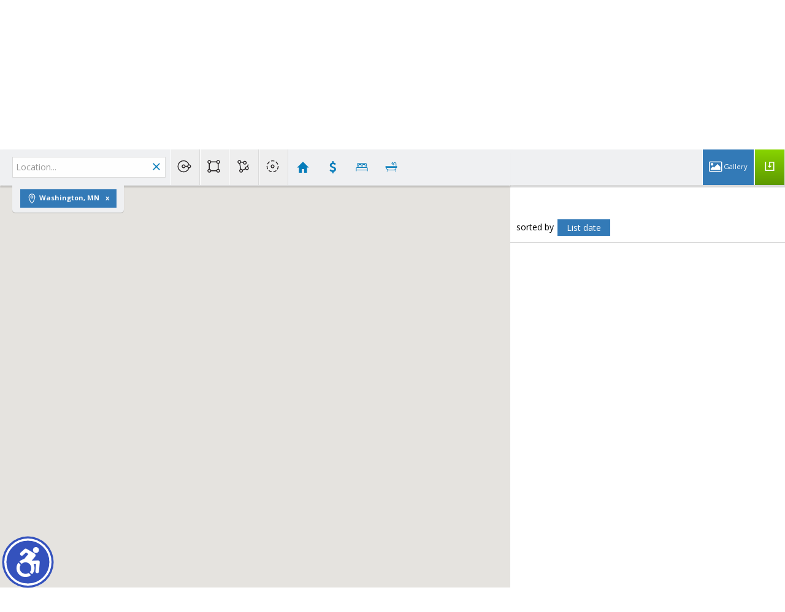

--- FILE ---
content_type: text/html;charset=UTF-8
request_url: https://sandygreenrealty.com/WashingtonCounty
body_size: 40247
content:
<!DOCTYPE html><html lang="en">
<head>
<META http-equiv="Content-Type" content="text/html; charset=UTF-8">
<meta content="width=device-width, initial-scale=1.0, maximum-scale=1.0, user-scalable=no" name="viewport">
<script>
      var __Device = { normal: true, mobile: false, tablet: false};
      __Device.normal = true;
      __Device.mobile = false;
      __Device.tablet = false;
      var __jiant_modulesPrefix = '//static.acceleragent.com/html/mvc/';
    </script>
<link href="//static.acceleragent.com/html/styles/toolkitPreference/css/bootstrap_3.3.7_no_normalize.min.css?20220315144631" type="text/css" rel="stylesheet">
<link href="//static.acceleragent.com/html/mvc/listings_widget/css/prominder-font.css?20180531140541" type="text/css" rel="stylesheet">
<link href="//static.acceleragent.com/html/mvc/listings_widget/css/popModal.css" type="text/css" rel="stylesheet">
<link href="//static.acceleragent.com/html/mvc/listings_widget/css/waitMe.css" type="text/css" rel="stylesheet">
<link href="//static.acceleragent.com/html/mvc/listings_widget/css/toolkitFixes.css?20200810145202" type="text/css" rel="stylesheet">
<link href="//cdn.jsdelivr.net/fontawesome/4.7.0/css/font-awesome.min.css" type="text/css" rel="stylesheet">
<link href="//static.acceleragent.com/html/JAVASCRIPT/bootstrap/datepicker/css/datepicker.css?20230706222704" type="text/css" rel="stylesheet">
<link href="//fonts.googleapis.com/css?family=Roboto:400,500,700" type="text/css" rel="stylesheet">
<link href="https://fonts.googleapis.com/css2?family=Open+Sans:ital,wght@0,300;0,400;0,600;0,700;0,800;1,300;1,400;1,600;1,700;1,800" rel="stylesheet">
<script src="//cdn.jsdelivr.net/jquery/1.12.4/jquery.min.js" type="text/javascript"></script><script src="//cdnjs.cloudflare.com/ajax/libs/waypoints/2.0.5/waypoints.min.js" type="text/javascript"></script><script src="//cdn.jsdelivr.net/jquery.validation/1.16.0/jquery.validate.js" type="text/javascript"></script><script src="//static.acceleragent.com/html/mvc/external_libraries/spin.min.js" type="text/javascript"></script><script src="//cdn.jsdelivr.net/bootstrap/3.3.7/js/bootstrap.min.js" type="text/javascript"></script><script src="//static.acceleragent.com/html/pmbs3/js/bootstrap_typehead.js?20240826005103" type="text/javascript"></script><script src="//static.acceleragent.com/html/mvc/external_libraries/suggestion_typeahead.js?20240826005103" type="text/javascript"></script><script src="//static.acceleragent.com/html/JAVASCRIPT/jiant/jiant.js?20180831160805" type="text/javascript"></script><script src="//static.acceleragent.com/html/JAVASCRIPT/jiant/jiant_xl.js?20180831160805" type="text/javascript"></script><script src="//static.acceleragent.com/html/JAVASCRIPT/jiant/jquery.hashchange.js" type="text/javascript"></script><script src="//static.acceleragent.com/html/mvc/external_libraries/popModal.js?20181203143702" type="text/javascript"></script><script src="//static.acceleragent.com/html/mvc/external_libraries/waitMe.js" type="text/javascript"></script><script src="//static.acceleragent.com/html/JAVASCRIPT/bootstrap/datepicker/js/bootstrap-datepicker.js" type="text/javascript"></script><script src="//static.acceleragent.com/html/mvc/external_libraries/css-parser/css.js" type="text/javascript"></script><script defer="defer" async="async" src="//www.google.com/recaptcha/api.js?onload=onRecaptchaLoadCallback"></script><script>
      function onRecaptchaLoadCallback() {
        if(pm && pm.visitor && pm.visitor.events && pm.visitor.events.onRecaptchaLoaded) {
          pm.visitor.events.onRecaptchaLoaded.fire();
        }
      }
    </script><script src="//static.acceleragent.com/html/mvc/visitor/visitorBase.js?20251002005124"></script><script src="//static.acceleragent.com/html/mvc/visitor/visitor.js?20190611142343"></script>
<link href="//static.acceleragent.com/html/styles/loginstyle.css?20200915144807" rel="stylesheet"><meta name="viewport" content="width=device-width"><title>Washington County </title>
<meta name="description" content="Washington County ">
<meta name="keywords" content="">
<meta content="Washington County " property="og:description">
<meta content="width=device-width, initial-scale=1.0, maximum-scale=1.0, user-scalable=no" name="viewport">
<meta content="IE=edge,chrome=1" http-equiv="X-UA-Compatible">
<link href="//static.acceleragent.com/html/mvc/listings_widget/css/prominder-font.css?20180531140541" rel="stylesheet">
<link href="//static.acceleragent.com/html/mvc/listings_widget/css/gallery.css?20181225145733" rel="stylesheet">
<link href="//static.acceleragent.com/html/mvc/listings_widget/css/schools.css" rel="stylesheet">
<link href="//static.acceleragent.com/html/mvc/listings_widget/css/searchform-3.css?20251023005033" rel="stylesheet">
<link href="//static.acceleragent.com/html/mvc/listings_widget/css/bootstrap-slider.css" rel="stylesheet">
<link href="//static.acceleragent.com/html/mvc/external_libraries/slider-pro/css/slider-pro.css" rel="stylesheet">
<link href="//static.acceleragent.com/html/mvc/listings_widget/css/map_layers.css?20211014144551" rel="stylesheet">
<link href="//static.acceleragent.com/html/mvc/listings_widget/css/jquery.range.css" rel="stylesheet">
<link href="//static.acceleragent.com/html/mvc/listings_widget/css/details.css?20230710215810" rel="stylesheet">
<link href="//static.acceleragent.com/html/mvc/details/css/statistic.css" rel="stylesheet">
<link href="https://cdnjs.cloudflare.com/ajax/libs/fancybox/2.1.5/jquery.fancybox.css" rel="stylesheet">
<link href="//static.acceleragent.com/html/mvc/external_libraries/tags/bootstrap-tagsinput.css" type="text/css" rel="stylesheet">
<link href="//static.acceleragent.com/html/mvc/external_libraries/bootstrap-multiselect/bootstrap-multiselect.css" type="text/css" rel="stylesheet">
<link href="//static.acceleragent.com/html/mvc/search/css/search.css?20171220160838" type="text/css" rel="stylesheet">
<link href="//static.acceleragent.com/html/mvc/search/css/web_search.css?20190226142536" type="text/css" rel="stylesheet">
<link href="//static.acceleragent.com/html/mvc/search/css/web_search_locations.css?20191205142614" type="text/css" rel="stylesheet">
<link href="//static.acceleragent.com/html/mvc/custom_idx/css/custom_idx.css?20171220160838" type="text/css" rel="stylesheet">
<link href="//static.acceleragent.com/html/mvc/listings_widget/css/responsive.css?20240827004326" rel="stylesheet">
<script src="//maps.googleapis.com/maps/api/js?v=3&sensor=false&libraries=places,drawing,geometry&region=us&language=en&key=AIzaSyDEIGLh6Qy3NxCUpqzx5hgjGQAlXrPq1IA" type="text/javascript"></script><script src="//static.acceleragent.com/html/mvc/external_libraries/bootstrap-slider.js" type="text/javascript"></script><script src="//static.acceleragent.com/html/mvc/listings_widget/js/customMap.js?20191225151201" type="text/javascript"></script><script src="//static.acceleragent.com/html/mvc/map/markerwithlabel.js?20170414150800" type="text/javascript"></script><script src="//cdnjs.cloudflare.com/ajax/libs/jquery-easing/1.3/jquery.easing.min.js" type="text/javascript"></script><script src="//cdnjs.cloudflare.com/ajax/libs/marker-animate-unobtrusive/0.2.8/vendor/markerAnimate.js" type="text/javascript"></script><script src="//static.acceleragent.com/html/mvc/external_libraries/tags/bootstrap-tagsinput.js?20191205142614" type="text/javascript"></script><script src="//static.acceleragent.com/html/mvc/external_libraries/bootstrap-multiselect/bootstrap-multiselect.js" type="text/javascript"></script><script src="//static.acceleragent.com/html/mvc/external_libraries/math_round.js" type="text/javascript"></script><script src="//static.acceleragent.com/html/JAVASCRIPT/tiny_mce/4/tinymce.min.js" type="text/javascript"></script><script src="//static.acceleragent.com/html/JAVASCRIPT/tiny_mce_editor/4/initor.js?20190319144935" type="text/javascript"></script><script src="//static.acceleragent.com/html/mvc/map/infobox.js?20170414150800" type="text/javascript"></script><script src="//static.acceleragent.com/html/mvc/map/infobox_shell.js?20180827142240" type="text/javascript"></script><script src="//static.acceleragent.com/html/mvc/listings_widget/js/mapLayers/utils.js?20200422152119" type="text/javascript"></script><script src="//static.acceleragent.com/html/mvc/listings_widget/js/mapLayers/MapDataBounds.js?20171220160838" type="text/javascript"></script><script src="//static.acceleragent.com/html/mvc/listings_widget/js/mapLayers/MapDataGeoArea.js?20171220160838" type="text/javascript"></script><script src="//static.acceleragent.com/html/mvc/listings_widget/js/mapLayers/CustomShapePainter.js?20180123152736" type="text/javascript"></script><script src="//static.acceleragent.com/html/mvc/listings_widget/js/mapLayers/layers/AbstractLayer.js?20180829144942" type="text/javascript"></script><script src="//static.acceleragent.com/html/mvc/listings_widget/js/mapLayers/layers/amenities.js?20180829144942" type="text/javascript"></script><script src="//static.acceleragent.com/html/mvc/listings_widget/js/mapLayers/layers/schools.js?20211007144859" type="text/javascript"></script><script src="//static.acceleragent.com/html/mvc/listings_widget/js/mapLayers/layers/crime.js" type="text/javascript"></script><script src="//static.acceleragent.com/html/mvc/listings_widget/js/mapLayers/area_layers.js" type="text/javascript"></script><script src="//static.acceleragent.com/html/mvc/listings_widget/js/mapLayers/map_layers.js?20190425151851" type="text/javascript"></script><script src="//static.acceleragent.com/html/mvc/mvcFunctions.js?20170607162117" type="text/javascript"></script><script src="//static.acceleragent.com/html/mvc/IEFixes.js?20170607162117" type="text/javascript"></script><script src="//static.acceleragent.com/html/mvc/listings_widget/js/base_app.js?20251002005124" type="text/javascript"></script><script src="//static.acceleragent.com/html/mvc/search/base_search.js?20250128012815" type="text/javascript"></script><script src="//static.acceleragent.com/html/mvc/uniqueInputId.js" type="text/javascript"></script><script src="//static.acceleragent.com/html/mvc/external_libraries/jquery.elastislide.js" type="text/javascript"></script><script src="//static.acceleragent.com/html/mvc/external_libraries/jquery.tmpl.min.js" type="text/javascript"></script><script src="//cdnjs.cloudflare.com/ajax/libs/FileSaver.js/1.3.3/FileSaver.min.js"></script><script src="//static.acceleragent.com/html/mvc/external_libraries/slider-pro/js/jquery.sliderPro.js?20181003142819" type="text/javascript"></script><script src="//static.acceleragent.com/html/mvc/external_libraries/slider-pro/js/jquery.sliderPro.thumbnails.js" type="text/javascript"></script><script src="//static.acceleragent.com/html/mvc/external_libraries/slider-pro/js/jquery.sliderPro.thumbnailArrows.js" type="text/javascript"></script><script src="//cdnjs.cloudflare.com/ajax/libs/flot/0.8.3/excanvas.min.js" type="text/javascript"></script><script src="//cdnjs.cloudflare.com/ajax/libs/flot/0.8.3/jquery.flot.min.js" type="text/javascript"></script><script src="//cdnjs.cloudflare.com/ajax/libs/flot/0.8.3/jquery.flot.pie.min.js" type="text/javascript"></script><script src="//cdnjs.cloudflare.com/ajax/libs/flot/0.8.3/jquery.flot.time.min.js" type="text/javascript"></script><script src="//cdn.jsdelivr.net/fancybox/2.1.5/jquery.fancybox.pack.js" type="text/javascript"></script><script src="//static.acceleragent.com/html/mvc/details/js/ld/statisticsCommon.js?20170607162117" type="text/javascript"></script><script src="//static.acceleragent.com/html/mvc/details/js/ld/statisticsCounty.js" type="text/javascript"></script><script src="//static.acceleragent.com/html/mvc/details/js/ld/statisticsZip.js" type="text/javascript"></script><script src="//static.acceleragent.com/html/mvc/details/js/details.js?20251002005124" type="text/javascript"></script><script type="text/javascript">var switchTo5x=false;</script><script async="async" src="//platform-api.sharethis.com/js/sharethis.js#property=649107dc1b502e0012c3f26b;product=image-share-buttons;source=platform" type="text/javascript"></script><script language="JavaScript">var __HitInListings=1;</script><script language="JavaScript">
          var disable_frames_arising = true;
        </script><script src="//static.acceleragent.com/html/JavaScript/hit.js?20210906144951"></script><script>
      var __searchId = '688285556752';
      var isMapView = 'true';
    </script><script src="//static.acceleragent.com/html/mvc/top_listings_list_app/js/top_listings_list_app.js?20190213142945" type="text/javascript"></script><script>
      pm.topListingsListApp.models.env.jDefaults.subApp = 'customIdx';
      startMvcApp(pm.topListingsListApp);
    </script><script language="JavaScript">
      var realtor_id ="1376458323";
      var realtor_url = "//sandygreenrealty.com";
      var __HitRealtorId=realtor_id;
    </script>
<link type="text/css" href="//static.acceleragent.com/html/styles/stylesheet-realtor.css?20200921145929" rel="stylesheet">
<script>
      var tabletEnabled=false;
      </script><script src="//static.acceleragent.com/html/JavaScript/cookies.js?20200820160711"></script><script src="//static.acceleragent.com/html/JavaScript/mobilecheck.js"></script><link rel="shortcut icon"href= "https://isvr.acceleragent.com/usr/1376458323/CustomPages/favicon__4_.ico"><meta content="https://media.propertyminder.com/fb_default.jpg" property="og:image">
<meta content="image/jpeg" property="og:image:type">
<meta content="840" property="og:image:width">
<meta content="422" property="og:image:height">
</head>
<div class="pop-up-mask"></div>
<div class="_alertView" id="_alertView">
<div class="inline-b"></div>
<span class="alert-alert"><i class="icon-prom-attention"></i></span>
<div class="_alertText"></div>
<a class="close-prompt _promptClose"><i class="icon-prom-clear"></i></a>
</div>
<div id="_waiting">
<div class="_ajaxLoader"></div>
</div>
<div class="LoginBar anonymous" id="_signIn">
<div class="login-status">
<div aria-label="Sign in" role="dialog" id="_loginRegister" class="pop-up-login-register">
<button aria-label="close" class="close-btn close _closeLoginRegister" type="button">
        &times;
      </button>
<ul role="tablist" aria-label="sign-in-tablist" class="nav nav-tabs">
<li>
<a class="_registerTab _defaultTab _tabCtl" data-toggle="tab" href="#register" aria-controls="register" role="tab">Register</a>
</li>
<li class="active">
<a class="_loginTab _tabCtl" data-toggle="tab" href="#login" aria-controls="login" role="tab">Login</a>
</li>
<li>
<a class="_forgotTab _tabCtl" data-toggle="tab" href="#forgot-password" aria-controls="forgot-password" role="tab">Forgot password</a>
</li>
</ul>
<div style="display:none;" id="_loginAlert">
<a class="close-prompt _closeAlert"><i class="icon-prom-clear"></i></a><span class="login-alert"><i class="icon-prom-attention"></i></span><span class="_alertMessage"></span>
</div>
<div class="tab-content">
<div aria-label="Start of" aria-labelledby="ex_start_sep" id="ex_start_sep" role="separator"></div>
<div id="register" class="tab-pane" aria-labelledby="register" role="tabpanel" tabindex="0">
<form id="_register" role="form">
<div class="form-group">
<label for="full-name">Full Name</label><input class="form-control _fullName" name="fullName" type="text" id="full-name">
</div>
<div class="form-group">
<label for="email">Email</label><input class="form-control _registerEmail" name="email" type="email" id="email">
</div>
<div class="form-group">
<label for="phone">Phone</label><input class="form-control _homePhone" name="phone" type="text" id="phone">
</div>
<div class="form-group _captchaRegister grecaptcha css-recaptcha"></div>
<button class="btn btn-lg" type="submit">Sign Up</button>
<div class="clear"></div>
</form>
</div>
<div id="login" class="tab-pane active" aria-labelledby="login" role="tabpanel" tabindex="0">
<form id="_login" role="form">
<div class="form-group">
<label for="email1">Email</label><input placeholder="" id="email1" class="form-control _loginEmail" name="email" type="email">
</div>
<div class="form-group">
<label for="Password1">Password</label><input placeholder="" id="Password1" class="form-control _password" name="password" type="password">
</div>
<button style="float:left" class="btn btn-primary _fbSignin" type="button"><i aria-hidden="true" class="fa fa-facebook-official"></i>
              Login with Facebook
            </button><button class="btn btn-lg" type="submit">Login</button>
<div class="clear"></div>
</form>
</div>
<div id="forgot-password" class="tab-pane" aria-labelledby="forgot-password" role="tabpanel" tabindex="0">
<form id="_forgotPassword" role="form">
<div class="form-group">
<label for="email2">Email</label><input placeholder="" id="email2" class="form-control _forgotEmail" name="email" type="email">
</div>
<div class="form-group _captchaForgot"></div>
<button class="btn btn-lg" type="submit">Submit</button>
<div class="clear"></div>
</form>
</div>
<div aria-label="End of" aria-labelledby="ex_end_sep" id="ex_end_sep" role="separator"></div>
</div>
</div>
<ul class="navbar-login">
<li class="dropdown open welcome">
<span class="user-icon"><i aria-hidden="true" class="fa fa-user"></i></span><span class="dropdown-login _wellcome"></span> |
          </li>
<li class="dropdown home">
<a href="/" class="dropdown-login"><span>Home</span></a>
</li>
<li class="dropdown open sing-in">
<a class="_signIn dropdown-login" href="#"><span>Sign In</span></a>
</li>
<li class="dropdown open client-corner-b">
<a class="client-corner _clientCorner" href="/ClientCornerLogin"><span class="client-corner-btn btn-danger">Client Corner</span></a>
</li>
<li class="dropdown open logoff">
<a class="_signOut dropdown-login"><span>Logout</span></a>
</li>
</ul>
</div>
<div class="clear"></div>
</div>
<script>
      $(function(){
        function isdark(rgb) {
          if (/^#[0-9A-F]{6}$/i.test(rgb)) return rgb;
          rgb = rgb.replace('rgba','').replace('rgb','').replace('(','').replace(')','').split(', ');
          if (rgb.length == 4) {
            rgb = (parseInt(rgb[0]) + parseInt(rgb[1]) + parseInt(rgb[2]))/rgb[3];
          } else {
            rgb = parseInt(rgb[0]) + parseInt(rgb[1]) + parseInt(rgb[2]);
          }
          rgb <= 300 ? $('body').addClass('dark') : $('body').removeClass('dark');
        }
        isdark($('body').css('backgroundColor'));
      });
    </script>
<div id="siteLanguageBG"></div>
<iframe style="display:none" id="ppc_iframe"></iframe>
<script>

      /* for IE */
      /*@cc_on @*/
      /*@if (@_win32)
      document.write("<script id=\"__ie_onload\" defer=\"defer\" src=\"javascript:void(0)\"><\/script>");
      /*@end @*/

    </script><script src="//cdn.jsdelivr.net/jquery.placeholder/2.1.2/jquery.placeholder.min.js" type="text/javascript"></script><script src="//static.acceleragent.com/html/JAVASCRIPT/homeScape/utils.js?20170801131721" type="text/javascript"></script><script src="//static.acceleragent.com/html/JAVASCRIPT/homeScape/pe.js?20220706152120" type="text/javascript"></script><script src="//static.acceleragent.com/html/JAVASCRIPT/homeScape/bg.js?20210921144905" type="text/javascript"></script><script src="//static.acceleragent.com/html/JAVASCRIPT/homeScape/multiLevelMenu.js?20220111131547" type="text/javascript"></script><script src="//cdnjs.cloudflare.com/ajax/libs/jssor-slider/27.5.0/jssor.slider.min.js" type="text/javascript"></script><script src="//static.acceleragent.com/html/JAVASCRIPT/homeScape/templates.js?20220706152120" type="text/javascript"></script><script src="//static.acceleragent.com/html/JAVASCRIPT/jsor.slider/JsorBanner.js?20210506145113" type="text/javascript"></script><script src="//static.acceleragent.com/html/mvc/listings_widget/js/base_app.js?20251002005124" type="text/javascript"></script><script src="//static.acceleragent.com/html/mvc/search/base_search.js?20250128012815" type="text/javascript"></script><script src="//static.acceleragent.com/html/mvc/search/widget/search_widget.js?20200513164406" type="text/javascript"></script>
<link type="text/css" href="//static.acceleragent.com/html/styles/homescape/styles.css?20191112150507" rel="stylesheet">
<script src="//static.acceleragent.com/html/JAVASCRIPT/homeScape/parse_template.js" type="text/javascript"></script>
<link href="//static.acceleragent.com/html/styles/jsor.slider/JsorBanner.css?20180702143036" type="text/css" rel="stylesheet">
<script>
      var _gmap_key = 'AIzaSyDEIGLh6Qy3NxCUpqzx5hgjGQAlXrPq1IA';
      var __66f_onVoice = '';
      var __66f_offVoice = '';
      var __66f_playVoice = false;

      var __66f_voiceLoaded = false;
    </script><script>var _buttons = [{"id":-1,"num":0,"name":"Home Page","url":"https://sandygreenrealty.com","enabled":true,"embedded":true,"target":"_self"},{"id":1376458334,"num":0,"name":"Featured Listings","url":"https://sandygreenrealty.com/FeaturedListings","enabled":false,"embedded":true,"target":"_self"},{"id":15608592476,"num":1,"name":"The Heights","url":"https://sandygreenrealty.com/TheHeights","enabled":false,"embedded":true,"target":"_self"},{"id":1422094449,"num":2,"name":"Connect to us NOW!","url":"https://sandygreenrealty.com/RealtorWebPage?custompage_id\u003d1422094449","enabled":false,"embedded":true,"target":"_self"},{"id":1377423460,"num":3,"name":"Open Houses","url":"https://sandygreenrealty.com/OpenHouses","enabled":false,"embedded":true,"target":"_self"},{"id":1376458335,"num":4,"name":"About Sandy Green Realty","url":"https://sandygreenrealty.com/RealtorWebPage","enabled":false,"embedded":true,"target":"_self"},{"id":1377423464,"num":5,"name":"Client Login","url":"https://sandygreenrealty.com/ClientCornerLogin","enabled":false,"embedded":true,"target":"_self"},{"id":1693258082,"num":6,"name":"Register","url":"https://sandygreenrealty.com/RealtorWebPage?template\u003dembed\u0026customlink_id\u003d1693258082\u0026content\u003d/ClientCornerLogin?operation\u003dshowRegisterForm%26","enabled":false,"embedded":false,"target":"_blank"},{"id":1377423462,"num":7,"name":"FOR SELLERS","url":"https://sandygreenrealty.com/SellersReports?operation\u003dmenu","enabled":false,"embedded":true,"target":"_self"},{"id":1377423463,"num":8,"name":"FOR BUYERS","url":"https://sandygreenrealty.com/BuyersReports?operation\u003dmenu","enabled":false,"embedded":true,"target":"_self"},{"id":1409608136,"num":9,"name":"EXPLORE AN AREA","url":"http://www.walkscore.com","enabled":true,"embedded":false,"target":"_blank"},{"id":1377423457,"num":10,"name":"Find a Home","url":"https://sandygreenrealty.com/lss","enabled":true,"embedded":true,"target":"_self"},{"id":1446793921,"num":11,"name":"Map Search","url":"https://sandygreenrealty.com/lss","enabled":true,"embedded":true,"target":"_self"},{"id":1376458340,"num":12,"name":"Schools","url":"http://nces.ed.gov/globallocator","enabled":true,"embedded":false,"target":"_blank"},{"id":1376458336,"num":13,"name":"HOME EVALUATION","url":"https://sandygreenrealty.com/MarketAnalysis","enabled":true,"embedded":true,"target":"_self"},{"id":1458707231,"num":14,"name":"Agency Disclosure","url":"https://sandygreenrealty.com/RealtorWebPage?custompage_id\u003d1458707231","enabled":false,"embedded":true,"target":"_self"},{"id":1458710973,"num":15,"name":"Fair Housing","url":"https://sandygreenrealty.com/RealtorWebPage?custompage_id\u003d1458710973","enabled":false,"embedded":true,"target":"_self"},{"id":1390535419,"num":16,"name":"Land Trust Information","url":"https://sandygreenrealty.com/RealtorWebPage?custompage_id\u003d1390535419","enabled":false,"embedded":true,"target":"_self"},{"id":1376458337,"num":17,"name":"Home Care Center","url":"https://sandygreenrealty.com/RealtorWebPage?template\u003dembed\u0026customlink_id\u003d1376458337\u0026content\u003d/HomeCareCenter","enabled":true,"embedded":false,"target":"_self"},{"id":1376458338,"num":18,"name":"Free Reports","url":"https://sandygreenrealty.com/FreeReports","enabled":false,"embedded":true,"target":"_self"},{"id":1376458339,"num":19,"name":"Seller Advice","url":"https://sandygreenrealty.com/SellerAdvice","enabled":false,"embedded":true,"target":"_self"},{"id":1377423459,"num":20,"name":"Office Listings","url":"https://sandygreenrealty.com/OfficeListings","enabled":false,"embedded":true,"target":"_self"},{"id":1404811833,"num":21,"name":"Minneapolis Neighborhood Stabilization Program (NSP)","url":"https://sandygreenrealty.com/RealtorWebPage?custompage_id\u003d1404811833","enabled":false,"embedded":true,"target":"_self"},{"id":1404812253,"num":22,"name":"Brooklyn Park Neighborhood Stabilization Program (NSP)","url":"https://sandygreenrealty.com/RealtorWebPage?custompage_id\u003d1404812253","enabled":false,"embedded":true,"target":"_self"},{"id":1422938661,"num":23,"name":"Houses For Rent","url":"https://sandygreenrealty.com/RealtorWebPage?custompage_id\u003d1422938661","enabled":false,"embedded":true,"target":"_self"},{"id":1447882364,"num":24,"name":"Notarization Service","url":"https://sandygreenrealty.com/RealtorWebPage?custompage_id\u003d1447882364","enabled":false,"embedded":true,"target":"_self"},{"id":1693258081,"num":25,"name":"Contact","url":"https://sandygreenrealty.com/ContactMeInformationFrameless","enabled":false,"embedded":true,"target":"_self"},{"id":1409802093,"num":26,"name":"In the Press","url":"http://www.womenspress.com/main.asp?SectionID\u003d1\u0026SubSectionID\u003d1\u0026ArticleID\u003d2491","enabled":false,"embedded":false,"target":"_blank"},{"id":1693355085,"num":27,"name":"Mobile App","url":"https://sandygreenrealty.com/mobileapp","enabled":true,"embedded":false,"target":"_self"},{"id":1702323342,"num":28,"name":"PRG Houses","url":"https://sandygreenrealty.com/PRG","enabled":false,"embedded":true,"target":"_self"},{"id":1702329520,"num":29,"name":"PRG Homes for Sale","url":"http://mnhousing.gov/wcs/Satellite?c\u003dPage\u0026cid\u003d1398723734478\u0026pagename\u003dExternal%2FPage%2FEXTStandardLayout","enabled":false,"embedded":false,"target":"_blank"},{"id":12883079696,"num":30,"name":"Provider Registration","url":"https://sandygreenrealty.com/homebrella?operation\u003dprovider","enabled":false,"embedded":true,"target":"_self"},{"id":13125065614,"num":31,"name":"Home Buyer Program","url":"http://mnhousing.gov/sites/Satellite?c\u003dPage\u0026cid\u003d1358904711497\u0026pagename\u003dExternal%2FPage%2FEXTHomeLayout","enabled":false,"embedded":false,"target":"_blank"},{"id":13125068130,"num":32,"name":"Testimonials","url":"https://sandygreenrealty.com/tlll","enabled":false,"embedded":true,"target":"_self"},{"id":13125166702,"num":33,"name":"Meet The Team","url":"https://sandygreenrealty.com/RealtorWebPage?custompage_id\u003d13125166702","enabled":true,"embedded":true,"target":"_self"},{"id":13125190933,"num":34,"name":"NE Suburb Homes","url":"https://sandygreenrealty.com/NESuburbHomes","enabled":false,"embedded":true,"target":"_self"},{"id":13125194951,"num":35,"name":"South Suburb Homes","url":"https://sandygreenrealty.com/SouthSuburbHomes","enabled":false,"embedded":true,"target":"_self"},{"id":13125195680,"num":36,"name":"NW Suburb Homes","url":"https://sandygreenrealty.com/NWSuburbHomes","enabled":false,"embedded":true,"target":"_self"},{"id":13191039072,"num":37,"name":"Home Stretch","url":"http://prginc.org/homebuyers/homebuyer-education/register-for-workshops/","enabled":false,"embedded":false,"target":"_blank"},{"id":13328281621,"num":38,"name":"Open House Registration","url":"https://sandygreenrealty.com/RealtorWebPage?template\u003dembed\u0026customlink_id\u003d13328281621\u0026content\u003d/ClientCornerLogin?operation\u003dshowOpenHouseRegisterForm%26","enabled":true,"embedded":false,"target":"_self"},{"id":13746014500,"num":39,"name":"Longfellow Listings","url":"https://sandygreenrealty.com/LongfellowListings","enabled":false,"embedded":true,"target":"_self"},{"id":13749752760,"num":40,"name":"Minneapolis Homes","url":"https://sandygreenrealty.com/MinneapolisHomes","enabled":false,"embedded":true,"target":"_self"},{"id":13749752769,"num":41,"name":"Saint Paul Homes","url":"https://sandygreenrealty.com/SaintPaulHomes","enabled":false,"embedded":true,"target":"_self"},{"id":13749752882,"num":42,"name":"Calhoun-Isles","url":"https://sandygreenrealty.com/CalhounIsles","enabled":false,"embedded":true,"target":"_self"},{"id":13749753318,"num":43,"name":"Camden","url":"https://sandygreenrealty.com/Camden","enabled":false,"embedded":true,"target":"_self"},{"id":13749754559,"num":44,"name":"Central (Downtown)","url":"https://sandygreenrealty.com/CentralDowntown","enabled":false,"embedded":true,"target":"_self"},{"id":13749755803,"num":45,"name":"Longfellow Community Homes","url":"https://sandygreenrealty.com/LongfellowCommunityHomes","enabled":false,"embedded":true,"target":"_self"},{"id":13749755887,"num":46,"name":"Near North","url":"https://sandygreenrealty.com/NearNorth","enabled":false,"embedded":true,"target":"_self"},{"id":13749759541,"num":47,"name":"Nokomis","url":"https://sandygreenrealty.com/Nokomis","enabled":false,"embedded":true,"target":"_self"},{"id":13749759635,"num":48,"name":"Northeast","url":"https://sandygreenrealty.com/Northeast","enabled":false,"embedded":true,"target":"_self"},{"id":13749759659,"num":49,"name":"Phillips","url":"https://sandygreenrealty.com/Phillips","enabled":false,"embedded":true,"target":"_self"},{"id":13749760038,"num":50,"name":"University","url":"https://sandygreenrealty.com/University","enabled":false,"embedded":true,"target":"_self"},{"id":13749759731,"num":51,"name":"Powderhorn","url":"https://sandygreenrealty.com/Powderhorn","enabled":false,"embedded":true,"target":"_self"},{"id":13749760012,"num":52,"name":"Southwest","url":"https://sandygreenrealty.com/Southwest","enabled":false,"embedded":true,"target":"_self"},{"id":13749764622,"num":53,"name":"West of Downtown","url":"https://sandygreenrealty.com/WestofDowntown","enabled":false,"embedded":true,"target":"_self"},{"id":13749765294,"num":54,"name":"West of Downtown1","url":"https://sandygreenrealty.com/WestofDowntown1","enabled":false,"embedded":true,"target":"_self"},{"id":13749765870,"num":55,"name":"East of Downtown","url":"https://sandygreenrealty.com/EastofDowntown","enabled":false,"embedded":true,"target":"_self"},{"id":13749766365,"num":56,"name":"Downtown St Paul","url":"https://sandygreenrealty.com/DowntownStPaul","enabled":false,"embedded":true,"target":"_self"},{"id":13749766960,"num":57,"name":"North Metro","url":"https://sandygreenrealty.com/NorthMetro","enabled":false,"embedded":true,"target":"_self"},{"id":13749767447,"num":58,"name":"West Metro","url":"https://sandygreenrealty.com/WestMetro","enabled":false,"embedded":true,"target":"_self"},{"id":13749767772,"num":59,"name":"South Metro","url":"https://sandygreenrealty.com/SouthMetro","enabled":false,"embedded":true,"target":"_self"},{"id":13749768195,"num":60,"name":"East Metro","url":"https://sandygreenrealty.com/EastMetro","enabled":false,"embedded":true,"target":"_self"},{"id":13756465266,"num":61,"name":"Greater East Side","url":"https://sandygreenrealty.com/GreaterEastSide","enabled":false,"embedded":true,"target":"_self"},{"id":13756465309,"num":62,"name":"West Side","url":"https://sandygreenrealty.com/WestSide","enabled":false,"embedded":true,"target":"_self"},{"id":13756465342,"num":63,"name":"Dayton\u0027s Bluff","url":"https://sandygreenrealty.com/DaytonsBluff","enabled":false,"embedded":true,"target":"_self"},{"id":13756465399,"num":64,"name":"Payne-Phalen","url":"https://sandygreenrealty.com/PaynePhalen","enabled":false,"embedded":true,"target":"_self"},{"id":13756465598,"num":65,"name":"North End","url":"https://sandygreenrealty.com/NorthEnd","enabled":false,"embedded":true,"target":"_self"},{"id":13756465620,"num":66,"name":"Frogtown (Thomas-Dale)","url":"https://sandygreenrealty.com/FrogtownThomasDale","enabled":false,"embedded":true,"target":"_self"},{"id":13756465636,"num":67,"name":"Summit-University","url":"https://sandygreenrealty.com/SummitUniversity","enabled":false,"embedded":true,"target":"_self"},{"id":13756465712,"num":68,"name":"West Seventh/Fort Road","url":"https://sandygreenrealty.com/WestSeventhFortRoad","enabled":false,"embedded":true,"target":"_self"},{"id":13756465933,"num":69,"name":"Como Park","url":"https://sandygreenrealty.com/ComoPark","enabled":false,"embedded":true,"target":"_self"},{"id":13756465966,"num":70,"name":"Hamline-Midway","url":"https://sandygreenrealty.com/HamlineMidway","enabled":false,"embedded":true,"target":"_self"},{"id":13756466025,"num":71,"name":"St. Anthony Park","url":"https://sandygreenrealty.com/StAnthonyPark","enabled":false,"embedded":true,"target":"_self"},{"id":13756466855,"num":72,"name":"Union Park","url":"https://sandygreenrealty.com/UnionPark","enabled":false,"embedded":true,"target":"_self"},{"id":13756466940,"num":73,"name":"Macalester-Groveland","url":"https://sandygreenrealty.com/MacalesterGroveland","enabled":false,"embedded":true,"target":"_self"},{"id":13756467022,"num":74,"name":"Highland Park","url":"https://sandygreenrealty.com/HighlandPark","enabled":false,"embedded":true,"target":"_self"},{"id":13756467374,"num":75,"name":"Summit Hill","url":"https://sandygreenrealty.com/SummitHill","enabled":false,"embedded":true,"target":"_self"},{"id":13756467416,"num":76,"name":"Downtown","url":"https://sandygreenrealty.com/Downtown","enabled":false,"embedded":true,"target":"_self"},{"id":13756504042,"num":77,"name":"Eastview, Conway, Battle Creek, Highwood Hills","url":"https://sandygreenrealty.com/EastviewConwayBattleCreekHighwoodHills","enabled":false,"embedded":true,"target":"_self"},{"id":13765710165,"num":78,"name":"Hennepin","url":"https://sandygreenrealty.com/Hennepin","enabled":false,"embedded":true,"target":"_self"},{"id":13765711145,"num":79,"name":"Anoka County ","url":"https://sandygreenrealty.com/AnokaCounty","enabled":false,"embedded":true,"target":"_self"},{"id":13765711166,"num":80,"name":"Washington County ","url":"https://sandygreenrealty.com/WashingtonCounty","enabled":false,"embedded":true,"target":"_self"},{"id":13765711178,"num":81,"name":"Ramsey County","url":"https://sandygreenrealty.com/RamseyCounty","enabled":false,"embedded":true,"target":"_self"},{"id":13765711280,"num":82,"name":"Dakota County","url":"https://sandygreenrealty.com/DakotaCounty","enabled":false,"embedded":true,"target":"_self"},{"id":13765711298,"num":83,"name":"Scott County","url":"https://sandygreenrealty.com/ScottCounty","enabled":false,"embedded":true,"target":"_self"},{"id":13765711312,"num":84,"name":"Carver County","url":"https://sandygreenrealty.com/CarverCounty","enabled":false,"embedded":true,"target":"_self"},{"id":13765711888,"num":85,"name":"Bloomington, MN","url":"https://sandygreenrealty.com/BloomingtonMN","enabled":false,"embedded":true,"target":"_self"},{"id":13765711902,"num":86,"name":"Eden Prairie, MN","url":"https://sandygreenrealty.com/EdenPrairieMN","enabled":false,"embedded":true,"target":"_self"},{"id":13765711909,"num":87,"name":"Eden Prairie, MN1","url":"https://sandygreenrealty.com/EdenPrairieMN1","enabled":false,"embedded":true,"target":"_self"},{"id":13765711936,"num":88,"name":"Richfield","url":"https://sandygreenrealty.com/Richfield","enabled":false,"embedded":true,"target":"_self"},{"id":13765711960,"num":89,"name":"Shorewood, MN","url":"https://sandygreenrealty.com/ShorewoodMN","enabled":false,"embedded":true,"target":"_self"},{"id":13765711989,"num":90,"name":"Minnetonka, MN","url":"https://sandygreenrealty.com/MinnetonkaMN","enabled":false,"embedded":true,"target":"_self"},{"id":13765712019,"num":91,"name":"Hopkins, MN","url":"https://sandygreenrealty.com/HopkinsMN","enabled":false,"embedded":true,"target":"_self"},{"id":13765712057,"num":92,"name":"Saint Louis Park, MN","url":"https://sandygreenrealty.com/SaintLouisParkMN","enabled":false,"embedded":true,"target":"_self"},{"id":13765712097,"num":93,"name":"Minnetrista, MN","url":"https://sandygreenrealty.com/MinnetristaMN","enabled":false,"embedded":true,"target":"_self"},{"id":13765712114,"num":94,"name":"Mound, MN","url":"https://sandygreenrealty.com/MoundMN","enabled":false,"embedded":true,"target":"_self"},{"id":13765712122,"num":95,"name":"Orono","url":"https://sandygreenrealty.com/Orono","enabled":false,"embedded":true,"target":"_self"},{"id":13765712144,"num":96,"name":"Wayzata, MN","url":"https://sandygreenrealty.com/WayzataMN","enabled":false,"embedded":true,"target":"_self"},{"id":13765712165,"num":97,"name":"Independence, MN","url":"https://sandygreenrealty.com/IndependenceMN","enabled":false,"embedded":true,"target":"_self"},{"id":13765712176,"num":98,"name":"Medina","url":"https://sandygreenrealty.com/Medina","enabled":false,"embedded":true,"target":"_self"},{"id":13765712337,"num":99,"name":"Plymouth","url":"https://sandygreenrealty.com/Plymouth","enabled":false,"embedded":true,"target":"_self"},{"id":13765712339,"num":100,"name":"New Hope","url":"https://sandygreenrealty.com/NewHope","enabled":false,"embedded":true,"target":"_self"},{"id":13765712343,"num":101,"name":"Golden Valley","url":"https://sandygreenrealty.com/GoldenValley","enabled":false,"embedded":true,"target":"_self"},{"id":13765712362,"num":102,"name":"Crystal, MN","url":"https://sandygreenrealty.com/CrystalMN","enabled":false,"embedded":true,"target":"_self"},{"id":13765712368,"num":103,"name":"Brooklyn Center, MN","url":"https://sandygreenrealty.com/BrooklynCenterMN","enabled":false,"embedded":true,"target":"_self"},{"id":13765712388,"num":104,"name":"Robbinsdale, MN","url":"https://sandygreenrealty.com/RobbinsdaleMN","enabled":false,"embedded":true,"target":"_self"},{"id":13765712393,"num":105,"name":"Saint Anthony, MN","url":"https://sandygreenrealty.com/SaintAnthonyMN","enabled":false,"embedded":true,"target":"_self"},{"id":13765712475,"num":106,"name":"Brooklyn Park","url":"https://sandygreenrealty.com/BrooklynPark","enabled":false,"embedded":true,"target":"_self"},{"id":13765712482,"num":107,"name":"Maple Grove","url":"https://sandygreenrealty.com/MapleGrove","enabled":false,"embedded":true,"target":"_self"},{"id":13765712495,"num":108,"name":"Corcoran, MN","url":"https://sandygreenrealty.com/CorcoranMN","enabled":false,"embedded":true,"target":"_self"},{"id":13765712534,"num":109,"name":"Greenfield, MN","url":"https://sandygreenrealty.com/GreenfieldMN","enabled":false,"embedded":true,"target":"_self"},{"id":13765712576,"num":110,"name":"Champlin, MN","url":"https://sandygreenrealty.com/ChamplinMN","enabled":false,"embedded":true,"target":"_self"},{"id":13765712581,"num":111,"name":"Dayton, MN","url":"https://sandygreenrealty.com/DaytonMN","enabled":false,"embedded":true,"target":"_self"},{"id":13765712585,"num":112,"name":"Rogers","url":"https://sandygreenrealty.com/Rogers","enabled":false,"embedded":true,"target":"_self"},{"id":13765712757,"num":113,"name":"Edina, MN","url":"https://sandygreenrealty.com/EdinaMN","enabled":false,"embedded":true,"target":"_self"},{"id":13767657020,"num":114,"name":"Falcon Heights","url":"https://sandygreenrealty.com/FalconHeights","enabled":false,"embedded":true,"target":"_self"},{"id":13767659590,"num":115,"name":"Roseville","url":"https://sandygreenrealty.com/Roseville","enabled":false,"embedded":true,"target":"_self"},{"id":13767661916,"num":116,"name":"Maplewood","url":"https://sandygreenrealty.com/Maplewood","enabled":false,"embedded":true,"target":"_self"},{"id":13767661974,"num":117,"name":"North Saint Paul","url":"https://sandygreenrealty.com/NorthSaintPaul","enabled":false,"embedded":true,"target":"_self"},{"id":13767662081,"num":118,"name":"White Bear Lake","url":"https://sandygreenrealty.com/WhiteBearLake","enabled":false,"embedded":true,"target":"_self"},{"id":13767662112,"num":119,"name":"Little Canada","url":"https://sandygreenrealty.com/LittleCanada","enabled":false,"embedded":true,"target":"_self"},{"id":13767662127,"num":120,"name":"Vadnais Heights","url":"https://sandygreenrealty.com/VadnaisHeights","enabled":false,"embedded":true,"target":"_self"},{"id":13767662145,"num":121,"name":"New Brighton","url":"https://sandygreenrealty.com/NewBrighton","enabled":false,"embedded":true,"target":"_self"},{"id":13767662153,"num":122,"name":"Arden Hills","url":"https://sandygreenrealty.com/ArdenHills","enabled":false,"embedded":true,"target":"_self"},{"id":13767670707,"num":123,"name":"Shoreview","url":"https://sandygreenrealty.com/Shoreview","enabled":false,"embedded":true,"target":"_self"},{"id":13767670880,"num":124,"name":"Mounds View","url":"https://sandygreenrealty.com/MoundsView","enabled":false,"embedded":true,"target":"_self"},{"id":13767670947,"num":125,"name":"North Oaks","url":"https://sandygreenrealty.com/NorthOaks","enabled":false,"embedded":true,"target":"_self"},{"id":13767674033,"num":126,"name":"Columbia Heights","url":"https://sandygreenrealty.com/ColumbiaHeights","enabled":false,"embedded":true,"target":"_self"},{"id":13767674749,"num":127,"name":"Fridley","url":"https://sandygreenrealty.com/Fridley","enabled":false,"embedded":true,"target":"_self"},{"id":13767676584,"num":128,"name":"Spring Lake Park","url":"https://sandygreenrealty.com/SpringLakePark","enabled":false,"embedded":true,"target":"_self"},{"id":13767676676,"num":129,"name":"Circle Pines","url":"https://sandygreenrealty.com/CirclePines","enabled":false,"embedded":true,"target":"_self"},{"id":13767676808,"num":130,"name":"Coon Rapids","url":"https://sandygreenrealty.com/CoonRapids","enabled":false,"embedded":true,"target":"_self"},{"id":13767676930,"num":131,"name":"Blaine","url":"https://sandygreenrealty.com/Blaine","enabled":false,"embedded":true,"target":"_self"},{"id":13767677042,"num":132,"name":"Lino Lakes","url":"https://sandygreenrealty.com/LinoLakes","enabled":false,"embedded":true,"target":"_self"},{"id":13767677325,"num":133,"name":"Centerville","url":"https://sandygreenrealty.com/Centerville","enabled":false,"embedded":true,"target":"_self"},{"id":13767677342,"num":134,"name":"Anoka","url":"https://sandygreenrealty.com/Anoka","enabled":false,"embedded":true,"target":"_self"},{"id":13767677356,"num":135,"name":"Ramsey","url":"https://sandygreenrealty.com/Ramsey","enabled":false,"embedded":true,"target":"_self"},{"id":13767677366,"num":136,"name":"Andover","url":"https://sandygreenrealty.com/Andover","enabled":false,"embedded":true,"target":"_self"},{"id":13767677378,"num":137,"name":"Ham Lake","url":"https://sandygreenrealty.com/HamLake","enabled":false,"embedded":true,"target":"_self"},{"id":13767677534,"num":138,"name":"Columbus ","url":"https://sandygreenrealty.com/Columbus","enabled":false,"embedded":true,"target":"_self"},{"id":13767677766,"num":139,"name":"Oak Grove","url":"https://sandygreenrealty.com/OakGrove","enabled":false,"embedded":true,"target":"_self"},{"id":13767677847,"num":140,"name":"Nowthen","url":"https://sandygreenrealty.com/Nowthen","enabled":false,"embedded":true,"target":"_self"},{"id":13767677877,"num":141,"name":"East Bethel","url":"https://sandygreenrealty.com/EastBethel","enabled":false,"embedded":true,"target":"_self"},{"id":13767677934,"num":142,"name":"Saint Francis","url":"https://sandygreenrealty.com/SaintFrancis","enabled":false,"embedded":true,"target":"_self"},{"id":13767678104,"num":143,"name":"Bethel","url":"https://sandygreenrealty.com/Bethel","enabled":false,"embedded":true,"target":"_self"},{"id":13769383784,"num":144,"name":"Contest 2021","url":"https://sandygreenrealty.com/HappySpaceContest","enabled":false,"embedded":true,"target":"_self"},{"id":13771909667,"num":145,"name":"Contact Me","url":"https://sandygreenrealty.com/contactme","enabled":false,"embedded":true,"target":"_self"},{"id":13774009446,"num":146,"name":"Cliffs Notes","url":"https://sandygreenrealty.com/CliffsNotes","enabled":false,"embedded":true,"target":"_self"},{"id":13777857254,"num":147,"name":"Homeowner Tips","url":"https://sandygreenrealty.com/HomeownerTips","enabled":false,"embedded":true,"target":"_self"},{"id":13782622752,"num":148,"name":"Utilites","url":"https://sandygreenrealty.com/Utilities","enabled":false,"embedded":true,"target":"_self"},{"id":13786280299,"num":149,"name":"Green Light on Como Park","url":"https://sandygreenrealty.com/GreenLightOnComoPark","enabled":false,"embedded":true,"target":"_self"},{"id":13814166283,"num":150,"name":"Green Light on Bryant Park","url":"https://sandygreenrealty.com/greenlightonbryantpark","enabled":false,"embedded":true,"target":"_self"},{"id":13844162647,"num":151,"name":"How to Leave Your House","url":"https://sandygreenrealty.com/RealtorWebPage?custompage_id\u003d13844162647","enabled":false,"embedded":true,"target":"_self"},{"id":13880342737,"num":152,"name":"Estate furniture sale","url":"https://sandygreenrealty.com/estatesales","enabled":false,"embedded":true,"target":"_self"}];</script><script>var __design_slogan_template = '';
var __DRELicenseNumber2 = '';
var __design_footer_disclaimer = '<br>';
var __front_page_text = '<style>\r\n        .text {font: normal 9pt Verdana,serif;}\r\n        .title_text  {font: bold 9pt Verdana,serif;}\r\n      <\/style>\r\n<table border=\"0\" cellspacing=\"16\" cellpadding=\"0\" width=\"100%\">\r\n<tr>\r\n<td><span class=\"textfor\"><script type=\"text\/javascript\" src=\"https:\/\/apps.elfsight.com\/p\/platform.js\" defer=\"defer\"><\/script>\n<div class=\"elfsight-app-60757df5-98fb-4ba4-85a4-30a5bcc2d4b6\">&nbsp;<\/div>\n<div style=\"text-align: center;\"><a class=\"twitter-timeline\" href=\"https:\/\/twitter.com\/MyGreenRealtor?ref_src=twsrc%5Etfw\" data-width=\"340\" data-height=\"500\">Tweets by MyGreenRealtor<\/a>\n<script charset=\"utf-8\" type=\"text\/javascript\" src=\"https:\/\/platform.twitter.com\/widgets.js\"><\/script>\n<iframe style=\"border: none; overflow: hidden;\" src=\"https:\/\/www.facebook.com\/plugins\/page.php?href=https%3A%2F%2Fwww.facebook.com%2FSandy-Green-Realty-144677542229218%2F&amp;tabs=timeline&amp;width=340&amp;height=500&amp;small_header=true&amp;adapt_container_width=true&amp;hide_cover=true&amp;show_facepile=true&amp;appId\" frameborder=\"0\" scrolling=\"no\" width=\"340\" height=\"500\"><\/iframe><\/div><\/span><\/td>\r\n<\/tr>\r\n<\/table>';
var __widget_properties = '\r\n      {BUTTON PICTURES}https:\/\/media.propertyminder.com\/73554.jpg|https:\/\/media.propertyminder.com\/85514.png|https:\/\/media.propertyminder.com\/74152.jpg|https:\/\/media.propertyminder.com\/73555.jpg|https:\/\/media.propertyminder.com\/85515.png|https:\/\/media.propertyminder.com\/74153.jpg{BUTTON PICTURES}\r\n    \r\n      {Banner}{\"round\":\"100\", \"textHexColor\":\"#000000\", \"colorized\":false, \"hidden\":false, \"images\":[{\"url\":\"https:\/\/isvr.acceleragent.com\/usr\/1376458323\/CustomPages\/images\/Banner-15.jpg\", \"text\":\"\", \"centerX\":1315, \"centerY\":370},{\"url\":\"https:\/\/isvr.acceleragent.com\/usr\/1376458323\/CustomPages\/images\/Banner-5.png\", \"text\":\"\", \"centerX\":1340, \"centerY\":370},{\"url\":\"https:\/\/isvr.acceleragent.com\/usr\/1376458323\/CustomPages\/images\/Banner-1_5.jpg\", \"text\":\"\", \"centerX\":1315, \"centerY\":370},{\"url\":\"https:\/\/isvr.acceleragent.com\/usr\/1376458323\/CustomPages\/images\/Banner-2_5.jpg\", \"text\":\"\", \"centerX\":1315, \"centerY\":370},{\"url\":\"https:\/\/isvr.acceleragent.com\/usr\/1376458323\/CustomPages\/images\/Banner-3_5.jpg\", \"text\":\"\", \"centerX\":1315, \"centerY\":370},{\"url\":\"https:\/\/isvr.acceleragent.com\/usr\/1376458323\/CustomPages\/images\/IMG_9651.JPG\", \"text\":\"\", \"centerX\":960, \"centerY\":640},{\"url\":\"https:\/\/isvr.acceleragent.com\/usr\/1376458323\/CustomPages\/images\/Banner-4_5.jpg\", \"text\":\"\", \"centerX\":1315, \"centerY\":370},{\"url\":\"https:\/\/isvr.acceleragent.com\/usr\/1376458323\/CustomPages\/images\/IMG_9591.JPG\", \"text\":\"\", \"centerX\":960, \"centerY\":640}]}{Banner}\r\n    \r\n      {Button Links}<?xml version=\"1.0\" ?><root><button><id>1377423463<\/id><name>FOR BUYERS<\/name><description><\/description><\/button><button><id>1377423462<\/id><name>FOR SELLERS<\/name><description><\/description><\/button><button><id>13814166283<\/id><name>Green Light on Bryant<\/name><description>A neighborhood spotlight on the Bryant neighborhood in Minneapolis. <\/description><\/button><button><id>1376458338<\/id><name>FREE REPORTS<\/name><description><\/description><\/button><button><id>1376458336<\/id><name>HOME EVALUATION<\/name><description><\/description><\/button><button><id>13191039072<\/id><name>Home Stretch<\/name><description>June is National Homeownership Month! It is a time to celebrate the benefits that homeownership brings to families, neighborhoods, and communities. This month Home Stretch workshops are free!<\/description><\/button><\/root>{Button Links}\r\n    \r\n      {Button Pictures}{\"round\":\"100\", \"textHexColor\":\"#000000\", \"colorized\":false, \"hidden\":false, \"images\":[{\"url\":\"https:\/\/isvr.acceleragent.com\/usr\/1376458323\/CustomPages\/images\/Button-2.jpg\", \"text\":\"\"},{\"url\":\"https:\/\/isvr.acceleragent.com\/usr\/1376458323\/CustomPages\/images\/Button-1.jpg\", \"text\":\"\"},{\"url\":\"https:\/\/isvr.acceleragent.com\/usr\/1376458323\/CustomPages\/images\/Screen_Shot_2021-04-06_at_6_01_34_PM.png\", \"text\":\"\"},{\"url\":\"https:\/\/isvr.acceleragent.com\/usr\/1376458323\/CustomPages\/images\/2015-03-20_09_38_48-1.jpg\", \"text\":\"\"},{\"url\":\"https:\/\/isvr.acceleragent.com\/usr\/1376458323\/CustomPages\/images\/Button-5.jpg\", \"text\":\"\"},{\"url\":\"https:\/\/isvr.acceleragent.com\/usr\/1376458323\/CustomPages\/images\/Button-6.jpg\", \"text\":\"\"}]}{Button Pictures}\r\n    \r\n      {Color Schema}2431011640{Color Schema}\r\n    \r\n      {Default Media Lib Random Images}https:\/\/media.propertyminder.com\/73780.jpg|https:\/\/media.propertyminder.com\/73781.jpg|https:\/\/media.propertyminder.com\/73782.jpg|https:\/\/media.propertyminder.com\/73783.jpg|https:\/\/media.propertyminder.com\/73784.jpg|https:\/\/media.propertyminder.com\/73785.jpg|https:\/\/media.propertyminder.com\/73786.jpg|https:\/\/media.propertyminder.com\/73787.jpg{Default Media Lib Random Images}\r\n    \r\n      {Menu}<?xml version=\"1.0\" ?><root><menu-item><button-id>no button<\/button-id><name>CLIENTS<\/name><description><\/description><children><menu-item><button-id>1377423464<\/button-id><name>Client Login<\/name><description><\/description><children\/><\/menu-item><menu-item><button-id>1693258082<\/button-id><name>Register<\/name><description><\/description><children\/><\/menu-item><menu-item><button-id>1376458338<\/button-id><name>Free Reports<\/name><description><\/description><children\/><\/menu-item><\/children><\/menu-item><menu-item><button-id>no button<\/button-id><name>ABOUT SANDY GREEN REALTY<\/name><description><\/description><children><menu-item><button-id>13125166702<\/button-id><name>Meet the Green Family<\/name><description><\/description><children\/><\/menu-item><menu-item><button-id>13125068130<\/button-id><name>Testimonials<\/name><description><\/description><children\/><\/menu-item><menu-item><button-id>13771909667<\/button-id><name>Contact Me<\/name><description>custom contact me page<\/description><children\/><\/menu-item><menu-item><button-id>1376458334<\/button-id><name>Featured Listings<\/name><description><\/description><children\/><\/menu-item><\/children><\/menu-item><menu-item><button-id>no button<\/button-id><name>RESOURCES<\/name><description><\/description><children><menu-item><button-id>1377423463<\/button-id><name>FOR BUYERS<\/name><description>Large collection of FREE Reports for Buyers.<\/description><children\/><\/menu-item><menu-item><button-id>1377423462<\/button-id><name>FOR SELLERS<\/name><description>Large collection of FREE Reports for Sellers.<\/description><children\/><\/menu-item><menu-item><button-id>1376458336<\/button-id><name>Home Evaluation<\/name><description><\/description><children\/><\/menu-item><menu-item><button-id>1376458338<\/button-id><name>Free Reports<\/name><description><\/description><children\/><\/menu-item><menu-item><button-id>13125065614<\/button-id><name>Home Buyer Programs<\/name><description><\/description><children\/><\/menu-item><menu-item><button-id>13734310528<\/button-id><name>LIFT Grant<\/name><description>The Lift program provides eligible homebuyers with $15,000 to use toward down payment and\/or closing costs on qualified homes.<\/description><children\/><\/menu-item><menu-item><button-id>13191039072<\/button-id><name>Home Stretch<\/name><description>June is National Homeownership Month! It is a time to celebrate the benefits that homeownership brings to families, neighborhoods, and communities. This month Home Stretch workshops are free!<\/description><children\/><\/menu-item><\/children><\/menu-item><menu-item><button-id>13749752760<\/button-id><name>Search Minneapolis<\/name><description>Minneapolis Homes<\/description><children><menu-item><button-id>13749752882<\/button-id><name>Calhoun-Isles<\/name><description>Calhoun-Isles<\/description><children\/><\/menu-item><menu-item><button-id>13749753318<\/button-id><name>Camden<\/name><description>Camden<\/description><children\/><\/menu-item><menu-item><button-id>13749754559<\/button-id><name>Central (Downtown)<\/name><description>Central (Downtown)<\/description><children\/><\/menu-item><menu-item><button-id>13749755803<\/button-id><name>Longfellow<\/name><description>Longfellow Community Homes<\/description><children\/><\/menu-item><menu-item><button-id>13749755887<\/button-id><name>Near North<\/name><description>Near North<\/description><children\/><\/menu-item><menu-item><button-id>13749759541<\/button-id><name>Nokomis<\/name><description>Nokomis<\/description><children\/><\/menu-item><menu-item><button-id>13749759635<\/button-id><name>Northeast<\/name><description>Northeast<\/description><children\/><\/menu-item><menu-item><button-id>13749759731<\/button-id><name>Powderhorn<\/name><description>Powderhorn<\/description><children\/><\/menu-item><menu-item><button-id>13749759659<\/button-id><name>Phillips<\/name><description>Phillips<\/description><children\/><\/menu-item><menu-item><button-id>13749760012<\/button-id><name>Southwest<\/name><description>Southwest<\/description><children\/><\/menu-item><menu-item><button-id>13749760038<\/button-id><name>University<\/name><description>University<\/description><children\/><\/menu-item><\/children><\/menu-item><menu-item><button-id>13749752769<\/button-id><name>Search St. Paul<\/name><description>Saint Paul Homes<\/description><children><menu-item><button-id>13756504042<\/button-id><name>Eastview, Conway, Battle Creek, Highwood Hills<\/name><description>Eastview, Conway, Battle Creek, Highwood Hills<\/description><children\/><\/menu-item><menu-item><button-id>13756465266<\/button-id><name>Greater East Side<\/name><description>Greater East Side<\/description><children\/><\/menu-item><menu-item><button-id>13756465309<\/button-id><name>West Side<\/name><description>West Side<\/description><children\/><\/menu-item><menu-item><button-id>13756465342<\/button-id><name>Dayton\'s Bluff<\/name><description>Dayton\'s Bluff<\/description><children\/><\/menu-item><menu-item><button-id>13756465399<\/button-id><name>Payne-Phalen<\/name><description>Payne-Phalen<\/description><children\/><\/menu-item><menu-item><button-id>13756465598<\/button-id><name>North End<\/name><description>North End<\/description><children\/><\/menu-item><menu-item><button-id>13756465620<\/button-id><name>Frogtown (Thomas-Dale)<\/name><description>Frogtown (Thomas-Dale)<\/description><children\/><\/menu-item><menu-item><button-id>13756465636<\/button-id><name>Summit-University<\/name><description>Summit-University<\/description><children\/><\/menu-item><menu-item><button-id>13756465712<\/button-id><name>West Seventh\/Fort Road<\/name><description>West Seventh\/Fort Road<\/description><children\/><\/menu-item><menu-item><button-id>13756465933<\/button-id><name>Como Park<\/name><description>Como Park<\/description><children\/><\/menu-item><menu-item><button-id>13756465966<\/button-id><name>Hamline-Midway<\/name><description>Hamline-Midway<\/description><children\/><\/menu-item><menu-item><button-id>13756466025<\/button-id><name>St. Anthony Park<\/name><description>St. Anthony Park<\/description><children\/><\/menu-item><menu-item><button-id>13756466855<\/button-id><name>Union Park<\/name><description>Union Park<\/description><children\/><\/menu-item><menu-item><button-id>13756466940<\/button-id><name>Macalester-Groveland<\/name><description>Macalester-Groveland<\/description><children\/><\/menu-item><menu-item><button-id>13756467022<\/button-id><name>Highland Park<\/name><description>Highland Park<\/description><children\/><\/menu-item><menu-item><button-id>13756467374<\/button-id><name>Summit Hill<\/name><description>Summit Hill<\/description><children\/><\/menu-item><menu-item><button-id>13756467416<\/button-id><name>Downtown<\/name><description>Downtown<\/description><children\/><\/menu-item><\/children><\/menu-item><menu-item><button-id>no button<\/button-id><name>Search Metro<\/name><description><\/description><children><menu-item><button-id>13765710165<\/button-id><name>Hennepin County<\/name><description>Hennepin<\/description><children><menu-item><button-id>13765711888<\/button-id><name>Bloomington<\/name><description>Bloomington, MN<\/description><children\/><\/menu-item><menu-item><button-id>13765711902<\/button-id><name>Eden Prairie<\/name><description>Eden Prairie, MN<\/description><children\/><\/menu-item><menu-item><button-id>13765712757<\/button-id><name>Edina<\/name><description>Edina, MN<\/description><children\/><\/menu-item><menu-item><button-id>13765711936<\/button-id><name>Richfield<\/name><description>Richfield<\/description><children\/><\/menu-item><menu-item><button-id>13749752760<\/button-id><name>Minneapolis<\/name><description>Minneapolis Homes<\/description><children\/><\/menu-item><menu-item><button-id>13765711960<\/button-id><name>Shorewood<\/name><description>Shorewood, MN<\/description><children\/><\/menu-item><menu-item><button-id>13765711989<\/button-id><name>Minnetonka<\/name><description>Minnetonka, MN<\/description><children\/><\/menu-item><menu-item><button-id>13765712019<\/button-id><name>Hopkins<\/name><description>Hopkins, MN<\/description><children\/><\/menu-item><menu-item><button-id>13765712057<\/button-id><name>Saint Louis Park<\/name><description>Saint Louis Park, MN<\/description><children\/><\/menu-item><menu-item><button-id>13765712097<\/button-id><name>Minnetrista<\/name><description>Minnetrista, MN<\/description><children\/><\/menu-item><menu-item><button-id>13765712114<\/button-id><name>Mound<\/name><description>Mound, MN<\/description><children\/><\/menu-item><menu-item><button-id>13765712122<\/button-id><name>Orono<\/name><description>Orono<\/description><children\/><\/menu-item><menu-item><button-id>13765712144<\/button-id><name>Wayzata<\/name><description>Wayzata, MN<\/description><children\/><\/menu-item><menu-item><button-id>13765712165<\/button-id><name>Independence<\/name><description>Independence, MN<\/description><children\/><\/menu-item><menu-item><button-id>13765712176<\/button-id><name>Medina<\/name><description>Medina<\/description><children\/><\/menu-item><menu-item><button-id>13765712337<\/button-id><name>Plymouth<\/name><description>Plymouth<\/description><children\/><\/menu-item><menu-item><button-id>13765712339<\/button-id><name>New Hope<\/name><description>New Hope<\/description><children\/><\/menu-item><menu-item><button-id>13765712343<\/button-id><name>Golden Valley<\/name><description>Golden Valley<\/description><children\/><\/menu-item><menu-item><button-id>13765712362<\/button-id><name>Crystal<\/name><description>Crystal, MN<\/description><children\/><\/menu-item><menu-item><button-id>13765712368<\/button-id><name>Brooklyn Center<\/name><description>Brooklyn Center, MN<\/description><children\/><\/menu-item><menu-item><button-id>13765712388<\/button-id><name>Robbinsdale<\/name><description>Robbinsdale, MN<\/description><children\/><\/menu-item><menu-item><button-id>13765712393<\/button-id><name>Saint Anthony<\/name><description>Saint Anthony, MN<\/description><children\/><\/menu-item><menu-item><button-id>13765712475<\/button-id><name>Brooklyn Park<\/name><description>Brooklyn Park<\/description><children\/><\/menu-item><menu-item><button-id>13765712482<\/button-id><name>Maple Grove<\/name><description>Maple Grove<\/description><children\/><\/menu-item><menu-item><button-id>13765712495<\/button-id><name>Corcoran<\/name><description>Corcoran, MN<\/description><children\/><\/menu-item><menu-item><button-id>13765712534<\/button-id><name>Greenfield<\/name><description>Greenfield, MN<\/description><children\/><\/menu-item><menu-item><button-id>13765712576<\/button-id><name>Champlin<\/name><description>Champlin, MN<\/description><children\/><\/menu-item><menu-item><button-id>13765712581<\/button-id><name>Dayton<\/name><description>Dayton, MN<\/description><children\/><\/menu-item><menu-item><button-id>13765712585<\/button-id><name>Rogers<\/name><description>Rogers<\/description><children\/><\/menu-item><menu-item><button-id>13765712757<\/button-id><name>Edina<\/name><description>Edina, MN<\/description><children\/><\/menu-item><\/children><\/menu-item><menu-item><button-id>13765711178<\/button-id><name>Ramsey County<\/name><description>Ramsey County<\/description><children><menu-item><button-id>13767657020<\/button-id><name>Falcon Heights<\/name><description>Falcon Heights<\/description><children\/><\/menu-item><menu-item><button-id>13767659590<\/button-id><name>Roseville<\/name><description>Roseville<\/description><children\/><\/menu-item><menu-item><button-id>13767661916<\/button-id><name>Maplewood<\/name><description>Maplewood<\/description><children\/><\/menu-item><menu-item><button-id>13749752769<\/button-id><name>Saint Paul<\/name><description>Saint Paul Homes<\/description><children\/><\/menu-item><menu-item><button-id>13767661974<\/button-id><name>North Saint Paul<\/name><description>North Saint Paul<\/description><children\/><\/menu-item><menu-item><button-id>13767662081<\/button-id><name>White Bear Lake<\/name><description>White Bear Lake<\/description><children\/><\/menu-item><menu-item><button-id>13767662112<\/button-id><name>Little Canada<\/name><description>Little Canada<\/description><children\/><\/menu-item><menu-item><button-id>13765712393<\/button-id><name>Saint Anthony<\/name><description>Saint Anthony, MN<\/description><children\/><\/menu-item><menu-item><button-id>13767662127<\/button-id><name>Vadnais Heights<\/name><description>Vadnais Heights<\/description><children\/><\/menu-item><menu-item><button-id>13767662145<\/button-id><name>New Brighton<\/name><description>New Brighton<\/description><children\/><\/menu-item><menu-item><button-id>13767662153<\/button-id><name>Arden Hills<\/name><description>Arden Hills<\/description><children\/><\/menu-item><menu-item><button-id>13767670707<\/button-id><name>Shoreview<\/name><description>Shoreview<\/description><children\/><\/menu-item><menu-item><button-id>13767670880<\/button-id><name>Mounds View<\/name><description>Mounds View<\/description><children\/><\/menu-item><menu-item><button-id>13767670947<\/button-id><name>North Oaks<\/name><description>North Oaks<\/description><children\/><\/menu-item><\/children><\/menu-item><menu-item><button-id>13765711145<\/button-id><name>Anoka County <\/name><description>Anoka County <\/description><children><menu-item><button-id>13767674749<\/button-id><name>Fridley<\/name><description>Fridley<\/description><children\/><\/menu-item><menu-item><button-id>13767674033<\/button-id><name>Columbia Heights<\/name><description>Columbia Heights<\/description><children\/><\/menu-item><menu-item><button-id>13767676584<\/button-id><name>Spring Lake Park<\/name><description>Spring Lake Park<\/description><children\/><\/menu-item><menu-item><button-id>13767676676<\/button-id><name>Circle Pines<\/name><description>Circle Pines<\/description><children\/><\/menu-item><menu-item><button-id>13767676808<\/button-id><name>Coon Rapids<\/name><description>Coon Rapids<\/description><children\/><\/menu-item><menu-item><button-id>13767676930<\/button-id><name>Blaine<\/name><description>Blaine<\/description><children\/><\/menu-item><menu-item><button-id>13767677042<\/button-id><name>Lino Lakes<\/name><description>Lino Lakes<\/description><children\/><\/menu-item><menu-item><button-id>13767677325<\/button-id><name>Centerville<\/name><description>Centerville<\/description><children\/><\/menu-item><menu-item><button-id>13767677342<\/button-id><name>Anoka<\/name><description>Anoka<\/description><children\/><\/menu-item><menu-item><button-id>13767677366<\/button-id><name>Andover<\/name><description>Andover<\/description><children\/><\/menu-item><menu-item><button-id>13767677356<\/button-id><name>Ramsey<\/name><description>Ramsey<\/description><children\/><\/menu-item><menu-item><button-id>13767677378<\/button-id><name>Ham Lake<\/name><description>Ham Lake<\/description><children\/><\/menu-item><menu-item><button-id>13767677534<\/button-id><name>Columbus <\/name><description>Columbus <\/description><children\/><\/menu-item><menu-item><button-id>13767677766<\/button-id><name>Oak Grove<\/name><description>Oak Grove<\/description><children\/><\/menu-item><menu-item><button-id>13767677847<\/button-id><name>Nowthen<\/name><description>Nowthen<\/description><children\/><\/menu-item><menu-item><button-id>13767677877<\/button-id><name>East Bethel<\/name><description>East Bethel<\/description><children\/><\/menu-item><menu-item><button-id>13767678104<\/button-id><name>Bethel<\/name><description>Bethel<\/description><children\/><\/menu-item><menu-item><button-id>13767677934<\/button-id><name>Saint Francis<\/name><description>Saint Francis<\/description><children\/><\/menu-item><\/children><\/menu-item><menu-item><button-id>13765711166<\/button-id><name>Washington County <\/name><description>Washington County <\/description><children\/><\/menu-item><menu-item><button-id>13765711166<\/button-id><name>Washington County <\/name><description>Washington County <\/description><children\/><\/menu-item><menu-item><button-id>13765711280<\/button-id><name>Dakota County<\/name><description>Dakota County<\/description><children\/><\/menu-item><menu-item><button-id>13765711298<\/button-id><name>Scott County<\/name><description>Scott County<\/description><children\/><\/menu-item><menu-item><button-id>13765711312<\/button-id><name>Carver County<\/name><description>Carver County<\/description><children\/><\/menu-item><\/children><\/menu-item><\/root>{Menu}\r\n    ';
var __branding_block = '<div id=\"realtorName\"><span id=\"brand_block\" class=\"realtor_name\">Sandy Green Realty, Inc<\/span><\/div>';
var __SocialMediaLinks = '<ul class=\"social-media-links\">\r\n<li><\/li>\r\n<li><\/li>\r\n<li>\r\n<a title=\"Facebook\" target=\"_blank\" href=\"https:\/\/www.facebook.com\/Sandy-Green-Realty-144677542229218\/\"><img alt=\"Facebook\" src=\"\/\/isvr.acceleragent.com\/social\/Facebook.png\"><\/a>\r\n<\/li>\r\n<li>\r\n<a title=\"X (aka Twitter)\" target=\"_blank\" href=\"https:\/\/www.twitter.com\/mygreenrealtor\"><img alt=\"X (aka Twitter)\" src=\"\/\/isvr.acceleragent.com\/social\/Twitter.png\"><\/a>\r\n<\/li>\r\n<li><\/li>\r\n<li><\/li>\r\n<li><\/li>\r\n<li><\/li>\r\n<li><\/li>\r\n<li><\/li>\r\n<li><\/li>\r\n<li><\/li>\r\n<li><\/li>\r\n<li><\/li>\r\n<li>\r\n<a title=\"Instagram\" target=\"_blank\" href=\"https:\/\/www.instagram.com\/sandygreenrealty\/\"><img alt=\"Instagram\" src=\"\/\/isvr.acceleragent.com\/social\/Instagram_logo.png\"><\/a>\r\n<\/li>\r\n<li><\/li>\r\n<li><\/li>\r\n<li><\/li>\r\n<li><\/li>\r\n<\/ul>';
var __search_form = '<div id=\"search_widgetbig\" class=\"filterBlock search_widget big\">\r\n<style>\r\n      .find, .ffield-maxi { width: 160px; }\r\n      .submit { padding: 7px 0; margin: 10px 0 0; }\r\n    <\/style>\r\n<table class=\"find\" cellpadding=\"1\" cellspacing=\"1\">\r\n<tr>\r\n<td colspan=\"2\"><label>Location<\/label>\r\n<br>\r\n<input autocorrect=\"on\" placeholder=\"City, Zip Code, MLS# or Area\" name=\"search_location\" class=\"search_location ffield-maxi\" type=\"text\"><\/td>\r\n<\/tr>\r\n<tr>\r\n<td colspan=\"2\"><label>Property type<\/label>\r\n<br>\r\n<select class=\"ffield-maxi search_prop_type\"><\/select><\/td>\r\n<\/tr>\r\n<tr>\r\n<td style=\"padding-right:5px;\"><label>Price from<\/label><input class=\"ffield-mini search_priceMin\" type=\"text\"><\/td><td style=\"padding-left:5px;\"><label class=\"btn-block\">to<\/label><input class=\"ffield-mini search_priceMax\" type=\"text\"><\/td>\r\n<\/tr>\r\n<tr>\r\n<td style=\"padding-right:5px;\"><label class=\"btn-block\">Beds<\/label><select class=\"ffield-mini search_bedroomsMin\"><option value=\"\">No min<\/option><option value=\"1\">1+<\/option><option value=\"2\">2+<\/option><option value=\"3\">3+<\/option><option value=\"4\">4+<\/option><option value=\"5\">5+<\/option><option value=\"6\">6+<\/option><option value=\"7\">7+<\/option><\/select><\/td><td style=\"padding-left:5px;\"><label>Baths<\/label><select class=\"ffield-mini search_bathroomsMin\"><option value=\"\">No min<\/option><option value=\"1\">1+<\/option><option value=\"2\">2+<\/option><option value=\"3\">3+<\/option><option value=\"4\">4+<\/option><option value=\"5\">5+<\/option><option value=\"6\">6+<\/option><option value=\"7\">7+<\/option><\/select><\/td>\r\n<\/tr>\r\n<tr>\r\n<td colspan=\"2\"><button id=\"submit_element\" class=\"submit ffield-maxi\" type=\"button\">Search<\/button><\/td>\r\n<\/tr>\r\n<\/table>\r\n<\/div>\r\n<script>\r\n      $(function() {\r\n        var v_SearchMiniWidget = new SearchMiniWidget(\'#search_widgetbig\');\r\n        $(\'#search_widgetbig .submit\').click(function() {\r\n          v_SearchMiniWidget.submit();\r\n        });\r\n      });\r\n    <\/script>';
var __search_form_small = '<div id=\"search_widgetsmh\" class=\"filterBlock search_widget smh\">\r\n<style>\r\n        .find, .ffield-maxi { width: 160px; }\r\n        .submit { border-width: 0; margin: 0 5px; padding: 3px 10px; }\r\n      <\/style>\r\n<input value=\"RES\" class=\"search_prop_type\" type=\"hidden\">\r\n<table class=\"find_small\" cellpadding=\"1\" cellspacing=\"1\">\r\n<tr>\r\n<td><input autocorrect=\"on\" placeholder=\"Location or MLS#\" name=\"search_location\" class=\"search_location ffield-maxi\" type=\"text\"><\/td><td><button id=\"submit_element\" class=\"submit ffield-mini\" type=\"button\">Search<\/button><\/td>\r\n<\/tr>\r\n<\/table>\r\n<\/div>\r\n<script src=\"\/\/static.acceleragent.com\/html\/mvc\/listings_widget\/js\/base_app.js?20251002005124\" type=\"text\/javascript\"><\/script><script src=\"\/\/static.acceleragent.com\/html\/mvc\/search\/base_search.js?20250128012815\" type=\"text\/javascript\"><\/script><script src=\"\/\/static.acceleragent.com\/html\/mvc\/search\/widget\/search_widget.js?20200513164406\" type=\"text\/javascript\"><\/script>\r\n<link type=\"text\/css\" href=\"\/\/static.acceleragent.com\/html\/styles\/homescape\/styles.css?20191112150507\" rel=\"stylesheet\">\r\n<script>\r\n      $(function() {\r\n      var v_SearchMiniWidget = new SearchMiniWidget(\'#search_widgetsmh\');\r\n      $(\'#search_widgetsmh .submit\').click(function() {\r\n      v_SearchMiniWidget.submit();\r\n      });\r\n      });\r\n    <\/script>';
</script>
    <script>

      var _customFilesURL = "https://global.acceleragent.com/usr/1376458323/CustomPages/";
      var _SiteOwnerData = {
      
      "realtor_url": "realtor.acceleragent.com",
      "logged_in": "false",
      "realtor_id": "1376458323",
      "sales_package": "SPKG_ADVISOR_PLATINUM",
      "sales_services": "",
      "broker_restriction": "0",
      "allowed_mls_types": "",
      "realtor_allowed_mls": "",
      "FirstName": "Sandy",
      "FirstName_js": "Sandy",
      "LastName": "Green Realty",
      "LastName_js": "Green Realty",
      "MiddleName": "",
      "realtor_id": "1376458323",
      "title": "",
      "title_js": "",
      "EMail1": "Sandygreenrealty@msn.com",
      "EMail2": "emilygreenrealtor@gmail.com",
      "UsrServerUrl": "https:\/\/isvr.acceleragent.com\/usr\/1376458323\/",
      "AnimatedDesignSettings": "OfficeListings",
      "AnimatedListingsAmount": "15",
      "ol_scroll_order": "DEFAULT",
      "ol_limit_price_from": "0",
      "ol_limit_price_to": "0",
      "ShowOnlyActiveBrokerListings": "0",
      "pageContentPositioning": "Auto",
      "profile_label": "EN-US",
      "IsRoot": "0",
      "ReqPhone": "1",
      "ReqFirstName": "1",
      "isClosingCostActivated": "1",
      "MortgageCalcUsage": "1",
      "SrchsAdelAvailable": "0",
      "CaptchaEnabled": "1",
      "MobileDetectTabletEnabled": "0",
      "MobilePredefinedCodeChanged": "0",
      "EmailSloganEnabled": "1",
      "SecondaryEmailEnabled": "0",
      "SendEmptyDailySummary": "0",
      "SignaturePosition": "bottom",
      "EmailSendOption": "ON_BEHALF",
      "OpenHomesAutoLoadEnabled": "1",
      "OrderFramelessEnabled": "false",
      "MortgageBrokerType": "None",
      "MortgageBrokerId": "",
      "WebAddress": "",
      "trial": "false",
      "CmaEnabled": "1",
      "FlyersEnabled": "0",
      "ShowCoListing": "1",
      "ShowSellingListing": "0",
      "ShowSellersIncentiveNew": "0",
      "EmailSendToFriendToRealtor": "0",
      "HideOfficeInfo": "0",
      "mortcalc_interest_rate": "6.25",
      "mortcalc_loan_term": "30",
      "ld_show_restriction": "-1",
      "facebook_account_id": "",
      "facebook_login_id": "",
      "zimbra_user_id": "<!-- unable to access variable zimbraUserId: does not exist-->",
      "realtor_custom_signature": "<table style=\"background: #ffffff; width: 100%;\" border=\"0\" cellspacing=\"0\" cellpadding=\"8\" bgcolor=\"#ffffff\">\r\n<tbody>\r\n<tr>\r\n<td style=\"vertical-align: top; text-align: left; font-size: 14px; font-family: Arial; line-height: 1.2; color: #000000;\" colspan=\"2\" align=\"left\" valign=\"top\">Sincerely,<\/td>\r\n<\/tr>\r\n<tr>\r\n<td style=\"vertical-align: top; text-align: left; width: 125px; font-size: 0;\" align=\"left\" valign=\"top\"><img style=\"width: 125px; border: 0;\" src=\"https:\/\/isvr.acceleragent.com\/usr\/1376458323\/CustomPages\/images\/sandygreenrealty.jpg\" alt=\"logo\" width=\"125\" border=\"0\" \/><\/td>\r\n<td style=\"vertical-align: top; text-align: left; font-size: 14px; font-family: Arial; line-height: 1.4; color: #000000;\" align=\"left\" valign=\"top\">Emily and Sandy <br \/>Sandy Green Realty <br \/>Office: (612) 872-8068 <br \/><a style=\"color: #1255cc!important; text-decoration: none;\" href=\"mailto:Sandygreenrealty@msn.com\">Sandygreenrealty@msn.com<\/a> <br \/><a style=\"color: #1255cc!important; text-decoration: none;\" href=\"mailto:emilygreenrealtor@gmail.com\">emilygreenrealtor@gmail.com<\/a> <br \/><a style=\"color: #1255cc!important; text-decoration: none;\" href=\"https:\/\/sandygreenrealty.com\" target=\"_blank\">sandygreenrealty.com<\/a> <br \/>Sandy Green Realty, Inc<\/td>\r\n<\/tr>\r\n<\/tbody>\r\n<\/table>",
      "SpwEnabled": "1",
      "haveMobileAppSettings": "0",
      "testing_realtor": "0",
      "os_routing_setting": "0",
      "new_lead_emails_enabled": "0",
      "lead_route_disabled": "0",
      "agent_link_notification_disabled": "0",
      "adminToolkitMessage": "",
      "disable_pm_ga": "false",
      "subscribed_for_pm_main_package": "true",
      "agent_id_data": "",
      "OfficeName": "",
      "OfficeName_js": "",
      "CompanyName": "Sandy Green Realty, Inc",
      "CompanyName_js": "Sandy Green Realty, Inc",
      "CompanyLogo": "https:\/\/isvr.acceleragent.com\/usr\/1376458323\/1425605740037Fixed_Logo_edited-1.bmp",
      "LogoDisclaimer": "",
      "LogoTitle": "",
      "officeAddressStreet": "2900 Washington Avenue North",
      "officeAddressStreet_js": "2900 Washington Avenue North",
      "officeAddressCity": "Minneapolis",
      "officeAddressCity_js": "Minneapolis",
      "officeAddressZip": "55411",
      "officeAddressZipExt": "",
      "officeAddressState": "MN",
      "breNumberLabel": "MN License Number",
      "fullOfficeAddress": "2900 Washington Avenue North, Minneapolis, MN 55411",
      "usePaging": "false",
      "customPhones": "",
      "PrimaryPhone": "",
      "SecondaryPhone": "(612) 872-8068",
      "CellularPhone": "",
      "TollFreePhone": "",
      "Fax": "",
      "VoiceMail": "",
      "states": "",
      "counties": "",
      "cities_of_operation": "",
      "PMProductURL": "sandygreenrealty.com",
      "FacePictureUrl": "1276914491679.jpg",
      "FacePictureFullUrl": "\/\/isvr.acceleragent.com\/usr\/1376458323\/1276914491679.jpg",
      "Slogan": "",
      "is_frameless": "true",
      "AnimatedCustomIdxSearchUrl": "\/RealtorWebPage?template=embed&customlink_id=&content=\/\/sandygreenrealty.com\/Listings?operation=search%26predefined=1702329519",
      "socialMediaLinks": "",
      "socialMediaTypes": "",
      "smartzip_available": "true",
      "smartzip_enabled": "false",
      "smartzip_min_score": "0",
      "smartzip_subscriber": "false",
      "CraigsListEnabled": "0",
      "PostCompanyLogo": "0",
      "PostPersonalPhoto": "0",
      "PostOfficePhone": "0",
      "PostAllAdditionalPhones": "0",
      "ShowOpenHouseEnabled": "true",
      "LicenseType": "trial",
      "VizIntro": "false",
      "RealtorPhone": "(612) 872-8068",
      "frontpage_content": "<script type=\"text\/javascript\" src=\"https:\/\/apps.elfsight.com\/p\/platform.js\" defer=\"defer\"><\/script>\n<div class=\"elfsight-app-60757df5-98fb-4ba4-85a4-30a5bcc2d4b6\">&nbsp;<\/div>\n<div style=\"text-align: center;\"><a class=\"twitter-timeline\" href=\"https:\/\/twitter.com\/MyGreenRealtor?ref_src=twsrc%5Etfw\" data-width=\"340\" data-height=\"500\">Tweets by MyGreenRealtor<\/a>\n<script charset=\"utf-8\" type=\"text\/javascript\" src=\"https:\/\/platform.twitter.com\/widgets.js\"><\/script>\n<iframe style=\"border: none; overflow: hidden;\" src=\"https:\/\/www.facebook.com\/plugins\/page.php?href=https%3A%2F%2Fwww.facebook.com%2FSandy-Green-Realty-144677542229218%2F&amp;tabs=timeline&amp;width=340&amp;height=500&amp;small_header=true&amp;adapt_container_width=true&amp;hide_cover=true&amp;show_facepile=true&amp;appId\" frameborder=\"0\" scrolling=\"no\" width=\"340\" height=\"500\"><\/iframe><\/div>"
      };

      
    var _SalesServices = {
    
      "ADA" : {
        "name": "ADA",
        "description": "ADA Accessible",
        "status": "ACTIVATED"
      },
      "CALENDAR" : {
        "name": "CALENDAR",
        "description": "Calendar",
        "status": "ACTIVATED"
      },
      "CMA" : {
        "name": "CMA",
        "description": "Comparative Market Analysis",
        "status": "ACTIVATED"
      },
      "CRM" : {
        "name": "CRM",
        "description": "Contact book w\/ Import\/Export",
        "status": "ACTIVATED"
      },
      "DAILYLETTERS" : {
        "name": "DAILYLETTERS",
        "description": "Daily Contact Activities and Summary Letters",
        "status": "ACTIVATED"
      },
      "FOLLOWUP" : {
        "name": "FOLLOWUP",
        "description": "FollowUp",
        "status": "ACTIVATED"
      },
      "FOLLOWUPLIBRARY" : {
        "name": "FOLLOWUPLIBRARY",
        "description": "FollowUp Library",
        "status": "ACTIVATED"
      },
      "FUPRESN" : {
        "name": "FUPRESN",
        "description": "Followup Real Estate Newsletter",
        "status": "ACTIVATED"
      },
      "HCC" : {
        "name": "HCC",
        "description": "Home Care Center",
        "status": "ACTIVATED"
      },
      "IMESSAGING" : {
        "name": "IMESSAGING",
        "description": "Chat between Realtor and his clients",
        "status": "ACTIVATED"
      },
      "INVMANMANUAL" : {
        "name": "INVMANMANUAL",
        "description": "Manual Inventory Manager",
        "status": "ACTIVATED"
      },
      "INVMANMLS" : {
        "name": "INVMANMLS",
        "description": "MLS Enabled Inventory Manager",
        "status": "ACTIVATED"
      },
      "LOADLISTING3RDPARTY" : {
        "name": "LOADLISTING3RDPARTY",
        "description": "Load listings to 3rd party portals",
        "status": "ACTIVATED"
      },
      "MAPBASEDSEARCH" : {
        "name": "MAPBASEDSEARCH",
        "description": "Map based search interface",
        "status": "ACTIVATED"
      },
      "MLS" : {
        "name": "MLS",
        "description": "MLS Support",
        "status": "ACTIVATED"
      },
      "MLSBEM" : {
        "name": "MLSBEM",
        "description": "MLS By Email",
        "status": "ACTIVATED"
      },
      "MOBILEIDXSEARCH" : {
        "name": "MOBILEIDXSEARCH",
        "description": "Mobile IDX Search",
        "status": "ACTIVATED"
      },
      "MOBILE_AGENTVIEW" : {
        "name": "MOBILE_AGENTVIEW",
        "description": "Available Mobile Agent View Application",
        "status": "ACTIVATED"
      },
      "MOBILE_APPLICATION" : {
        "name": "MOBILE_APPLICATION",
        "description": "Available Mobile Application",
        "status": "ACTIVATED"
      },
      "MOBILE_WEB_SITE" : {
        "name": "MOBILE_WEB_SITE",
        "description": "Available Mobile Website",
        "status": "ACTIVATED"
      },
      "NGU" : {
        "name": "NGU",
        "description": "Network Group Uploader",
        "status": "ACTIVATED"
      },
      "ONLINETUTORIAL" : {
        "name": "ONLINETUTORIAL",
        "description": "Online Tutorial Materials",
        "status": "ACTIVATED"
      },
      "OPENHOMES" : {
        "name": "OPENHOMES",
        "description": "Open Homes",
        "status": "ACTIVATED"
      },
      "PERSONALPROFILEEDIT" : {
        "name": "PERSONALPROFILEEDIT",
        "description": "Personal Profile Editor",
        "status": "ACTIVATED"
      },
      "PHOTOTOURS" : {
        "name": "PHOTOTOURS",
        "description": "PhotoTours",
        "status": "ACTIVATED"
      },
      "PROMINDERCC" : {
        "name": "PROMINDERCC",
        "description": "ProMinder - Client Corner\/Realtor Toolkit",
        "status": "ACTIVATED"
      },
      "REALTY" : {
        "name": "REALTY",
        "description": "REALTY",
        "status": "ACTIVATED"
      },
      "TXREPORT" : {
        "name": "TXREPORT",
        "description": "TX Progress Report",
        "status": "ACTIVATED"
      },
      "WEBSITECONTENT" : {
        "name": "WEBSITECONTENT",
        "description": "WebSite Content",
        "status": "ACTIVATED"
      },
      "WS" : {
        "name": "WS",
        "description": "WebSite",
        "status": "ACTIVATED"
      },
      "WSEDIT" : {
        "name": "WSEDIT",
        "description": "WebSite Editor",
        "status": "ACTIVATED"
      },
      "WSSTAT" : {
        "name": "WSSTAT",
        "description": "WebSite Statistics",
        "status": "ACTIVATED"
      },
      "ZAPIER" : {
        "name": "ZAPIER",
        "description": "Propertyminder App in Zapier",
        "status": "ACTIVATED"
      }
    };
  
    var _AllowedMlsTypes = {
    
      "RMLSMN" : {
        "name": "Minnesota and Western Wisconsin",
        "code": "RMLSMN"
      }
    };
  
    var _CustomPhones = {
    1 : {
        name: "Office",
        phone: "(612) 872-8068"
      }
    };
  
    var _States = [
    
      "MN"
    ];
  

      function __getRequestUrl(operation) {
        var requestUrl = '/CustomLayout'+(operation.indexOf('animated_listings') == 0 ? '2' : '')+'?operation=' + operation + '&ndd=yes';
        
        return requestUrl;
      }

      function __createImage (id) {
        var name = id + Math.random();
  
        document.write('<img name="' + name + '" id="' + id + '"/>');
  
        var elems = document.getElementsByName(name);
        for (var elem in elems) {
          if ('object' != typeof elems[elem]) {
            continue;
          }
          if (!elems[elem].id) {
            continue;
          }
          if (id != elems[elem].id) {
            continue;
          }
          return elems[elem];
        }
        return null;
      }

      function __resizeAndShowImage (image, origImage, maxWidth, maxHeight) {
  
        try {
          var scale = 1.0;
          if (0 < maxWidth) {
            scale = maxWidth / origImage.width;
            if (0 < maxHeight && scale < maxHeight / origImage.height) {
              scale = maxHeight / origImage.height;
            }
          }
          else if (0 < maxHeight) {
            scale = maxHeight / origImage.height;
          }

          if (scale < 1.0) {
            image.width = origImage.width * scale;
            image.height = origImage.height * scale;
          }

          image.src = origImage.src;
        }
        catch (e) {
          alert(e);
        }
  
      }

      function __writeLogoTransparent (logoWidth, logoHeight) {
      
        var image = __createImage("realtor_logo_transparent");
        image.alt = "Sandy Green Realty, Inc Logo";
        if (typeof image.addBehavior == 'function') {
          image.addBehavior('/javascript/pngbehavior.htc');
        }
        image.setAttribute("class", "logo_transparent");
        image.setAttribute("src","https://global.acceleragent.com/usr/1376458323/1425605740037Fixed_Logo_edited-1.bmp");
        if (logoWidth>0) {image.style.maxWidth = logoWidth+"px"; image.style.width="100%"}
        if (logoHeight>0) {image.style.maxHeight = logoHeight+"px";}
      
      }

    function __writeRealtorPhoto (realtorPhotoWidth, realtorPhotoHeight) {
    
      var image = __createImage('realtorPhoto');
      image.alt = "Realtor Photo";
      image.setAttribute("src","https://global.acceleragent.com/usr/1376458323/1276914491679.jpg");
      var loader = new _ImageLoader();
      if (realtorPhotoWidth>0) {image.style.maxWidth = realtorPhotoWidth+"px";  image.style.width="100%"}
      if (realtorPhotoHeight>0) {image.style.maxHeight = realtorPhotoHeight+"px";}
    
    }


      
        var __thumbMode = 0;
        
        var __previewMode = 0;
        
        var __hasAnyAllowedMLS = 1;
        

      function __isFeaturedListings () {
        
            return false;
          
      }

      function __allListingsUrl () {
        
            return "\/\/sandygreenrealty.com\/MyListings?operation=BrokerList&amp;";
          
      }

      function getListingsLimit() {
        var limit = 50;
        
          limit = '15';
        
        return limit;
      }

      function __getDefaultMlsProperty () {
        var mls = false;
        
          mls = 'RMLSMN';
        
        return mls;
      }

      function __getDefaultSlides () {
        var images = [];
      
        images.push('https:\/\/media.propertyminder.com\/73780.jpg');
      
        images.push('https:\/\/media.propertyminder.com\/73781.jpg');
      
        images.push('https:\/\/media.propertyminder.com\/73782.jpg');
      
        images.push('https:\/\/media.propertyminder.com\/73783.jpg');
      
        images.push('https:\/\/media.propertyminder.com\/73784.jpg');
      
        images.push('https:\/\/media.propertyminder.com\/73785.jpg');
      
        images.push('https:\/\/media.propertyminder.com\/73786.jpg');
      
        images.push('https:\/\/media.propertyminder.com\/73787.jpg');
      
        return images;
      }

      function __isVoicePlayerExists () {
        return false;
      }

      var __isLeadPhoneRequired = false;
      
        var __isLeadPhoneRequired = true;
      
      var __needCaptcha = false;
      
        var __needCaptcha = true;
      
    </script>
  


<link href="https://fonts.googleapis.com/css?family=Open+Sans:300,300i,400,400i,600,600i,700,700i" rel="stylesheet">
<link type="text/css" rel="stylesheet" href="https://fonts.propertyminder.com/fonts.css"/>

<style type="text/css">
html, body { margin: 0; padding: 0; }

body { background: #ffffff; font: 16px/1.2 'Open Sans', Arial, Tahoma, sans-serif; color: #454545; text-align: left; }
  
* { font-family: 'Open Sans'; }
  
#wrapper { position: relative; }
#header { padding: 0 0; position: relative; margin: 0 0 40px; }
#content { position: relative; padding: 0 0; margin: 0 0 40px; }
#footer { padding: 35px 0 25px; background: #336600; color: #ffffff; font-size: 14px; }
.layout { max-width: 1260px; width: 96%; margin: 0 auto; position: relative; }

.break { clear: both; position: relative; height: 0; }
  
  .navbar-login a:focus { color: #000; }
  .navbar-login a:focus .btn-danger { background: #c9302c; box-shadow: 0 0 0 3px #ccc inset; }
  .contentWrapper a:focus img, #footer a:focus img { box-shadow: 0 0 0 3px #ccc; }
  .contentWrapper a:focus, #header a:focus, #footer a:focus, a.menu_link:focus { box-shadow: 0 -2px 0 #ccc inset; }
  .toggle-nav:focus { box-shadow: 0 0 0 3px #ccc inset; }
  
  /* footer */
  .sign { float: right; margin: 0 0 0 20px; }
  .bottomMenu { margin: 0 0 10px; }
  .bottomMenu span { padding: 0 8px; }  
  .copyright { margin: 0 0 10px; }
  a.footer, a.footer:hover, a.footer:visited { color: #ffffff; text-decoration: none; display: inline-block; }
  a.footer:hover { color: #93c660; }
  .fdisclaimer img { height: auto; max-width: 100%; }
  /* End footer */
  
  /* header */  
  .topLine { padding: 15px 0; box-shadow: 0 2px 2px #ccc; }
  .branding-h { /*font: 28px 'Trajan W01'; color: #adadad;*/ margin: 0 0 15px; text-align: center; }
  /*.branding-h * { font-family: 'Trajan W01'; }
  .branding-h .realtor_name { font-size: 46px; font-weight: bold; color: #008000; text-shadow: -1px 1px 1px #fff; }
  .branding-h .realtor_name * { font-size: 46px; }
  .branding-h .realtor_title, .branding-h .realtor_title * { font-size: 28px; }*/
  
  .mainMenu { text-align: center; position: relative; }
  .menu_top_bar { border-collapse: collapse; margin: 0 auto; }
  .menu_top_bar .menu_cell { display: inline-block; vertical-align: middle; padding: 0 15px; float:left\9;}
  .menu_top_bar .menu_cell span { white-space: normal !important; font: 16px 'Open Sans'; color: #454545; text-transform: uppercase; }

  .menu_bar { border-collapse: collapse; }
  .menu_bar .menu_cell { color: #ffffff; text-align: left; padding: 5px 15px; background: #008000; }
  .menu_bar .menu_cell span { white-space: normal !important; font: 16px 'Open Sans'; }

  a.menu_top_link:link, a.menu_top_link:hover, a.menu_top_link:visited { text-decoration: none; color: #454545; font: 16px 'Open Sans'; }
  a.menu_top_link:hover { color: #008000; }

  a.menu_link:link, a.menu_link:hover, a.menu_link:visited { color: #ffffff; text-decoration: none; font: 16px 'Open Sans'; }
  a.menu_link:hover { color: #93c660; }
  
  .toggle-nav { background: #009900 url("//global.acceleragent.com/usr/2429687102/TemplateFiles/reorder.png") no-repeat 50% 50%; cursor: pointer; display: none; height: 50px; position: relative; width: 100px; margin: 0; }
  .toggle-nav.toggle-nav-selected { background-image: url("https://global.acceleragent.com/usr/2429687102/TemplateFiles/cross.png"); }
  /* End header */
  
  .leftBlock { float: left; width: 200px; }
  #nav { }
  #nav a, #nav a:hover, #nav a:visited { display: block; color: #009900; text-decoration: none; text-align: left; padding: 7px 15px; text-transform: uppercase; font-size: 15px; }
  #nav a:hover, #nav a:focus { background: #008000; color: #fff; }
  
  #include { width: 1040px; float: right; }  
  .meText img, .custom_page img { height: auto; max-width: 100%; }  

  @media screen and (max-width: 1360px){
    .leftBlock { width: 18%; }
  	#include { width: 80%; }
  }

  @media screen and (max-width: 1060px){
    .topLine { padding: 15px 0; }
    .leftBlock { display: none; }
    #include { width: auto; float: none; }
  }
      
  @media screen and (min-width: 801px){
	#menu { display: block!important; }    
  }

  @media screen and (max-width: 800px){
    .sign { float: none; margin: 0 0 10px; }
      
    .toggle-nav { display: block; }
  	.mainMenu { text-align: left; }
  	#menu { display: none; background: #fff; padding: 15px 0; }
    .menu_top_bar { border-bottom: 1px solid #ccc; margin: 0; }
  	.menu_top_bar .menu_cell { border-top: 1px solid #ccc; display: block; padding: 0; }
  	.menu_top_bar .menu_cell span { display: block; padding: 8px 10px; }
  }

  @media screen and (max-width: 640px){ }

  @media screen and (max-width: 480px){    
    /*.branding-h .realtor_name, .branding-h .realtor_name * { font-size: 32px; }*/
  }
      
  
    .leftBlock { display: none; }
    #content .layout { max-width: none; width: auto; }
    #include { width: auto; float: none; }
    #header { margin: 0; }
  

</style>

<div id="wrapper">

    <div id="header">

      	<div class="topLine">
          	<div class="layout">

              	<div class="branding-h"><script>document.write('<a href="/">');_Templates.writeLogoTransparent (140, -1);document.write('</a>');</script></div>

                <div class="mainMenu">
                    <div class="toggle-nav" tabindex="0"></div>
                  	<div id="menu">
                        <script>
                          var mlm = _Templates.multiLevelMenu ('Menu', 1, 7, true);
                          mlm.downSubBarHTML = '';
                          mlm.rightSubBarHTML = '';
                          mlm.horizontalItemSeparatorHTML = '<div style="font-size:1px;padding:0;height:0;border-top:0px solid #777;margin:1px 0 0;"></div>';
                          mlm.horizontalSeparatorHTML = '<div style="font-size:1px;padding:0;height:0;border-top:1px solid #777"></div>';
                          mlm.verticalItemSeparatorHTML = '';
                          mlm.verticalSeparatorHTML = '<div style=""></div>';
                          mlm.barZIndex = 200;
                          mlm.horizontalBarOffsetX = 0;
                          mlm.horizontalBarOffsetY = 0;
                          mlm.verticalBarOffsetX = 1;
                          mlm.verticalBarOffsetY = 0;
                          if(document.documentMode<8){
                            mlm.horizontalBarOffsetX = -2;
                            mlm.horizontalBarOffsetY = -2;
                            mlm.verticalBarOffsetX = -2;
                            mlm.verticalBarOffsetY = -2;}
                          mlm.hideTimeout = 300;
                          mlm.animationTotal = 200;
                          mlm.animationDelay = 30;
                          mlm.createElements().render();
                        </script>
                    </div>
                  	<script type="text/javascript">
                        $(function() {
                            $('.toggle-nav').on ('click', function(event){
                              event.preventDefault();
                                $(this).toggleClass("toggle-nav-selected");
                                var $b = $("#menu");
                                if ($b.is(":visible")) {
                                    $(".toggle-nav").removeClass("toggle-nav-selected");
                                }
                                $b.slideToggle("slow");
                            });
    
                            $('.toggle-nav').on('keydown',function(){
                                if (event.keyCode === 13||event.keyCode === 32) {$(this).click(); event.preventDefault();}
                            });
                        });
                	</script>
                </div><!--/mainMenu-->
                <div class="break"></div>
            </div>
      	</div><!--/topLine-->

    </div><!--/header-->

  	<div id="content">
		<div class="layout">
          	<div class="leftBlock">
				<div id="nav"><script>for (var tmp in _buttons) { if (_buttons[tmp].enabled) { document.write('<a href="'+_buttons[tmp].url+'" target="'+_buttons[tmp].target+'">'+_buttons[tmp].name+"</a>"); }}</script></div>
			</div>
    		<div id="include"><div class="web-search" id="_searchView">
<div id="_suggestion" class="main-wrapp">
<div style="display:none">
<div class="_proximitySearchContent">
<div class="typeHomePopup-header">
<a class="popup-header-btns reset-btn" data-popmodal-but="close">Close</a><span class="popup-header-title">Proximity</span><a class="popup-header-btns done-btn" data-popmodal-but="close">Done</a>
</div>
<input placeholder="Set proximity point address or zip..." type="text" class="form-control _address">
<div class="bt-mile-wrapper input-group proximity">
<input min="0" class="form-control text-center _proximity" type="text">
</div>
<button data-popmodal-but="ok" class="btn btn-primary _add">Add</button>
</div>
</div>
<div class="searchform-wrapp-wrapp">
<div class="searchform-wrapp _topBar">
<div id="_topBar" class="searchform">
<div class="locationDivTm">
<div class="searchform-group location location-input _fullLocationDiv">
<div class="height-100"></div>
<div class="typeHomePopup-header">
<a class="popup-header-btns reset-btn" data-popmodal-but="close">Close</a><span class="popup-header-title">Location</span><a class="popup-header-btns done-btn" data-popmodal-but="close">Done</a>
</div>
<input aria-invalid="false" aria-required="true" placeholder="Location..." type="text" class="searchform-input _locationFilterData"><a class="pm-search-button hintModal">
<div id="_locationPlaceholder" class="location-placeholder type-dropdown-block _locationPlaceholder hintModal_container">
<div class="types">Location types:</div>
<ul>
<li>
<span class="icon-prom-city"></span> City
              </li>
<li>
<span class="icon-prom-mail"></span> Zip code
              </li>
<li>
<span class="icon-prom-globe-2"></span> Geo area
              </li>
</ul>
<ul>
<li>
<span class="icon-prom-school"></span> School district
              </li>
<li>
<span class="icon-prom-neighborhood"></span> Neighborhood
              </li>
</ul>
</div>
<i class="icon-prom-info"></i></a>
</div>
</div>
<div class="form-group form-inline custom-region-bilder">
<ul>
<li class="location">
<a title="Location" class="_location"><i class="bar-icon"></i><span class="btn-txt"> Location</span></a>
</li>
<li class="location-desk">
<div class="searchform-group location location-input location-input-desk">
<div class="height-100"></div>
<input style="display: none;" class="searchform-input _locationFilterData" type="text" placeholder="Location..." aria-required="true" aria-invalid="false">
<div style="display:none;" class="bootstrap-tagsinput collapsable">
<input placeholder="Location..." type="text" class="form-control"><span class="more btn-info"><span class="more-count badge"></span></span>
</div>
<span class="loading-icon"><i class="icon-prom-loading animate-spin"></i></span><a class="pm-search-button bottomLeft _clearLocation"><i class="icon-prom-clear"></i></a>
</div>
</li>
<li class="areas-list">
<a title="Areas List" class="_list"><i class="bar-icon"></i><span class="btn-txt">Areas List</span></a>
</li>
<li class="round-area">
<a title="Draw Circle" class="_circle"><i class="bar-icon"></i><span class="btn-txt">Draw Circle</span></a>
</li>
<li class="square-area">
<a title="Draw Rectangle" class="_square"><i class="bar-icon"></i><span class="btn-txt">Draw Rectangle</span></a>
</li>
<li class="custom-region">
<a title="Draw Custom Shape" class="_customPolygon"><i class="bar-icon"></i><span class="btn-txt">Draw Custom Shape</span></a>
</li>
<li class="proximity-point">
<a title="Proximity Search" class="_proximitySearchBtn"><i class="bar-icon"></i><span class="btn-txt">Proximity Search</span></a>
</li>
</ul>
</div>
<div id="tagsTitle" style="display:none">
<div class="typeHomePopup-header">
<a class="popup-header-btns reset-btn" data-popmodal-but="close">Close</a><span class="popup-header-title">Locations</span><a class="popup-header-btns done-btn" data-popmodal-but="close">Done</a>
</div>
</div>
<div class="map-list-mobile">
<a class="map-list-trigger _showMap">Map</a><a class="map-list-trigger _showList">List</a>
</div>
<div class="top_bar_title">
<div class="searchform-group"></div>
<h4 class="top_bar_title_item _title"></h4>
</div>
<div class="top_bar_buttons">
<div style="display:none;" id="_topBarTypeHomeBtn" class="searchform-group type">
<a data-ondocumentclick-close-prevent="" data-ondocumentclick-close="true" data-overflowcontent="false" data-showclose-but="false" data-placement="bottomLeft" data-popmodal-bind="#_typeHomePopup" class="type-home dropdown-toggle"><i class="icon-prom-resident topBarIcon"></i><span class="more-btn-label _notion">
          Type
        </span><i class="icon-prom-angle-down"></i></a>
</div>
<div style="display:none;" id="_topBarPriceBtn" class="searchform-group price">
<a data-ondocumentclick-close-prevent="" data-ondocumentclick-close="true" data-overflowcontent="false" data-showclose-but="false" data-placement="bottomLeft" data-popmodal-bind="#_pricePopup" class="any-price dropdown-toggle"><i class="icon-prom-dollar topBarIcon"></i><span class="more-btn-label _notion">
          Any Price
        </span><i class="icon-prom-angle-down"></i></a>
</div>
<div style="display:none;" id="_topBarBedsBtn" class="searchform-group beds"></div>
<div style="display:none;" id="_topBarBathsBtn" class="searchform-group baths"></div>
<div class="searchform-group more-btn-wrapp _filtersBtnWrpp">
<a class="dropdown-toggle filters_placement _filtersBtn"><i class="fa fa-search topBarIcon"></i><span class="more-btn-label">
          Filters<span class="badge _filterCount"></span></span></a>
<div class="type-dropdown-block _filtersPanel filters_panel">
<a style="position: absolute; right: 7px; top: 7px; margin: 0; padding: 5px; z-index: 15;" class="filters_close _filterCloseBtn"><i class="icon-prom-clear"></i></a>
<h5 class="basic-title filterBlockTitle">Listing status</h5>
<div id="_statusFilterPanel" class="filters-menu-inner"></div>
<h5 id="_filterBlockTitle" class="basic-title filterBlockTitle">Listing type</h5>
<div id="_typeFilterPanel" class="filters-menu-inner"></div>
<h5 class="basic-title filterBlockTitle hiddden_when_no_mls">Common listing criteria</h5>
<div id="_seamlessFilterPanel" class="filters-menu-inner hiddden_when_no_mls"></div>
<h5 class="basic-title filterBlockTitle hiddden_when_no_mls">MLS specific listing criteria</h5>
<div id="_lsFilterPanel" class="filters-menu-inner hiddden_when_no_mls"></div>
<h5 class="basic-title filterBlockTitle hiddden_when_no_mls">MLS specific features</h5>
<div id="_lsFeaturesPanel" class="filters-menu-inner hiddden_when_no_mls"></div>
<div class="clearfix filters_close_wrapp">
<button class="btn pull-right btn-primary filters_close _filterCloseBtn">DONE</button>
</div>
</div>
</div>
<div class="searchform-group search-btn-wrapp _searchBtn">
<a class="dropdown-toggle toolkit-btn-second"><i class="fa fa-search topBarIcon"></i><span class="more-btn-label">
          Search
        </span></a>
</div>
<div class="searchform-group reset-btn-wrapp _resetSearch">
<a class="dropdown-toggle" title="Reset search"><i class="icon-prom-clear"></i><span class="reset-btn-label">
          Reset search
        </span></a>
</div>
</div>
<div class="_copedTags bootstrap-tagsinput"></div>
</div>
<div class="legend">
<div class="searchform-group type">
<a data-ondocumentclick-close-prevent="" data-ondocumentclick-close="true" data-overflowcontent="false" data-showclose-but="false" data-placement="bottomLeft" data-popmodal-bind="#type-popup-legend" class="type-home dropdown-toggle"><span class="more-btn-label">
            Legend
          </span><i class="icon-prom-angle-down"></i></a>
</div>
<div id="_moreOpenHouse" class="searchform-group more-listings more-openhouses">
<a class="dropdown-toggle _moreOpenHouseLink"><span class="more-btn-label">
            More Open Houses
          </span></a>
</div>
<div class="type-dropdown-block pm-dropdown pm-dropdown-width type-popup" id="type-popup-legend">
<ul class="re-type">
<li>
<label class="checkbox uniListingClass_RES"><i class="icon-prom-resident"></i><span class="span-che"></span>
<p class="classText"></p>
</label>
</li>
<li>
<label class="checkbox uniListingClass_MUL"><i class="icon-prom-multi"></i><span class="span-che"></span>
<p class="classText"></p>
</label>
</li>
<li>
<label class="checkbox uniListingClass_LOT"><i class="icon-prom-land"></i><span class="span-che"></span>
<p class="classText"></p>
</label>
</li>
<li>
<label class="checkbox uniListingClass_RNT"><i class="icon-prom-rent"></i><span class="span-che"></span>
<p class="classText"></p>
</label>
</li>
<li>
<label class="checkbox uniListingClass_COM"><i class="icon-prom-commerc"></i><span class="span-che"></span>
<p class="classText"></p>
</label>
</li>
<li>
<label class="checkbox uniListingClass_CLS"><i class="icon-prom-lising"></i><span class="span-che"></span>
<p class="classText"></p>
</label>
</li>
<li>
<label class="checkbox"><i class="icon-prom-eye"></i><span class="span-che"></span>
<p>Open Houses Only</p>
</label>
</li>
</ul>
<ul class="re-status">
<li>
<label class="basicAb status_active checkbox status_Active">
<div class="status-color"></div>
<span class="span-che"></span>
<p class="statusText"></p>
</label>
</li>
<li>
<label class="basicAb status_sold checkbox status_Sold">
<div class="status-color"></div>
<span class="span-che"></span>
<p class="statusText"></p>
</label>
</li>
<li>
<label class="basicAb status_penddns checkbox status_Pending">
<div class="status-color"></div>
<span class="span-che"></span>
<p class="statusText"></p>
</label>
</li>
<li>
<label class="basicAb status-other checkbox status_Other">
<div class="status-color"></div>
<span class="span-che"></span>
<p class="statusText"></p>
</label>
</li>
</ul>
</div>
</div>
</div>
</div>
<div class="content-s search-wrapp-block" id="_wrapapp">
<div id="_searchResultsMenu" class="search-wrapp">
<div id="_searchResultsBtn" class="search-results-bar">
<div class="search-results-shell _shell">
<div class="search-results-menu-wrapp">
<div class="search-results-menu _resultsMenu">
<ul class="details-menu-btns search-results-menu-btns">
<span class="dropdown sorting_group_"><span class="sorted-label"> sorted by </span><a data-ondocumentclick-close-prevent="" data-ondocumentclick-close="true" data-overflowcontent="false" data-showclose-but="false" data-placement="bottomLeft" data-popmodal-bind="#type-results-" class="toolkit-btn-main dropdown-toggle  dropdown-toggle-sorting"><span class="order-by">Order by: </span><span class="sortingText _sortingText"></span><span class="sortingIcon"></span><i></i></a>
<div style="display:none;">
<div data-popmodal-but="close" class="type-sorting mobile-full-screen-popup mobile-full-screen-html-add" id="type-results-">
<div class="typeHomePopup-header">
<a class="popup-header-btns reset-btn" data-popmodal-but="close">Close</a><span class="popup-header-title"></span><a class="popup-header-btns done-btn" data-popmodal-but="close">Done</a>
</div>
<h3 class="type-sorting-title">Sort by</h3>
<ul class="_sortingPopup sorting-popup-content"></ul>
</div>
</div>
</span>
<li class="edit-criteria-wrapp">
<a title="Edit search criteria" class="edit-criteria _editCriteria toolkit-btn-second"><i class="icon-prom-pencil"></i><span class="more-btn-label">Edit <span class="badge _filterCount"></span></span></a>
</li>
<li>
<a title="Show results as list" class="show-list _showList"><i aria-hidden="true" class="fa fa-th-list"></i><span>List</span></a>
</li>
<li>
<a title="Show results on map" class="show-map _showMap"><i aria-hidden="true" class="fa fa-map-marker"></i><span>Map</span></a>
</li>
<li>
<a title="My Home's Value" href="/MarketAnalysis" class="my-home-value my_home_value"><img class="svg-icon" src="/icons/dollar-sign2.svg"><span></span></a>
</li>
<li>
<a title="List view" class="list-view _galleryMode"><i class="fa fa-picture-o"></i><span></span></a>
</li>
<li>
<a title="Save search" class="save-search _saveSearch"><i class="icon-prom-save"></i><span>Save</span></a>
</li>
<li>
<a title="IDX Link" class="create-custom-idx _createCustomIdxSearch"><i class="fa fa-share-alt"></i><span>IDX Link</span></a>
</li>
<li title="Send by Email" class="send-by-mail-wrap">
<a target="_blank" title="Send selected listings by mail" class="send-by-mail _sendByMail disabled"><i class="fa fa-envelope"></i><span class="send-by-mail-btn-label">Send</span><span class="_selectedCount"></span></a>
</li>
<li>
<a title="Search settings" class="search-preference _searchPreference"><i class="icon-prom-cog"></i></a>
</li>
<li style="display:none;">
<a href="Favorites" class="favorites search-favorites-button"><span>Favorites</span><span class="favorites-counter _favoritesCounter"></span></a>
</li>
<li id="_openHFilter" class="_openHouseFilter">
<div class="searchform-group open-house-select">
<label class="control-label">Filter: </label><select class="form-control _day"><option value="">All Dates</option></select>
</div>
</li>
</ul>
</div>
</div>
<div id="_listings" class="search-results-listing-wrapp">
<div class="search-results-listing-inner _resultsBlock">
<div class="search-results-slider" id="_resultsBlock">
<input value="initial" class="_resultsCountForAT" type="hidden">
<div class="search-results-listing-title _resultsListingTitle">
<h4>
<span class="_title"></span>
</h4>
<div class="listingsResult">
<ul class="results">
<li class="_resultsMsg"></li>
</ul>
<span class="dropdown sorting_group_"><span class="sorted-label"> sorted by </span><a data-ondocumentclick-close-prevent="" data-ondocumentclick-close="true" data-overflowcontent="false" data-showclose-but="false" data-placement="bottomLeft" data-popmodal-bind="#type-results-" class="toolkit-btn-main dropdown-toggle  dropdown-toggle-sorting"><span class="sortingText _sortingText"></span><span class="sortingIcon"></span><i></i></a>
<div style="display:none;">
<div data-popmodal-but="close" class="type-sorting mobile-full-screen-popup mobile-full-screen-html-add" id="type-results-">
<div class="typeHomePopup-header">
<a class="popup-header-btns reset-btn" data-popmodal-but="close">Close</a><span class="popup-header-title"></span><a class="popup-header-btns done-btn" data-popmodal-but="close">Done</a>
</div>
<h3 class="type-sorting-title">Sort by</h3>
<ul class="_sortingPopup sorting-popup-content"></ul>
</div>
</div>
</span>
</div>
</div>
<div style="display: none;">
<b style="display:none;" class="_filterClose2Map"></b>
</div>
<div style="display: none" class="_listListingsContainer wideListingContainer">
<div class="headerBar row">
<div class="column checkboxes _selectAllCtl">
<i aria-hidden="true" class="fa fa-square-o unchecked"></i><i aria-hidden="true" class="fa fa-check-square-o checked"></i>
</div>
<div data-sort="client_activity" class="column sortable _sortCtl">Activity</div>
<div class="column">Address</div>
<div class="column">Area</div>
<div data-sort="internal_status" class="column sortable _sortCtl">Status</div>
<div data-sort="bedrooms" class="column sortable _sortCtl">Beds</div>
<div data-sort="bath_full" class="column sortable _sortCtl">Bath/Half</div>
<div data-sort="sq_feet" class="column sortable _sortCtl textRight">Sq.ft.</div>
<div data-sort="lot_acres" class="column sortable _sortCtl textRight">Lot size</div>
<div data-sort="price" class="column sortable _sortCtl textRight">Price</div>
<div title="Days on website" data-sort="time_on_market" class="column sortable _sortCtl textRight">DOW</div>
<div data-sort="list_date" class="column sortable _sortCtl textRight">Date listed</div>
<div data-sort="expiration_date" class="column sortable _sortCtl textRight">Expire date</div>
<div class="column buttons"></div>
</div>
</div>
<div class="_mapListingsContainer"></div>
<div class="pageBlock _pageBlock">
<div class="_prevPage">
        Previous
      </div>
<div class="_pager"></div>
<div class="_nextPage">
        Next
      </div>
</div>
</div>
</div>
</div>
</div>
<div id="_filterView" class="filters-menu-wrapp _filtersWrap">
<h2 class="_filtersTitle">
<span class="filtersTitle">Search criteria</span><a class="close-btn _filterClose"><i class="icon-prom-clear"></i></a>
<div class="mls-titles _mlsTitles"></div>
</h2>
</div>
</div>
</div>
<div id="_mapView" class="main-map _mapView">
<div style="height: 100%; width: 100%;" class="_mapContainer map-container" id="map_canvas"></div>
<div id="log"></div>
<div style="display:none;" id="marker">
<div class="position-mark">
<img src="//static.acceleragent.com/html/search/img/1px.png"><div class="mark !!clazz!!"></div>
<div class="mark-price">
<span>$</span><span>!!price!!</span>
</div>
</div>
</div>
</div>
<div id="_bedsBathsSqftTm" style="display:none">
<span><span class="bedroomsBlock"><i class="icon-prom-bed"></i><span class="_bedrooms"></span><span class="default-i"></span></span><span class="bathroomsBlock"><i class="icon-prom-bath"></i><span class="_bathAsStr"></span><span class="default-i"></span></span><span class="bathPartsBlock"><i class="icon-prom-half-bath"></i><span class="_bathPartAsStr"></span><span class="default-i"></span></span><span class="bathroomsTotalBlock"><i class="icon-prom-bath"></i><span class="_bathTotalAsStr"></span><span class="default-i"></span></span><span class="squareFeetBlock"><i class="icon-prom-square"></i><span class="_squareFeet"></span><span class="default-i"></span></span><span class="landAreaBlock"><i class="icon-prom-fence"></i><span class="_lotSizeNumber"></span><span class="default-i"></span></span></span>
</div>
<div id="_detailsView" class="details-maha-wrapp detail-div _detailsView">
<div class="details-menu-wrapp-wrapp">
<div class="details-menu-wrapp _detailsMenuWrapp">
<input class="_ls" type="hidden"><input class="_listingKey" type="hidden">
<ul class="details-menu-btns">
<li class="height-100"></li>
<li class="not_agent">
<a class="details-menu-contact _contactAgentLink"><i aria-hidden="true" class="icon-prom-more-info">More<br>Info</i><i aria-hidden="true" class="fa fa-calendar icon-prom"></i><span class="btn-label">Schedule a Viewing</span></a>
</li>
<li class="not_agent">
<a class="_sellerIncentiveLink sellerIncentiveLink"><i class="icon-prom-dollar"></i><span class="btn-label">Seller Incentives</span></a>
</li>
<li class="not_agent">
<a class="_sendToFriendLink sendToFriendLink"><i class="icon-prom-mail"></i><span class="btn-label">Send To Friend</span></a>
</li>
<li id="_shareToSocialLinks" class="share-listing-details">
<a title="Share" data-network="sharethis" class="details-menu-like _shareThis st-custom-button"><span class="stButton" style="text-decoration:none;color:#000000;display:inline-block;cursor:pointer;"><i class="icon-prom-share"></i></span></a>
</li>
<li class="not_agent">
<a title="Add to favorites" class="details-menu-like _addToFavorites"><i class="icon-prom-favorite-border"></i><span class="btn-label">Favorites</span></a>
</li>
<li id="_tourLinksView" class="Virtual_Tour">
<a title="Virtual Tour" class="details-menu-like _viewTours"><i class="fa fa-play-circle-o"></i><span class="btn-label">Virtual Tours</span></a><a target="_blank" title="Virtual Tour" class="details-menu-like _virtualTourLink"><i class="fa fa-play-circle-o"></i><span class="btn-label">Virtual Tour</span></a><a target="_blank" title="3D Tour" class="details-menu-like _threeDTourLink"><i class="fa fa-play-circle-o"></i><span class="btn-label">3D Tour</span></a><a target="_blank" title="Drone Tour" class="details-menu-like _droneTourLink"><i class="fa fa-play-circle-o"></i><span class="btn-label">Drone Tour</span></a><a target="_blank" title="Additional Tour" class="details-menu-like _additionalTourLink"><i class="fa fa-play-circle-o"></i><span class="btn-label">Add'l. Tour</span></a>
</li>
<li id="_disclosuresLinkView" class="disclosures">
<a target="_blank" title="Disclosures" class="details-menu-like _disclosuresLink"><i class="fa fa-file-text"></i><span class="btn-label"> Disclosures</span></a>
</li>
<li>
<a class="_immediateSendCtl" style="display: none;"><i class="fa fa-envelope-o"></i><span class="btn-label"> Send</span></a>
</li>
<li>
<a class="_removeResultCtl" style="display: none;"><i class="icon-prom-hide"></i><span class="btn-label">Remove</span></a>
</li>
<li>
<a class="_returnResultCtl" style="display: none;"><i class="icon-prom-undo"></i><span class="btn-label">Return</span></a>
</li>
</ul>
<a target="_blank" class="expand-detail _detailsExpand"><i class="icon-prom-fullscreen"></i><span class="btn-label">Expand</span></a><a class="close-detail _detailsHide"><i class="icon-prom-clear"></i><span class="btn-label">Close</span></a>
</div>
</div>
<div class="search-details-shell">
<div class="search-details-inner">
<div id="_listingDetailsView" data-target=".details-navigation" class="search-details-wrapp">
<nav class="details-navigation _detailsNavigation">
<ul class="nav" id="details-navigation-menu">
<li>
<a href="#detailsHtm"><i class="icon-prom-arrow-up"></i>
<br>
            Top</a>
</li>
<li>
<a href="#property-details"><i class="icon-prom-details"></i>
<br>
            Details</a>
</li>
<li class="photos-details-btn">
<a href="#photos-details"><i class="icon-prom-photos"></i>
<br>
            Photos</a>
</li>
<li class="_mapDetailsButton map-details-btn loadMap">
<a href="#map-details"><i class="icon-prom-globe-2"></i>
<br>
            Map</a>
</li>
<li class="statistics-details-btn hidden">
<a href="#statistics-details"><i class="icon-prom-statistacs"></i>
<br>
            Statistics</a>
</li>
<li class="_similarButton hidden">
<a href="#similar-details"><i class="icon-prom-similar"></i>
<br>
            Similar</a>
</li>
</ul>
</nav>
<div id="detailsHtm"></div>
<div class="_detailsHtmlScrolled details-html-scrolled">
<div id="_detailsHtml" class="_detailsHtml"></div>
</div>
</div>
</div>
</div>
</div>
</div>
<div id="_requestByListing" class="pop-up-contact-agent">
<a class="close-btn _close"><i class="icon-prom-clear"></i></a>
<h2>Contact agent</h2>
<div id="tabs">
<ul class="nav nav-tabs">
<li>
<a class="_messageType">Request More Info</a>
</li>
<li>
<a class="_messageType">Schedule Appointment</a>
</li>
</ul>
<div class="request-info" id="tabs-1">
<div class="contactMeView">
<form novalidate="novalidate" class="_contactMeForm">
<div style="display:none" class="antiBotDiv">
<label data-for-gen="antiEmail">
        Email
      </label><input class="_antiEmail" name="antiEmail" type="text" data-id-gen="antiEmail">
</div>
<input class="_ls" name="ls" type="hidden"><input class="_listingKey" name="listingKey" type="hidden"><input value="false" class="_facebook" name="facebook" type="hidden">
<div class="_authorizedHidden">
<div class="row-class">
<div class="span8">
<label class="control-label" for="contact_agent_fullname">
                      Full Name
                    </label><input autocorrect="on" class="span8 _fullName" name="fullName" id="contact_agent_fullname" type="text">
</div>
</div>
<div class="row-class">
<div class="span-2 contactme_email">
<label for="contact_agent_email">
                      Email
                    </label><input class="span4 _email" name="email" id="contact_agent_email" type="text">
</div>
<div class="span-2">
<label for="contact_agent_phone">
                      Phone Number
                    </label><input class="span4 _homePhone" name="phone" id="contact_agent_phone" type="text">
</div>
</div>
</div>
<div class="row-class">
<div class="span8">
<label for="request_message">
                    Your Message
                  </label><textarea style="display:none;" class="span8 contactMeMessage _requestMoreInfoText _area" name="request_message" rows="6" id="request_message"></textarea><textarea style="display:none;" class="span8 contactMeMessage _scheduleAppointmentText _area" name="schedule_appointment" rows="6"></textarea>
</div>
</div>
<div class="span4 _detailsCaptcha grecaptcha contactme_captcha css-recaptcha"></div>
<div class="row-class">
<div class="span4">
<div>
<button class="btn btn-danger contactMeSubmitBtn" type="submit">
                      Send Message
                    </button>
</div>
</div>
</div>
</form>
</div>
</div>
</div>
</div>
<div id="_sendToFriend" class="sendToFriend_wrap">
<a class="close-btn _closeContactToAgent"><i class="icon-prom-clear"></i></a>
<h2>Send to friend</h2>
<form class="_sendToFriendForm sendToFriendForm container-fluid" name="send_to_friend_form" id="send_to_friend_form" novalidate="novalidate">
<div style="display:none" class="antiBotDiv">
<label data-for-gen="antiEmail">
        Email
      </label><input class="_antiEmail" name="antiEmail" type="text" data-id-gen="antiEmail">
</div>
<input class="_ls" name="ls" type="hidden"><input class="_listingKey" name="listingKey" type="hidden"><input value="false" class="_facebook" name="facebook" type="hidden">
<div class="_authorized_hidden">
<div class="form-group">
<label for="send_to_friend_from_email">
                      From
                    </label><input class="form-control send_to_friend_field _sendToFriendFromEmail" name="contactEmail" id="send_to_friend_from_email" type="text">
</div>
</div>
<div class="form-group">
<label for="send_to_friend_to_email">
                    To
                  </label><input class="form-control send_to_friend_field _sendToFriendToEmail" name="contactEmail2" id="send_to_friend_to_email" type="text">
</div>
<div class="form-group">
<label for="send_to_friend_subject">
                    Subject
                  </label><input placeholder="Subject" class="form-control _sendToFriendSubject" name="subject" id="send_to_friend_subject" type="text">
</div>
<div class="form-group">
<label for="send_to_friend_message">
                    Your Message
                  </label><textarea placeholder="Message" class="form-control contactMeMessage _sendToFriendText _area" name="comments" id="send_to_friend_message" rows="6"></textarea>
</div>
<div class="span4 _detailsCaptcha grecaptcha send_to_friend_captcha css-recaptcha"></div>
<div class="form-group">
<div class="clearfix">
<button id="send_to_friend_submit_button" class="btn pull-right btn-primary sendToFriendSubmitBtn" type="submit">
                      Send Message
                    </button>
</div>
</div>
</form>
</div>
<div id="_sellersIncentive" class="pop-up-contact-agent">
<a class="close-btn _close"><i class="icon-prom-clear"></i></a>
<h2>Seller Incentives offered <br> for this property</h2>
<div class="contactMeView">
<form novalidate="novalidate" class="_sellersIncentiveForm">
<div style="display:none" class="antiBotDiv">
<label data-for-gen="antiEmail">
        Email
      </label><input class="_antiEmail" name="antiEmail" type="text" data-id-gen="antiEmail">
</div>
<input class="_ls" name="ls" type="hidden"><input class="_listingKey" name="listingKey" type="hidden"><input value="false" class="_facebook" name="facebook" type="hidden">
<div class="_authorizedHidden">
<h3>Leave your contact info here:</h3>
<div class="row-class">
<div class="span8">
<label class="control-label" for="seller_incentive_contact_agent_fullname">
                      Full Name
                    </label><input autocorrect="on" class="span8 _fullName" name="fullName" id="seller_incentive_contact_agent_fullname" type="text">
</div>
</div>
<div class="row-class">
<div class="span-2 contactme_email">
<label for="seller_incentive_contact_agent_email">
                      Email
                    </label><input class="span4 _email" name="email" id="seller_incentive_contact_agent_email" type="text">
</div>
<div class="span-2">
<label for="seller_incentive_contact_agent_phone">
                      Phone Number
                    </label><input class="span4 _homePhone" name="phone" id="seller_incentive_contact_agent_phone" type="text">
</div>
</div>
</div>
<div class="row-class">
<div class="span8">
<label for="sellers_incentive_message">
                    Your Message
                  </label><textarea placeholder="Message" class="form-control contactMeMessage _sellersIncentiveText _area" name="comments" id="sellers_incentive_message" rows="6"></textarea>
</div>
</div>
<div class="span4 _detailsCaptcha grecaptcha contactme_captcha css-recaptcha"></div>
<div class="row-class">
<div class="span4">
<div>
<button class="btn btn-danger contactMeSubmitBtn" type="submit">
                      Send Message
                    </button>
</div>
</div>
</div>
</form>
</div>
</div>
<div id="_viewTourLinks" class="pop-up-video-tour">
<a style="display:block;" class="close-btn _close"><i class="icon-prom-clear"></i></a>
<h2>Virtual Tours</h2>
<div class="pop-up-video-tour-buttons">
<a target="_blank" class="_virtualTourLink btn btn-default "><i class="fa fa-play-circle-o"></i> Virtual Tour</a><a target="_blank" class="_threeDTourLink btn btn-default "><i class="fa fa-play-circle-o"></i> 3D Tour</a><a target="_blank" class="_droneTourLink btn btn-default "><i class="fa fa-play-circle-o"></i> Drone Tour</a><a target="_blank" class="_additionalTourLink btn btn-default "><i class="fa fa-play-circle-o"></i> Additional Tour</a>
</div>
</div>
</div>
<div class="_bottom _disclaimers"></div>
</div>
<div style="display:none;">
<div id="_priceRow">
<li>
<a class="option _formattedValue" tabindex="0"></a>
</li>
</div>
<style></style>
<div id="_wideListingTm">
<div class="wideListing row _propertyListing">
<div class="column checkboxes _select2SendByMail">
<i aria-hidden="true" class="fa fa-square-o unchecked"></i><i aria-hidden="true" class="fa fa-check-square-o checked"></i>
</div>
<div class="column pictureColumn">
<div title="New listing" class="new-block"></div>
<div class="picture_wrap">
<img class="_smallThumb listingImage" alt="!!lid!!"></div>
<div class="userActivity">
<span class="clientViewWrap"><i class="icon-prom-eye-2"></i><span class="_clientViewCount" title="Client view count"></span><span class="_clientLastSeeDate _clientLastSeeTitle"></span></span><span class="clientMoreInfoWrap"><i class="icon-prom-info"></i><span class="_clientLastMoreInfoDate _clientLastMoreInfoTitle clientLastMoreInfo"></span></span><span class="favoriteWrap"><i class="icon-prom-favorite-border"></i><span class="_favoriteSetUpDateTitle favorite"></span></span><span class="clientLastAppointmentWrap"><i class="icon-prom-clock"></i><span class="_clientLastAppointmentDate _clientLastAppointmentTitle clientLastAppointment"></span></span>
</div>
</div>
<div class="column">
<span class="_addressStr"></span><span class="openHouseWrap"><span class="_openHouse"></span></span>
</div>
<div class="column _geoArea"></div>
<div class="column _statusPresentation"></div>
<div class="column _bedrooms"></div>
<div class="column">
<span class="_bathFullAndPartial"></span>
</div>
<div class="column textRight _squareFeet"></div>
<div class="column textRight">
<span class="_lotSizeNumber"></span><span class="acresDes">ac</span><span class="feetDes">ft<sup>2</sup></span>
</div>
<div class="column textRight _priceToShowStr"></div>
<div class="column textRight _daysOnMarket"></div>
<div class="column textRight _listDate"></div>
<div class="column textRight _expiresDate"></div>
<div class="column buttons">
<a title="Select listing to send by mail" class=""><i aria-hidden="true" class="fa fa-envelope-o _immediateSendByMail"></i></a><a class=""><i class="icon-prom-undo _showHome"></i></a><a class=""><i class="icon-prom-hide _hideHome"></i></a>
</div>
<div style="display:none;" class="column">
            Trash bin:
            <span class="_lsName"></span><span class="lid">#<span class="_lid"></span></span><span class="_listingClass"></span><span class="_onListRequired"></span>
<div class="favorites-home-wrapp">
<a target="_blank" title="Video Tour" class="videotour favorites-btns _virtualTourLink"><i class="fa fa-play-circle-o"></i></a><a target="_blank" title="Disclosure" class="disclosure favorites-btns _disclosuresUrl"><i class="fa fa-file-text"></i></a><a title="Add to favorites" class="not-saved favorites-btns"><i class="icon-prom-favorite-border _add2favorites"></i></a>
</div>
</div>
</div>
</div>
<div id="_listingTm">
<article class="property-listing pm-media">
<div class="_propertyListing" style="position:absolute;left:0;top:0;bottom:0;right:0;z-index:1;"></div>
<figure class="photo pm-image pm-media-img">
<div class="routable mask hdp-link">
<div class="height-100"></div>
<img rel="nofollow" alt="!!lid!!" class="image-loaded _smallThumb"></div>
<div class="listing-links openHouseBlock">
<div class="listing-hidden open-house-info">
<span class="_openHouse"></span>
</div>
</div>
<div class="additonal-info-block">
<div title="New listing" class="new-block"></div>
</div>
</figure>
<div class="property-listing-data">
<div class="property-info">
<dt class="listing-type">
<dt class="property-address">
<span class="hdp-link routable _addressStr"></span>
</dt>
</dt>
<dt class="price-large zsg-h2">
<span class="sorted-attribute _priceToShowStr"></span>
</dt>
<dt class="mls_information">
<span class="_lsName"></span><span class="_source"></span><span class="lid"><span class="_lid"></span></span>
</dt>
<dt class="listing-type">
<i class="icon-prom-listing statusMarker"></i><span class="_listingClass"></span>
                |
                <span class="_statusPresentation"></span><span class="days-of-market-block">|
                  <span title="Days On Website" class="days-of-market _daysOnMarket"></span></span>
</dt>
<dt class="openHouseBlock-inline">
<div class="listing-hidden">
<span class="_openHouse"></span>
</div>
</dt>
<dt class="property-data">
<span class="beds-baths-sqft"><span class="bedroomsBlock"><i class="icon-prom-bed"></i><span class="_bedrooms"></span><span class="default-i"></span></span><span class="bathroomsBlock"><i class="icon-prom-bath"></i><span class="_bathAsStr"></span><span class="default-i"></span></span><span class="bathPartsBlock"><i class="icon-prom-half-bath"></i><span class="_bathPartAsStr"></span><span class="default-i"></span></span><span class="bathroomsTotalBlock"><i class="icon-prom-bath"></i><span class="_bathTotalAsStr"></span><span class="default-i"></span></span><span class="squareFeetBlock"><i class="icon-prom-square"></i><span class="_squareFeet"></span><span class="default-i"></span></span><span class="landAreaBlock"><i class="icon-prom-fence"></i><span class="_lotSizeNumber"></span><span class="default-i"></span></span></span>
</dt>
<dt class="on_list_required">
<span class="_onListRequired"></span>
</dt>
</div>
</div>
<div style="width: 0; right: 40px;" class="favorites-home-wrapp">
<a class="hide-home favorites-btns"><i class="icon-prom-hide _hideHome"></i></a><a class="show-home favorites-btns"><i class="icon-prom-undo _showHome"></i></a><a target="_blank" title="Video Tour" class="videotour favorites-btns _virtualTourLink"><i class="fa fa-play-circle-o"></i></a><a target="_blank" title="Disclosure" class="disclosure favorites-btns _disclosuresUrl"><i class="fa fa-file-text"></i></a><a title="Add to favorites" class="not-saved favorites-btns"><i class="icon-prom-favorite-border _add2favorites"></i></a><a title="Select listing to send by mail" class="send-by-mail favorites-btns"><i aria-hidden="true" class="fa fa-envelope _select2SendByMail"></i><i aria-hidden="true" class="fa fa-envelope-o _select2SendByMail"></i></a>
</div>
<div class="userActivity">
<span class="clientViewWrap _clientLastSeeTitle"><i class="icon-prom-eye-2"></i><span class="_clientViewCount"></span><span class="_clientLastSeeDate"></span></span><span class="clientMoreInfoWrap _clientLastMoreInfoTitle"><i class="icon-prom-info"></i><span class="_clientLastMoreInfoDate clientLastMoreInfo"></span></span><span class="favoriteWrap _favoriteSetUpDateTitle"><i class="icon-prom-favorite-border"></i><span class="favorite"></span></span><span class="clientLastAppointmentWrap _clientLastAppointmentTitle"><i class="icon-prom-clock"></i><span class="_clientLastAppointmentDate  clientLastAppointment"></span></span>
</div>
</article>
</div>
<div id="_markerInfoWindowTm">
<div class="marker-wrapp bubbleMarker">
<div class="bubbleMarkerImg">
<img rel="nofollow" class="image-loaded _picture" alt="!!lid!!"></div>
<div class="property-info">
<dt class="price-large zsg-h2">
<span class="sorted-attribute _priceToShowStr"></span>
</dt>
<dt class="property-data">
<span class="beds-baths-sqft"><span class="bedroomsBlock"><i class="icon-prom-bed"></i><span class="_bedrooms"></span><span class="default-i"></span></span><span class="bathroomsBlock"><i class="icon-prom-bath"></i><span class="_bathAsStr"></span><span class="default-i"></span></span><span class="bathPartsBlock"><i class="icon-prom-half-bath"></i><span class="_bathPartAsStr"></span><span class="default-i"></span></span><span class="bathroomsTotalBlock"><i class="icon-prom-bath"></i><span class="_bathTotalAsStr"></span><span class="default-i"></span></span><span class="squareFeetBlock"><i class="icon-prom-square"></i><span class="_squareFeet"></span><span class="default-i"></span></span><span class="landAreaBlock"><i class="icon-prom-fence"></i><span class="_lotSizeNumber"></span><span class="default-i"></span></span>
<div class="listing-links openHouseBlock">
<div class="listing-hidden">
<span class="_openHouse"></span>
</div>
</div>
</span>
</dt>
<dt class="required-data">
<span class="_thumbnailIcon"></span><span class="_onThumbnailRequired"></span>
</dt>
</div>
</div>
</div>
<div style="display:none;" id="_featureLabel">
<div class="area-items">
<div class="area-name"></div>
<div class="area-city"></div>
<div class="area-type"></div>
</div>
</div>
<div class="amenitiesLayerInfoWindow" id="_amenitiesLayerInfoWindow">
<div class="media-wrapp">
<span class="mediaImg"><img src="" class="yelpImg _image_url" alt="!!address!!"></span>
<div class="mediaBody">
<ul class="mvn lvn">
<li>
<a target="_blank" rel="nofollow" href="" class="title _url">
<h5 class="title_text _name"></h5>
</a>
<p class="address _address"></p>
</li>
<li class="rating">
<span class=""></span><img src="" class="rating_image _rating_img_url_small" alt="Rating"><img src="//s3-media1.ak.yelpcdn.com/assets/2/www/img/14f29ad24935/map/miniMapLogo.png" class="yelp_logo_image" alt="Yelp Logo"></li>
<li class="review _review"></li>
</ul>
</div>
</div>
</div>
<div style="display:none;" id="_schoolLayerInfoWindow">
<div class="school-layer-wrapp">
<div class="school-rating-wrapp">
<p class="school-rating _gsRating"></p>
<p class="school-rating-stat">out of 5</p>
</div>
<div class="school-rating-discrp">
<a target="_blank" class="education_link _overviewLink"><span class="name _schoolName"></span></a>
<div class="grades-wrapp">
<span class="school-type _schoolType"></span>, Grades <span class="grades _gradeLevel"></span>
</div>
<p class="education-com">Rating by SchoolDigger</p>
</div>
</div>
</div>
<div style="display:none;" id="_crimeLayerInfoWindow">
<div style="background: white;" class="">
<span class="type"></span><span class="date"></span><span class="address"></span><a class="link"></a>
</div>
</div>
</div>
<div style="display:none;">
<div id="_googleMapControl">
<div class="MapControlWrapp _mapControl">
<div class="map-zoom-wrapp">
<div>
<div data-type="UP" class="_zoomIn map_zoom map_button">
<i class="icon-prom-plus"></i>
</div>
</div>
<div>
<div data-type="DOWN" class="_zoomOut map_zoom map_button">
<i class="icon-prom-minus"></i>
</div>
</div>
</div>
<div class="map_type map-popup">
<a class="map_button map_type_button" title="Map"><i class="icon-prom-globe-2"></i></a>
</div>
<div class="map-type-popup-wrapp">
<div class="map-type-popup">
<ul>
<li>
<label class="pm-form-label radio"><input checked class="_mapType" value="AUTO" name="0map_type" type="radio"><span></span>
                Auto
              </label>
</li>
<li>
<label class="pm-form-label radio"><input class="_mapType" value="ROADMAP" name="0map_type" type="radio"><span></span>
                Roadmap
              </label>
</li>
<li>
<label class="pm-form-label radio"><input class="_mapType" value="SATELLITE" name="0map_type" type="radio"><span></span>
                Satellite
              </label>
</li>
<li>
<label class="pm-form-label radio"><input class="_mapType" value="HYBRID" name="0map_type" type="radio"><span></span>
                Hybrid
              </label>
</li>
<li>
<label class="pm-form-label radio"><input class="_mapType" value="TERRAIN" name="0map_type" type="radio"><span></span>
                Terrain
              </label>
</li>
</ul>
</div>
</div>
</div>
</div>
<div class="searchMapControl" id="_searchMapControl">
<div class="custom_controls map-popup">
<a data-ondocumentclick-close-prevent="" data-ondocumentclick-close="true" data-overflowcontent="false" data-showclose-but="false" data-placement="rightTop" data-popmodal-bind="#custom-controls-popup" class="map_button" title="Draw a region"><i class="icon-prom-draw-edit"></i></a>
</div>
<div class="map-type-popup-wrapp">
<div data-popmodal-but="close" id="custom-controls-popup">
<ul>
<li class="gridControls">
<label class="pm-form-label radio label-block"><input checked class="_multiMode" value=" " name="multi_mode" type="radio"><span></span>
          No grid
        </label><label class="pm-form-label radio label-block"><input class="_multiMode" value="zip" name="multi_mode" type="radio"><span></span>
          County &gt; ZIP grid
        </label><label class="pm-form-label radio label-block"><input class="_multiMode" value="city" name="multi_mode" type="radio"><span></span>
          County &gt; City grid
        </label>
</li>
<li class="draw-custom-region">
<label class="checkbox label-block"><input class="_drawPolygon" value="POLYGON" name="multi_mode" type="checkbox" id="search_map_control_draw_polygon"><span class="span-che"></span>
<p class="classText">Draw a custom region</p>
</label>
</li>
<li>
<label class="_deleteSelected label-block"><i class="icon-prom-delete-all"></i>
          Clear All
        </label>
</li>
</ul>
</div>
</div>
</div>
<div class="searchMapControl layersMapControl" id="_layersMapControl">
<div class="map-layers map-popup amenities_button">
<a data-ondocumentclick-close-prevent="" data-ondocumentclick-close="true" data-overflowcontent="false" data-showclose-but="false" data-placement="rightTop" data-popmodal-bind="#tab-amenities" class="map_button" title="Amenities"><i class="icon-prom-basket"></i></a>
</div>
<div class="map-layers map-popup">
<a data-ondocumentclick-close-prevent="" data-ondocumentclick-close="true" data-overflowcontent="false" data-showclose-but="false" data-placement="rightTop" data-popmodal-bind="#tab-schools" class="map_button" title="Schools"><i class="icon-prom-school"></i></a>
</div>
<div id="tab-amenities" class="tab-pane map-popup-block">
<ul>
<li>
<label class="pm-form-label radio pls label-block"><input class="_amenitiesLayers" value="restaurants" name="amenitiesLayers" type="radio"><span></span>
                Restaurants
              </label>
</li>
<li>
<label class="pm-form-label radio pls label-block"><input class="_amenitiesLayers" value="groceries" name="amenitiesLayers" type="radio"><span></span>
                Groceries
              </label>
</li>
<li>
<label class="pm-form-label radio pls label-block"><input class="_amenitiesLayers" value="nightlife" name="amenitiesLayers" type="radio"><span></span>
                Nightlife
              </label>
</li>
<li>
<label class="pm-form-label radio pls label-block"><input class="_amenitiesLayers" value="cafes" name="amenitiesLayers" type="radio"><span></span>
                Cafes
              </label>
</li>
<li>
<label class="pm-form-label radio pls label-block"><input class="_amenitiesLayers" value="shopping" name="amenitiesLayers" type="radio"><span></span>
                Shopping
              </label>
</li>
<li>
<label class="pm-form-label radio pls label-block"><input class="_amenitiesLayers" value="arts" name="amenitiesLayers" type="radio"><span></span>
                Arts &amp; Entertainment
              </label>
</li>
<li>
<label class="pm-form-label radio pls label-block"><input class="_amenitiesLayers" value="bank" name="amenitiesLayers" type="radio"><span></span>
                Banks
              </label>
</li>
<li>
<label class="pm-form-label radio pls label-block"><input class="_amenitiesLayers" value="gyms" name="amenitiesLayers" type="radio"><span></span>
                Active Life
              </label>
</li>
</ul>
<div class="cancel-layers">
<label class="cancel-layer label-block"><i class="icon-prom-delete-all"></i><input class="_amenitiesLayers" value="" name="amenitiesLayers" type="radio">
              Cancel layer
            </label>
<p class="provided-yelp">Amenity information provided by Yelp.</p>
</div>
</div>
<div id="tab-schools" class="tab-pane map-popup-block">
<ul>
<h4>Schools on map</h4>
<li>
<label class="checkbox label-block"><input class="_schoolsLevelAll all" value="all" name="schoolLayer" type="checkbox"><span class="span-che"></span>
<p class="classText">All</p>
</label>
</li>
</ul>
<div class="school_filters">
<ul>
<li>
<label class="checkbox label-block"><input class="_schoolsLevel elementary" value="Elementary" name="schoolsLevel" type="checkbox"><span class="span-che"></span>
<p class="classText">Elementary</p>
</label>
</li>
<li>
<label class="checkbox label-block"><input class="_schoolsLevel middle" value="Middle" name="schoolsLevel" type="checkbox"><span class="span-che"></span>
<p class="classText">Middle</p>
</label>
</li>
<li>
<label class="checkbox label-block"><input class="_schoolsLevel high" value="High" name="schoolsLevel" type="checkbox"><span class="span-che"></span>
<p class="classText">High</p>
</label>
</li>
</ul>
</div>
<div>
<div class="slider-range-schools-wrap">
<label class="slider-range-schools-title" for="slider-range-schools">Schools rated higher than:</label><input value="1" data-slider-value="1" data-slider-step="1" data-slider-max="5" data-slider-min="1" type="text" class="slider-range-schools _schoolsRatingRange" id="slider-range-schools"><span class="CurrentSliderValLabel"><span class="SliderVal">1</span>/5
              </span>
</div>
<ul style="margin-top: 10px;">
<li>
<label class="checkbox label-block" style="display: none;"><input class="_schoolsUnrated" name="schoolsUnrated" type="checkbox"><span class="span-che"></span>
<p class="classText">Unrated</p>
</label>
</li>
</ul>
</div>
</div>
</div>
</div>
<div id="_searchPreference" class="pop-up-search-settings">
<a class="close-btn _close"><i class="icon-prom-clear"></i></a>
<form class="_form" role="form">
<input type="hidden" class="_searchId">
<div class="form-group col-xs-10 col-lg-10 searchName">
<label class="control-label" for="searchName">Search Name</label><input placeholder="Enter a search name" name="title" class="form-control _searchName" type="text" id="searchName">
</div>
<div class="form-group col-xs-6 col-lg-10">
<label class="control-label">Search schedule</label><select name="searchPeriod" class="_searchPeriod form-control"><option value="0">On-going</option><option value="1">Daily</option><option value="7">Weekly</option><option value="14">Bi-weekly</option><option value="30">Monthly</option><option value="90">Quarterly</option></select>
</div>
<div id="_preferenceSorting" class="form-group col-sm-12 toolkit sorting">
<label style="cursor: default;" class="sorting_label_item sorting_label">Order by:</label><span class="dropdown sorting_group_"><span class="sorted-label"> sorted by </span><a data-ondocumentclick-close-prevent="" data-ondocumentclick-close="true" data-overflowcontent="false" data-showclose-but="false" data-placement="bottomLeft" data-popmodal-bind="#type-preferences-" class="toolkit-btn-main dropdown-toggle  dropdown-toggle-sorting"><span class="sortingText _sortingText"></span><span class="sortingIcon"></span><i></i></a>
<div style="display:none;">
<div data-popmodal-but="close" class="type-sorting mobile-full-screen-popup mobile-full-screen-html-add" id="type-preferences-">
<div class="typeHomePopup-header">
<a class="popup-header-btns reset-btn" data-popmodal-but="close">Close</a><span class="popup-header-title"></span><a class="popup-header-btns done-btn" data-popmodal-but="close">Done</a>
</div>
<h3 class="type-sorting-title">Sort by</h3>
<ul class="_sortingPopup sorting-popup-content"></ul>
</div>
</div>
</span><label class="sorting_label_item sorting_label_2">then by:</label><span class="dropdown sorting_group_2"><span class="sorted-label"> sorted by </span><a data-ondocumentclick-close-prevent="" data-ondocumentclick-close="true" data-overflowcontent="false" data-showclose-but="false" data-placement="bottomLeft" data-popmodal-bind="#type-preferences-2" class="toolkit-btn-main dropdown-toggle  dropdown-toggle-sorting"><span class="sortingText _sortingText2">2</span><span class="sortingIcon"></span><i></i></a>
<div style="display:none;">
<div data-popmodal-but="close" class="type-sorting mobile-full-screen-popup mobile-full-screen-html-add" id="type-preferences-2">
<div class="typeHomePopup-header">
<a class="popup-header-btns reset-btn" data-popmodal-but="close">Close</a><span class="popup-header-title"></span><a class="popup-header-btns done-btn" data-popmodal-but="close">Done</a>
</div>
<h3 class="type-sorting-title">Sort by</h3>
<ul class="_sortingPopup2 sorting-popup-content"></ul>
</div>
</div>
</span><label class="sorting_label_item sorting_label_3">then by:</label><span class="dropdown sorting_group_3"><span class="sorted-label"> sorted by </span><a data-ondocumentclick-close-prevent="" data-ondocumentclick-close="true" data-overflowcontent="false" data-showclose-but="false" data-placement="bottomLeft" data-popmodal-bind="#type-preferences-3" class="toolkit-btn-main dropdown-toggle  dropdown-toggle-sorting"><span class="sortingText _sortingText3">3</span><span class="sortingIcon"></span><i></i></a>
<div style="display:none;">
<div data-popmodal-but="close" class="type-sorting mobile-full-screen-popup mobile-full-screen-html-add" id="type-preferences-3">
<div class="typeHomePopup-header">
<a class="popup-header-btns reset-btn" data-popmodal-but="close">Close</a><span class="popup-header-title"></span><a class="popup-header-btns done-btn" data-popmodal-but="close">Done</a>
</div>
<h3 class="type-sorting-title">Sort by</h3>
<ul class="_sortingPopup3 sorting-popup-content"></ul>
</div>
</div>
</span>
</div>
<div class="form-group col-sm-12 toolkit contacts_block">
<label for="realtor_contacts" class="control-label">Contacts:</label>
<div class="selected">
<div class="col-sm-12">
<span class="_contactId"></span>
</div>
</div>
<div class="suggest">
<button class="btn btn-default col-xs-12 _createContact">Create contact</button>
<div class="col-xs-12 row">
<input placeholder="Enter your new or existing contact name or email" id="realtor_contacts" class="form-control _realtorContacts" name="realtorContacts">
</div>
</div>
</div>
<div class="form-group col-sm-12 toolkit clientNotifications">
<label class="control-label">Notification instructions</label>
<div class="updateOrganizerDiv">
<div class="col-sm-12">
<label class="checkbox"><input class="_updateOrganizer" type="checkbox"><span class="span-che"></span>
            Leave search results in client's personal area and send an email notification
          </label>
</div>
</div>
<div class="includeDetailsDiv">
<div class="col-sm-12">
<label class="checkbox"><input class="_includeDetails" type="checkbox"><span class="span-che"></span>
            Include listing thumbnails and details in client notification message
          </label>
</div>
</div>
<div>
<div class="col-sm-12">
<label class="checkbox"><input class="_notifyAgent" type="checkbox"><span class="span-che"></span>
            Send me an email notification
          </label>
</div>
</div>
</div>
<div class="form-group col-sm-12 toolkit listingsViewSettings">
<label class="control-label">Listings view settings</label>
<div>
<div class="col-xs-12 col-lg-4">
<label class="checkbox"><input class="_hideAddress" type="checkbox"><span class="span-che"></span>
            Hide address
          </label>
</div>
<div class="col-xs-12 col-lg-4">
<label class="checkbox"><input class="_hideVirtualTour" type="checkbox"><span class="span-che"></span>
            Hide virtual tour link
          </label>
</div>
<div class="col-xs-12 col-lg-4">
<label style="white-space: nowrap;" class="checkbox"><input class="_hideDescription" type="checkbox"><span class="span-che"></span>
            Hide listing description
          </label>
</div>
</div>
</div>
<div class="form-group col-sm-12 toolkit">
<input class="_skinId" name="skin_id" type="hidden"><input class="_sdt" name="sdt" type="hidden">
<div class="form-group">
<script>
          window["fup_inwin"] = $("<div style='position:fixed;left:0;top:0;width:100%;height:100%;z-index: 1100;background-color:rgba(255,255,255,0.7);text-align:center;display:flex;flex-direction:column;align-items: center;'></div>");
          window["fup_inwin"].hide();
          $("body").append(window["fup_inwin"]);
          function setSkin(value,prefix,stitle,imgSrc){
            jQuery("#std_title_text").html(stitle);
            var oldVal = $("#_searchPreference ._skinId").val() || "";
            if((oldVal||"") != value){
              $("#_searchPreference ._skinId").val(value).trigger("change");
              $("#_searchPreference ._skinTitle").val(stitle).trigger("change");
            }
            document.getElementById("fup_preview_image").src = imgSrc;
            document.getElementById("fup_preview_image").style.display = "block";
            document.getElementById("fup_preview_image").setAttribute("data-skin", value);
            window["fup_inwin"].hide();
          }
          function selectSkin(currentSkinId){
            
                var main_servlet='/FUPServlet';
              
            var group_id = 0;
            var skin_id = 0;

            var url = '/FUPServlet?operation=select_skin&ndd=yes';
            window["selectedSkinId"] = currentSkinId;
            window["fup_inwin"].load(url);
            return;
          }
        </script>
<h5 class="control-label">Design Template</h5>
<input style="display:none" value="Standart" id="sdt_title" name="sdt_title" class="btn btn-default _skinTitle" type="button">
<div class="form-group col-xs-7">
<a href="javascript:selectSkin(document.getElementById(%22fup_preview_image%22).getAttribute(%22data-skin%22));"><img id="fup_preview_image" width="124" src="//static.acceleragent.net/html/design-samples_email/0.gif" alt=""><div id="std_title_text">
              Standard
            </div>
</a>
</div>
<div class="clearfix"></div>
</div>
<h4 class="control-label">E-mail message text for your client</h4>
<div>
<div class="form-group col-xs-7">
<label class="control-label" for="mailSubject">Subject</label><input placeholder="Enter a message subject" name="subject" class="form-control _mailSubject" type="text" id="mailSubject">
</div>
</div>
<div class="clearfix">
<div class="col-sm-12">
<label class="control-label">Message text</label>
<div name="messageText" class="_mailText mailText"></div>
</div>
</div>
<div class="memorizeLetter">
<div class="form-group col-sm-12">
<label title="Important, all future searches for all clients will include the edited text!" class="checkbox"><input class="_updateDefaultEmail" type="checkbox"><span class="span-che"></span>
            Memorize and use the text of this message for future searches
          </label><button class="_previewButton btn btn-default pull-right"><i class="fa fa-eye"></i> Preview</button>
</div>
</div>
</div>
<div class="form-group col-sm-12 toolkit priceChangeNotification">
<label class="control-label">Listing Price Change Notification</label>
<div class="col-xs-12 txt-block">This feature will automatically notify you <span class="and_your_client">and your client </span>about changes of the price for found listings.</div>
<div class="col-xs-12 col-lg-6">
<label class="checkbox"><input class="_priceChangeAgentNotify" type="checkbox"><span class="span-che"></span>
            Send to me an email notification
          </label>
</div>
<div class="col-xs-12 col-lg-6 priceChangeClientNotifyDiv">
<label class="checkbox"><input class="_priceChangeClientNotify" type="checkbox"><span class="span-che"></span>
            Send my client an email notification
          </label>
</div>
</div>
<div class="form-group col-sm-12 save-wrap">
<button class="btn toolkit-btn-main pull-right" type="submit">Save</button><button class="btn btn-default _deactivate pull-right" type="button">Deactivate</button><button class="btn btn-default _activate pull-right" type="button">Activate</button>
<div class="clearfix"></div>
</div>
<div class="clear"></div>
</form>
</div>
<div style="display:none;" id="_emailTemplate" class="pop-up-search-settings-preview email-template">
<button aria-hidden="true" class="close-btn close _close" type="button"></button>
<div class="_preview"></div>
<div class="close-container">
<button class="btn toolkit-btn-main _close close-dlg">Close</button>
</div>
</div>
<div style="display:none;" id="_emailPreview" class="pop-up-search-settings-preview">
<button style="    font-size: 17px;    width: 40px;    height: 40px;    line-height: 40px;    cursor: pointer;    position: absolute;    background: #fff;    color: #d72;    border-radius: 100%;    display: block;    top: 1%;    right: 2%;    z-index: 1;" aria-hidden="true" class="close-btn close _close" type="button">
        ❌
      </button>
<div class="preview-holder">
<div class="mask"></div>
<div class="_preview"></div>
</div>
<div class="close-container">
<button class="btn toolkit-btn-main _close close-dlg">Close</button>
</div>
</div>
<div id="_customIdxPreference" class="pop-up-custom-IDX-settings">
<a class="close-btn _close"><i class="icon-prom-clear"></i></a>
<form class="_form" role="form">
<div class="form-group col-sm-12">
<div aria-multiselectable="true" role="tablist" id="accordion">
<div class="custom-idx-help-bar">
<h4 id="headingOne" role="tab" class="font-bold">
<a class="collapsed custom-idx-help-block" aria-controls="collapseOne" aria-expanded="true" href="#collapseOne" data-parent="#accordion" data-toggle="collapse">
                  Custom IDX
                </a>
</h4>
<div aria-labelledby="headingOne" role="tabpanel" class="panel-collapse collapse" id="collapseOne">
<div class="panel-body">
<span class="basicV">
                    Custom IDX is a pre-defined search.
                    <br>
<br>
                    For instance your can create a CUSTOM IDX link and assign this link to a new button labeled:  &ldquo;Homes for Sale in Beautiful Palm Beach&rdquo;
                    <br>
<br>
                    Visitors to your website can now click see a list of active listings in Palm Beach.
                    <br>
<br>
                    This feature is most useful for agents specializing in certain areas or certain markets.
                  </span>
</div>
</div>
</div>
</div>
</div>
<div class="form-group col-xs-12">
<label class="control-label" for="searchNameIDX">Custom IDX name</label><input placeholder="Enter a custom IDX name" name="title" class="form-control _searchName" type="text" id="searchNameIDX">
</div>
<div id="_customIdxAddPreferences">
<div class="form-group col-sm-12 sorting">
<label style="cursor: default;" class="sorting_label_item sorting_label">Order by:</label><span class="dropdown sorting_group_"><span class="sorted-label"> sorted by </span><a data-ondocumentclick-close-prevent="" data-ondocumentclick-close="true" data-overflowcontent="false" data-showclose-but="false" data-placement="bottomLeft" data-popmodal-bind="#type-custom-idx-" class="toolkit-btn-main dropdown-toggle  dropdown-toggle-sorting"><span class="sortingText _sortingText"></span><span class="sortingIcon"></span><i></i></a>
<div style="display:none;">
<div data-popmodal-but="close" class="type-sorting mobile-full-screen-popup mobile-full-screen-html-add" id="type-custom-idx-">
<div class="typeHomePopup-header">
<a class="popup-header-btns reset-btn" data-popmodal-but="close">Close</a><span class="popup-header-title"></span><a class="popup-header-btns done-btn" data-popmodal-but="close">Done</a>
</div>
<h3 class="type-sorting-title">Sort by</h3>
<ul class="_sortingPopup sorting-popup-content"></ul>
</div>
</div>
</span><label class="sorting_label_item sorting_label_2">then by:</label><span class="dropdown sorting_group_2"><span class="sorted-label"> sorted by </span><a data-ondocumentclick-close-prevent="" data-ondocumentclick-close="true" data-overflowcontent="false" data-showclose-but="false" data-placement="bottomLeft" data-popmodal-bind="#type-custom-idx-2" class="toolkit-btn-main dropdown-toggle  dropdown-toggle-sorting"><span class="sortingText _sortingText2">2</span><span class="sortingIcon"></span><i></i></a>
<div style="display:none;">
<div data-popmodal-but="close" class="type-sorting mobile-full-screen-popup mobile-full-screen-html-add" id="type-custom-idx-2">
<div class="typeHomePopup-header">
<a class="popup-header-btns reset-btn" data-popmodal-but="close">Close</a><span class="popup-header-title"></span><a class="popup-header-btns done-btn" data-popmodal-but="close">Done</a>
</div>
<h3 class="type-sorting-title">Sort by</h3>
<ul class="_sortingPopup2 sorting-popup-content"></ul>
</div>
</div>
</span><label class="sorting_label_item sorting_label_3">then by:</label><span class="dropdown sorting_group_3"><span class="sorted-label"> sorted by </span><a data-ondocumentclick-close-prevent="" data-ondocumentclick-close="true" data-overflowcontent="false" data-showclose-but="false" data-placement="bottomLeft" data-popmodal-bind="#type-custom-idx-3" class="toolkit-btn-main dropdown-toggle  dropdown-toggle-sorting"><span class="sortingText _sortingText3">3</span><span class="sortingIcon"></span><i></i></a>
<div style="display:none;">
<div data-popmodal-but="close" class="type-sorting mobile-full-screen-popup mobile-full-screen-html-add" id="type-custom-idx-3">
<div class="typeHomePopup-header">
<a class="popup-header-btns reset-btn" data-popmodal-but="close">Close</a><span class="popup-header-title"></span><a class="popup-header-btns done-btn" data-popmodal-but="close">Done</a>
</div>
<h3 class="type-sorting-title">Sort by</h3>
<ul class="_sortingPopup3 sorting-popup-content"></ul>
</div>
</div>
</span>
</div>
<div class="col-sm-12">
<label class="checkbox"><input class="_createCustomIdxButton" type="checkbox"><span class="span-che"></span>
<div class="div-che">Check the box to automatically create a button on your website</div>
</label>
</div>
<div class="col-sm-12 enabled-button">
<label class="checkbox"><input class="_enabledCustomIdxButton" type="checkbox"><span class="span-che"></span>
<div class="div-che">and make it enabled right now</div>
</label>
</div>
<div class="col-sm-12 enabled-button">
<label class="checkbox"><input class="_hideAddressCustomIdx" type="checkbox"><span class="span-che"></span>
<div class="div-che">Hide address</div>
</label>
</div>
<div class="col-sm-12 enabled-button default-view-section">
<div class="form-group">
<label class="control-label default-view-label">Default View:</label>
<div class="form-group-title default-view-wrapp-item">
<label style="margin-right: 10px;" class="radio fillbox default-view-item"><input chaked="checked" value="true" type="radio" name="change_view" class="_enabledMapViewButton"><span class="span-che default-view-radio"></span>
<div class="classText default-view-text">Map</div>
</label><label class="radio fillbox default-view-item"><input value="false" type="radio" name="change_view" class="_enabledMapViewButton"><span class="span-che default-view-radio"></span>
<div class="classText default-view-text">Gallery</div>
</label>
</div>
</div>
</div>
</div>
<div class="form-group col-sm-12 save-wrap">
<button class="btn toolkit-btn-main" type="submit">Save</button>
</div>
<div class="clear"></div>
</form>
</div>
<div style="display: none;" class="info-panel" id="_contactSettings">
<div class="modal-header">
<a class="close-btn _close"><i class="icon-prom-clear"></i></a>
<h3 class="info-title">Create new contact</h3>
</div>
<div class="modal-body">
<form class="_form" novalidate="novalidate">
<div class="row editor-block col-xs-6">
<div class="form-group">
<label class="control-label" for="contactFullName">Name:</label><input placeholder="Full name" name="contactFullName" class="contact-name form-control _fullName" type="text" id="contactFullName">
</div>
</div>
<div class="row editor-block email-block col-xs-6">
<div class="form-group col-sm-12">
<label class="control-label single-email" for="contact_email">Email:</label>
<div class="editorRow">
<div class="containerVal">
<input name="email" placeholder="Enter your contact email" class="form-control _email" value="" type="text" id="contact_email">
</div>
<div class="clearfix"></div>
</div>
</div>
</div>
<div class="row editor-block phone-block">
<div class="form-group col-sm-12">
<label class="control-label">Phones:</label>
<div class="_contactPhones"></div>
<button title="Add phone" class="btn btn-sm btn-default _addPhone" type="button"><i class="fa fa-plus"></i> Add
              </button>
</div>
</div>
<div class="row editor-block groups-block">
<div class="form-group col-sm-12">
<label class="control-label" for="contactGroups">Groups:</label><select multiple class="_contactGroups" id="contactGroups"></select>
</div>
</div>
</form>
</div>
<div class="modal-footer">
<button class="btn toolkit-btn-main _createContact">Save</button><button class="btn btn-default _close">Cancel</button>
</div>
</div>
<div style="display:none;" id="_contactPhoneRowTm">
<div class="editorRow">
<div class="phone-type edit-row col-xs-2">
<div class="dropdown">
<a aria-expanded="false" data-role="" data-target="#" data-toggle="dropdown" class="dropdown-toggle btn btn-default" role="button"><span class="type-span"><i class="fa"></i><span class="_selectedPhoneType"></span></span><b class="caret"></b></a>
<ul role="menu" class="dropdown-menu">
<li role="presentation" class="">
<label class="pm-form-label radio"><input class="_phoneType" value="Mobile" name="phoneType!!id!!" type="radio"><span></span>Mobile </label>
</li>
<li role="presentation" class="">
<label class="pm-form-label radio"><input class="_phoneType" value="Primary" name="phoneType!!id!!" type="radio"><span></span>Primary </label>
</li>
<li role="presentation" class="">
<label class="pm-form-label radio"><input class="_phoneType" value="Secondary" name="phoneType!!id!!" type="radio"><span></span>Secondary </label>
</li>
</ul>
</div>
</div>
<div class="containerVal edit-row col-xs-5">
<input name="contactPhone" placeholder="Enter your contact phone" class="form-control _value" type="text">
</div>
<div class="edit-row col-xs-1">
<a class="btn _removeRow"><span class="fa fa-remove"></span></a>
</div>
<div class="clearfix"></div>
</div>
</div>
<div style="display:none;">
<div id="_mlsTitleTm">
<div class="MLS-title">
<h3>!!mlsTitle!!</h3>
</div>
</div>
<div id="_ohOnlyTm">
<div class="!!code!! row">
<div class="filters-menu-title-tbl col-xs-12 no-lg-3">
<i class="icon-prom-eye"></i> !!label!!:
          </div>
<div class="col-xs-12 no-lg-8 col-lg-my">
<div class="block-section input-group  col-xs-12">
<label class="checkbox"><input type="checkbox" class="!!ohOnly!! form-control text-center"><span class="span-che"></span>
<p>Show open house only</p>
</label>
</div>
<div class="block-section input-group col-xs-12 days-block">
<label for="daysForward"><span>
                  Days forward:
                </span></label><input class="form-control text-center !!daysForward!!" type="text" id="daysForward">
</div>
</div>
</div>
</div>
<div id="_vtOnlyTm">
<div class="!!code!! row">
<div class="filters-menu-title-tbl col-xs-12 no-lg-3">
<i class="fa fa-play-circle-o"></i> !!label!!:
          </div>
<div class="col-xs-12 no-lg-8 col-lg-my">
<div class="block-section input-group  col-xs-12">
<label class="checkbox"><input type="checkbox" class="!!vtOnly!! form-control text-center"><span class="span-che"></span>
<p>Show homes with virtual tour only</p>
</label>
</div>
</div>
</div>
</div>
<div id="_lsFilterTm">
<div class="filters-menu">
<div class="_filters filtersFeatures"></div>
</div>
</div>
<div id="_fromToFieldsTm">
<div class="!!code!! row">
<div class="filters-menu-title-tbl col-xs-12 no-lg-3">
          !!label!!:
        </div>
<div class="col-xs-12 no-lg-8 col-lg-my">
<div class="block-section input-group input-label-on col-xs-6">
<label for="!!from!!_!!code!!"><span class="basicA"> From: </span></label><input class="form-control text-center !!from!!" type="text" id="!!from!!_!!code!!">
</div>
<div class="block-section input-group input-label-on col-xs-6">
<label for="!!to!!_!!code!!_5"><span class="basicA label-to">
                To:
              </span></label><input class="form-control text-center !!to!!" type="text" id="!!to!!_!!code!!_5">
</div>
</div>
</div>
</div>
<div id="_hoaBlock2Tm">
<div class="!!code!! row">
<div class="filters-menu-title-tbl col-xs-12 no-lg-3">
            !!label!!:
          </div>
<div class="col-xs-12 no-lg-8 col-lg-my">
<div class="block-section input-group input-label-on col-xs-12">
<label for="!!from!!_!!code!!_1"><span class="basicA">
                  Homeowner assoc. fee(max):
                </span></label><input class="form-control text-center !!from!!" type="text" id="!!from!!_!!code!!_1">
</div>
<div class="block-section input-group input-label-on col-xs-12">
<label for="!!to!!_!!code!!_3"><span class="basicA">
                  fee2(max):
                </span></label><input class="form-control text-center !!to!!" type="text" id="!!to!!_!!code!!_3">
</div>
</div>
</div>
</div>
<div id="_hoaBlockCondoCoopTm">
<div class="!!code!! row">
<div class="filters-menu-title-tbl col-xs-12 no-lg-3">
            !!label!!:
          </div>
<div class="col-xs-12 no-lg-8 col-lg-my">
<div class="block-section input-group input-label-on col-xs-12">
<label for="!!from!!_!!code!!_2"><span class="basicA">
                  min:
                </span></label><input class="form-control text-center !!from!!" type="text" id="!!from!!_!!code!!_2">
</div>
<div class="block-section input-group input-label-on col-xs-12">
<label for="!!to!!_!!code!!_4"><span class="basicA">
                  max:
                </span></label><input class="form-control text-center !!to!!" type="text" id="!!to!!_!!code!!_4">
</div>
<div class="block-section input-group input-label-on col-xs-12">
<label for="!!coop!!_!!code!!"><span class="basicA">
                  Condo Coop fee:
                </span></label><input class="form-control text-center !!coop!!" type="text" id="!!coop!!_!!code!!">
</div>
</div>
</div>
</div>
<div id="_fromFieldTm">
<div class="!!code!! row">
<div class="filters-menu-title-tbl col-xs-12 no-lg-3">
          !!label!!:
        </div>
<div class="col-xs-12 no-lg-8 col-lg-my">
<div class="block-section input-group  col-xs-12">
<label style="display: none;" for="!!field!!_!!code!!">!!field!!</label><input class="form-control text-center !!field!!" type="text" id="!!field!!_!!code!!">
<div class="_noteSection">!!noteText!!</div>
</div>
</div>
</div>
</div>
<div id="_textareaTm">
<div class="!!code!! row">
<div class="filters-menu-title-tbl col-xs-12">
<label for="!!field!!_id">!!label!!: </label>
</div>
<div class="col-xs-12">
<textarea placeholder="e.g. pool, fireplace" class="form-control !!field!!" id="!!field!!_id"></textarea>
</div>
</div>
</div>
<div id="_lotSizeTm">
<div class="!!code!! row">
<div class="filters-menu-title-tbl col-xs-12 no-lg-3">
            !!label!!:
          </div>
<div class="col-xs-12 no-lg-8">
<div class="block-section input-group lot-size-ac">
<span class="block-section input-group input-label-on col-xs-12"><label for="!!acresFrom!!"><span class="basicA">
                    Acres (min):
                  </span></label><input class="!!acresFrom!! form-control text-center" name="lot_a" type="text" id="!!acresFrom!!"></span>
</div>
<div class="block-section input-group lot-size-ac">
<span class="block-section input-group input-label-on col-xs-12"><label for="!!acresTo!!"><span class="basicA">
                    Acres (max):
                  </span></label><input class="!!acresTo!! form-control text-center" name="lot_a_high" type="text" id="!!acresTo!!"></span>
</div>
<div class="block-section input-group lot-size-ft">
<span class="block-section input-group input-label-on col-xs-12"><label for="!!feetFrom!!"><span class="basicA">
                    Feet (min):
                  </span></label><input class="!!feetFrom!! form-control text-center" name="lot_f" type="text" id="!!feetFrom!!"></span>
</div>
<div class="block-section input-group lot-size-ft">
<span class="block-section input-group input-label-on col-xs-12"><label for="!!feetTo!!"><span class="basicA">
                    Feet (max):
                  </span></label><input class="!!feetTo!! form-control text-center" name="lot_f_high" type="text" id="!!feetTo!!"></span>
</div>
</div>
</div>
</div>
<div id="_hoaBlockTotalTm">
<div class="!!code!! row">
<div class="filters-menu-title-tbl col-xs-12 no-lg-3">
            !!label!!:
          </div>
<div class="col-xs-12 no-lg-8">
<div class="block-section input-group ">
<span class="block-section input-group input-label-on col-xs-12"><label for="!!hoaTo!!"><span class="basicA">
                    Homeowner assoc. fee (max):
                  </span></label><input class="!!hoaTo!! form-control text-center" name="lot_a" type="text" id="!!hoaTo!!"></span><span class="block-section input-group input-label-on col-xs-12"><label for="!!hoa2!!"><span class="basicA">
                    fee2 (max):
                  </span></label><input class="!!hoa2!! form-control text-center" name="lot_a_high" type="text" id="!!hoa2!!"></span>
</div>
<div class="block-section input-group ">
<span class="block-section input-group input-label-on col-xs-12"><label for="!!hoaTotal!!"><span class="basicA">
                    Homeowner assoc. fee total (max):
                  </span></label><input class="!!hoaTotal!! form-control text-center" name="lot_f" type="text" id="!!hoaTotal!!"></span><span class="block-section input-group input-label-on col-xs-12"><label for="!!hoaTotalMin!!_!!code!!"><span class="basicA">
                    fee total (min):
                  </span></label><input class="!!hoaTotalMin!! form-control text-center" name="lot_f_high" type="text" id="!!hoaTotalMin!!_!!code!!"></span>
</div>
</div>
</div>
</div>
<div id="_ageTm">
<div class="!!code!! row">
<div class="filters-menu-title-tbl col-xs-12 no-lg-3">
            !!label!!:
          </div>
<div class="col-xs-12 no-lg-8">
<div class="block-section input-group ">
<span class="block-section input-group input-label-on col-xs-12"><label for="!!ageFrom!!"><span class="basicA">
                    Years old (min):
                  </span></label><input class="!!ageFrom!! form-control text-center" name="lot_a" type="text" id="!!ageFrom!!"></span><span class="block-section input-group input-label-on col-xs-12"><label for="!!ageTo!!"><span class="basicA">
                    years old (max):
                  </span></label><input class="!!ageTo!! form-control text-center" name="lot_a_high" type="text" id="!!ageTo!!"></span>
</div>
<div class="block-section input-group ">
<span class="block-section input-group input-label-on col-xs-12"><label for="!!yearBuiltFrom!!_!!code!!"><span class="basicA">
                    Year built (min):
                  </span></label><input class="!!yearBuiltFrom!! form-control text-center" name="lot_f" type="text" id="!!yearBuiltFrom!!_!!code!!"></span><span class="block-section input-group input-label-on col-xs-12"><label for="!!yearBuiltTo!!_!!code!!"><span class="basicA">
                    year built (max):
                  </span></label><input class="!!yearBuiltTo!! form-control text-center" name="lot_f_high" type="text" id="!!yearBuiltTo!!_!!code!!"></span>
</div>
</div>
</div>
</div>
<div id="_closedDaysBackFromTm">
<div class="!!code!! row">
<div class="filters-menu-title-tbl col-xs-12 no-lg-3">
            !!label!!:
          </div>
<div class="col-xs-12 no-lg-8">
<div class="block-section">
<span class="block-section input-group input-label-on col-xs-6"><label for="!!coeDateFrom!!"><span class="basicA table-cell">
                    From:
                  </span></label><input class="!!coeDateFrom!! form-control text-center" name="lot_a" type="text" id="!!coeDateFrom!!"></span><span class="block-section input-group input-label-on col-xs-6"><label for="!!coeDateTo!!_!!code!!"><span class="basicA table-cell label-to">
                    To:
                  </span></label><input class="!!coeDateTo!! form-control text-center" name="lot_a_high" type="text" id="!!coeDateTo!!_!!code!!"></span>
</div>
<div class="clearfix">
<span class="block-section input-group input-label-on col-xs-12"><label for="!!coeDaysBack!!_!!code!!"><span class="basicA table-cell">
                    Closed:
                  </span></label><input class="!!coeDaysBack!! form-control text-center" name="lot_f" type="text" id="!!coeDaysBack!!_!!code!!"></span>
</div>
</div>
</div>
</div>
<div id="_bathroomsFromToFullPartialTm">
<div class="!!code!! row">
<div class="filters-menu-title-tbl col-xs-12 no-lg-3">
          !!label!!:
        </div>
<div class="col-xs-12 no-lg-8 col-lg-my">
<div class="block-section input-group input-label-on col-xs-6 half-ass">
<label for="!!fullFrom!!"><span class="basicA">
                Full from:
              </span></label><input class="!!fullFrom!! form-control text-center" name="lot_a" type="text" id="!!fullFrom!!">
</div>
<div class="block-section input-group input-label-on col-xs-6 half-ass">
<label for="!!fullTo!!"><span class="basicA label-to">
                To:
              </span></label><input class="!!fullTo!! form-control text-center" name="lot_a_high" type="text" id="!!fullTo!!">
</div>
<div class="block-section input-group col-xs-6">
<label class="basicAb checkbox half-from-to"><input class="!!halfFrom!! form-control text-center" value="1" type="checkbox"><span class="span-che"></span>
<p>with half</p>
</label>
</div>
<div class="block-section input-group col-xs-6">
<label class="checkbox half-from-to"><input class="!!halfTo!! form-control text-center" value="1" type="checkbox"><span class="span-che"></span>
<p>with half</p>
</label>
</div>
</div>
</div>
</div>
<div id="_daysListedTm">
<div class="!!code!! row">
<div class="filters-menu-title-tbl col-xs-12">
            !!label!!:
          </div>
<div class="col-xs-10">
<div class="list-date-div _container"></div>
</div>
</div>
</div>
<div id="_featureGroupsBlockTm">
<div class="!!code!! row">
<div class="col-xs-12">
<h5 class="basic-title filterBlockTitle">!!label!!</h5>
</div>
<div class="col-xs-12">
<div data-toggle="buttons" class="btn-group feature-tags-block">
<label class="btn toolkit-btn-main toggle-btn"><input value="advanced" class="_mode" type="checkbox"><span class="btn-txt"></span></label>
</div>
<div class="_featureGroups"></div>
<div class="_featureTagsBlock feature-tags-block">
<label style="display: none;" for="featureTags">featureTags</label><input placeholder="Enter a feature name" class="form-control _featureTags" type="text" id="featureTags">
</div>
</div>
</div>
</div>
<div id="_featureGroupTm">
<div class="filters-menu-subtype !!code!! row">
<div class="!!titleClass!!">
<div class="filters-menu-title-tbl _label">!!label!!</div>
<div class="_logic Logic collapse">
<div>
<a class="dropdown-toggle select-button"><span class="more-btn-label"><span class="_notion">OR</span></span><i class="icon-prom-angle-down"></i></a>
<div style="display:none;">
<div data-popmodal-but="close" class="type-dropdown-block pm-dropdown _popupPanel">
<ul class="_items">
<li>
<label class="pm-form-label radio"><input class="!!connectionLogic!!" value="OR" name="!!group!!" type="radio"><span></span>
                          OR
                        </label>
</li>
<li>
<label class="pm-form-label radio"><input class="!!connectionLogic!!" value="AND" name="!!group!!" type="radio"><span></span>
                          AND
                        </label>
</li>
<li>
<label class="pm-form-label radio"><input class="!!connectionLogic!!" value="NOT" name="!!group!!" type="radio"><span></span>
                          NOT
                        </label>
</li>
</ul>
</div>
</div>
</div>
</div>
</div>
<div class="_features collapse !!featuresClass!!"></div>
<div class="_summary collapse !!featuresClass!!"></div>
</div>
</div>
<div id="_featureTm">
<div class="!!code!!">
<label class="basicAb checkbox"><input class="!!field!! _checkbox" value="!!featureId!!" type="checkbox"><span class="span-che"></span>
            !!label!!
            <div class="icon-mark">
<i title="Applied for Residential" class="icon-prom-resident"></i><i title="Applied for Commercial" class="icon-prom-commerc"></i><i title="Applied for Lots and Land" class="icon-prom-land"></i><i title="Applied for Commercial Lease" class="icon-prom-lising"></i><i title="Applied for Multi Unit" class="icon-prom-multi"></i><i title="Applied for Rental" class="icon-prom-rent"></i>
</div>
</label>
</div>
</div>
<div id="_fullStreetFieldsTm">
<div class="!!code!! row">
<div class="filters-menu-title-tbl col-xs-12 no-lg-3">
          Address / !!label!!:
        </div>
<div class="col-xs-12 no-lg-8 col-lg-my">
<div style="width: 100%;" class="block-section input-group input-label-on full_street">
<label for="!!fullStreet!!"><span class="basicA label-to">
                Street:
              </span></label><input class="form-control text-left !!fullStreet!!" type="text" id="!!fullStreet!!">
<div class="noteSection">!!noteText!!</div>
</div>
</div>
</div>
</div>
</div>
<div style="display:none;">
<div class="type-dropdown-block pm-dropdown pm-dropdown-width mobile-full-screen-popup" id="_typeHomePopup">
<div class="typeHomePopup-header">
<a class="popup-header-btns reset-btn" data-popmodal-but="close">Close</a><span class="popup-header-title">Class/Status</span><a class="popup-header-btns done-btn" data-popmodal-but="close">Done</a>
</div>
<ul class="re-type _listingClazz"></ul>
<ul class="re-status _listingStatus"></ul>
<ul class="open-other">
<li>
<label class="checkbox" for="OHO"><input class="_oh" type="checkbox" id="OHO" name="OHO"><i class="icon-prom-eye"></i><span class="span-che"></span>
<p>Open Houses Only</p>
</label>
</li>
</ul>
</div>
<div id="_pricePopup" class="type-dropdown-block pm-dropdown pm-dropdown-width mobile-full-screen-popup">
<div class="typeHomePopup-header">
<a class="popup-header-btns reset-btn" data-popmodal-but="close">Close</a><span class="popup-header-title">Price</span><a class="popup-header-btns done-btn" data-popmodal-but="close">Done</a>
</div>
<div class="pm-grid pm-grid-small" data-pm-grid-margin="">
<div class="pm-width-medium-1-2">
<div class="bt-price-wrapper input-group ">
<label style="display: none;" for="min_price">
              Min Price
            </label><input name="minprice" placeholder="Min Price" type="text" class="searchform-input _from form-control" id="min_price">
</div>
<ul class="min-price priceOptions _minPrice"></ul>
</div>
<div class="pm-width-medium-1-2">
<div class="bt-price-wrapper input-group ">
<label style="display: none;" for="max_price">
              Max Price
            </label><input name="maxprice" placeholder="Max Price" class="searchform-input _to form-control" type="text" id="max_price">
</div>
<ul class="max-price priceOptions _maxPrice"></ul>
</div>
</div>
</div>
<ul id="_listingClazzTm">
<li>
<label class="checkbox uniListingClass_!!uniClazz!!"><input class="!!field!!" value="!!clazz!!" type="checkbox"><i class="icon-prom-resident"></i><span class="span-che"></span>
<p>!!name!!</p>
</label>
</li>
</ul>
<ul id="_listingStatusTm">
<li>
<label class="basicAb !!status!! checkbox status_!!uniStatus!!"><input class="!!field!!" value="!!uniStatus!!" type="checkbox">
<div class="status-color"></div>
<span class="span-che"></span>
<p>!!name!!</p>
</label>
</li>
</ul>
<div id="_topBarBedFromBtnTm">
<div class="popupBtnTm">
<a class="dropdown-toggle select-button"><i class="icon-prom-bed topBarIcon"></i><span class="more-btn-label"><span class="_notion"></span></span><i class="icon-prom-angle-down"></i></a>
<div style="display:none;">
<div data-popmodal-but="close" class="type-dropdown-block pm-dropdown _popupPanel mobile-full-screen-popup">
<div class="typeHomePopup-header">
<a class="popup-header-btns reset-btn" data-popmodal-but="close">Close</a><span class="popup-header-title"></span><a class="popup-header-btns done-btn" data-popmodal-but="close">Done</a>
</div>
<ul class="_items items-wrapp"></ul>
</div>
</div>
</div>
</div>
<div id="_topBarBathFromBtnTm">
<div class="popupBtnTm">
<a class="dropdown-toggle select-button"><i class="icon-prom-bath topBarIcon"></i><span class="more-btn-label"><span class="_notion"></span></span><i class="icon-prom-angle-down"></i></a>
<div style="display:none;">
<div data-popmodal-but="close" class="type-dropdown-block pm-dropdown _popupPanel mobile-full-screen-popup">
<div class="typeHomePopup-header">
<a class="popup-header-btns reset-btn" data-popmodal-but="close">Close</a><span class="popup-header-title"></span><a class="popup-header-btns done-btn" data-popmodal-but="close">Done</a>
</div>
<ul class="_items items-wrapp"></ul>
</div>
</div>
</div>
</div>
<div id="_popupBtnTm">
<div class="popupBtnTm">
<a class="dropdown-toggle select-button"><span class="more-btn-label"><span class="_notion"></span></span><i class="icon-prom-angle-down"></i></a>
<div style="display:none;">
<div data-popmodal-but="close" class="type-dropdown-block pm-dropdown _popupPanel mobile-full-screen-popup">
<div class="typeHomePopup-header">
<a class="popup-header-btns reset-btn" data-popmodal-but="close">Close</a><span class="popup-header-title"></span><a class="popup-header-btns done-btn" data-popmodal-but="close">Done</a>
</div>
<ul class="_items items-wrapp"></ul>
</div>
</div>
</div>
</div>
<ul id="_dropdownElTm">
<li>
<label class="pm-form-label radio"><input class="!!clazz!!" value="!!val!!" name="!!group!!" type="radio"><span></span>
          !!text!!
        </label>
</li>
</ul>
</div><div class="break"></div></div>
            <div class="break"></div>
      	</div>
    </div><!--/content-->

  	<div id="footer">
      	<div class="layout">
      		<div class="sign"><img src='/previewTexture?texture=https://global.acceleragent.com/3_logo.gif&color=ffffff' border='0' alt='Logo of Realtor.com and MLS Listings'></div>
        	<div class="bottomMenu"><a href='//sandygreenrealty.com' class='footer'>Home Page</a><span></span><a href="/contactme" class="footer">Contact Me</a><span></span><a href='//sandygreenrealty.com/SiteMap' class='footer'>Site Map</a><span></span><a href='//realtor.acceleragent.com/Login?pmProductURL=sandygreenrealty.com&amp;LoginName=Sandygreenrealty@msn.com&amp;loginAction=RealtorHome' class='footer'>Agent Login</a><span></span><a href='//sandygreenrealty.com/ClientCornerLogin' class='footer'>Client Login</a></div>
			<div class="copyright">
      &copy;1997-2026 <a href="https://www.propertyminder.com" style="display: inline-block;vertical-align: baseline; margin-right:3px;" class="footer" target="_blank" id="pm_site_copyright"><img alt="Propertyminder" src="" id="copyright_logo_id"></a><a href="https://propertyminder.com/privacy-policy" class="footer" target="_blank"> Privacy Policy</a>, <a href="https://propertyminder.com/Terms_of_Use" class="footer" target="_blank">Terms of Use</a>, <a href="https://www.propertyminder.com/accessibility-statement" class="footer" target="_blank">Accessibility Statement</a>.
      <script>
      function getComputedColor(id) {
        var color = getComputedStyle(document.getElementById(id)).getPropertyValue("color"),
            arr = color.split("(")[1].split(")")[0].split(","),
            s = hex(0) + hex(1) + hex(2);
        function hex(i) {
          var s = parseInt(arr[i]).toString(16)
          return (s.length == 1 ? "0" : "") + s;
        }
        return s;
      }
      document.getElementById("copyright_logo_id").setAttribute("src", "/previewTexture?texture=https://static.acceleragent.com/standard/logos/copyright.png&color="+getComputedColor("pm_site_copyright"));
      </script></div>
            <div class="break"></div>
            
            <div class="break"></div>
          	<div class="fdisclaimer"></div>
      	</div>
    </div><!--/footer-->

</div><!--/wrapper--><script src="//static.acceleragent.com/html/JavaScript/ada/ada.js?20210802145022" type="text/javascript"></script>
<link href="//static.acceleragent.com/html/JavaScript/ada/ada.css?20210906144951" type="text/css" rel="stylesheet">
<script>
      $('input, textarea').placeholder();

      document.onload = new function() {
        if (typeof initAS == 'function') {
          initAS();
        }
        if (typeof RunOnLoad == 'function') {
          RunOnLoad();
        }
      };
    </script><script>
        (function(i,s,o,g,r,a,m){i['GoogleAnalyticsObject']=r;i[r]=i[r]||function(){
        (i[r].q=i[r].q||[]).push(arguments)},i[r].l=1*new Date();a=s.createElement(o),
        m=s.getElementsByTagName(o)[0];a.async=1;a.src=g;m.parentNode.insertBefore(a,m)
        })(window,document,'script','https://www.google-analytics.com/analytics.js','ga');

        ga('create', 'UA-102364169-5', 'auto');
        ga('send', 'pageview');

      </script><script type="text/javascript">
      var appInsights=window.appInsights||function(config){
        function i(config){t[config]=function(){var i=arguments;t.queue.push(function(){t[config].apply(t,i)})}}var t={config:config},u=document,e=window,o="script",s="AuthenticatedUserContext",h="start",c="stop",l="Track",a=l+"Event",v=l+"Page",y=u.createElement(o),r,f;y.src=config.url||"https://az416426.vo.msecnd.net/scripts/a/ai.0.js";u.getElementsByTagName(o)[0].parentNode.appendChild(y);try{t.cookie=u.cookie}catch(p){}for(t.queue=[],t.version="1.0",r=["Event","Exception","Metric","PageView","Trace","Dependency"];r.length;)i("track"+r.pop());return i("set"+s),i("clear"+s),i(h+a),i(c+a),i(h+v),i(c+v),i("flush"),config.disableExceptionTracking||(r="onerror",i("_"+r),f=e[r],e[r]=function(config,i,u,e,o){var s=f&&f(config,i,u,e,o);return s!==!0&&t["_"+r](config,i,u,e,o),s}),t
        }({
            instrumentationKey:"1592b707-5fa8-4462-a9c7-a65b94e8cdcf"
        });

        window.appInsights=appInsights;
        appInsights.trackPageView();
    </script>
</html>


--- FILE ---
content_type: text/html; charset=utf-8
request_url: https://www.google.com/recaptcha/api2/anchor?ar=1&k=6LcGuSAUAAAAAMb457bWlGuEZ6IUGB1SNkLgHvC3&co=aHR0cHM6Ly9zYW5keWdyZWVucmVhbHR5LmNvbTo0NDM.&hl=en&v=PoyoqOPhxBO7pBk68S4YbpHZ&size=normal&anchor-ms=20000&execute-ms=30000&cb=gsrzn1965nnv
body_size: 49243
content:
<!DOCTYPE HTML><html dir="ltr" lang="en"><head><meta http-equiv="Content-Type" content="text/html; charset=UTF-8">
<meta http-equiv="X-UA-Compatible" content="IE=edge">
<title>reCAPTCHA</title>
<style type="text/css">
/* cyrillic-ext */
@font-face {
  font-family: 'Roboto';
  font-style: normal;
  font-weight: 400;
  font-stretch: 100%;
  src: url(//fonts.gstatic.com/s/roboto/v48/KFO7CnqEu92Fr1ME7kSn66aGLdTylUAMa3GUBHMdazTgWw.woff2) format('woff2');
  unicode-range: U+0460-052F, U+1C80-1C8A, U+20B4, U+2DE0-2DFF, U+A640-A69F, U+FE2E-FE2F;
}
/* cyrillic */
@font-face {
  font-family: 'Roboto';
  font-style: normal;
  font-weight: 400;
  font-stretch: 100%;
  src: url(//fonts.gstatic.com/s/roboto/v48/KFO7CnqEu92Fr1ME7kSn66aGLdTylUAMa3iUBHMdazTgWw.woff2) format('woff2');
  unicode-range: U+0301, U+0400-045F, U+0490-0491, U+04B0-04B1, U+2116;
}
/* greek-ext */
@font-face {
  font-family: 'Roboto';
  font-style: normal;
  font-weight: 400;
  font-stretch: 100%;
  src: url(//fonts.gstatic.com/s/roboto/v48/KFO7CnqEu92Fr1ME7kSn66aGLdTylUAMa3CUBHMdazTgWw.woff2) format('woff2');
  unicode-range: U+1F00-1FFF;
}
/* greek */
@font-face {
  font-family: 'Roboto';
  font-style: normal;
  font-weight: 400;
  font-stretch: 100%;
  src: url(//fonts.gstatic.com/s/roboto/v48/KFO7CnqEu92Fr1ME7kSn66aGLdTylUAMa3-UBHMdazTgWw.woff2) format('woff2');
  unicode-range: U+0370-0377, U+037A-037F, U+0384-038A, U+038C, U+038E-03A1, U+03A3-03FF;
}
/* math */
@font-face {
  font-family: 'Roboto';
  font-style: normal;
  font-weight: 400;
  font-stretch: 100%;
  src: url(//fonts.gstatic.com/s/roboto/v48/KFO7CnqEu92Fr1ME7kSn66aGLdTylUAMawCUBHMdazTgWw.woff2) format('woff2');
  unicode-range: U+0302-0303, U+0305, U+0307-0308, U+0310, U+0312, U+0315, U+031A, U+0326-0327, U+032C, U+032F-0330, U+0332-0333, U+0338, U+033A, U+0346, U+034D, U+0391-03A1, U+03A3-03A9, U+03B1-03C9, U+03D1, U+03D5-03D6, U+03F0-03F1, U+03F4-03F5, U+2016-2017, U+2034-2038, U+203C, U+2040, U+2043, U+2047, U+2050, U+2057, U+205F, U+2070-2071, U+2074-208E, U+2090-209C, U+20D0-20DC, U+20E1, U+20E5-20EF, U+2100-2112, U+2114-2115, U+2117-2121, U+2123-214F, U+2190, U+2192, U+2194-21AE, U+21B0-21E5, U+21F1-21F2, U+21F4-2211, U+2213-2214, U+2216-22FF, U+2308-230B, U+2310, U+2319, U+231C-2321, U+2336-237A, U+237C, U+2395, U+239B-23B7, U+23D0, U+23DC-23E1, U+2474-2475, U+25AF, U+25B3, U+25B7, U+25BD, U+25C1, U+25CA, U+25CC, U+25FB, U+266D-266F, U+27C0-27FF, U+2900-2AFF, U+2B0E-2B11, U+2B30-2B4C, U+2BFE, U+3030, U+FF5B, U+FF5D, U+1D400-1D7FF, U+1EE00-1EEFF;
}
/* symbols */
@font-face {
  font-family: 'Roboto';
  font-style: normal;
  font-weight: 400;
  font-stretch: 100%;
  src: url(//fonts.gstatic.com/s/roboto/v48/KFO7CnqEu92Fr1ME7kSn66aGLdTylUAMaxKUBHMdazTgWw.woff2) format('woff2');
  unicode-range: U+0001-000C, U+000E-001F, U+007F-009F, U+20DD-20E0, U+20E2-20E4, U+2150-218F, U+2190, U+2192, U+2194-2199, U+21AF, U+21E6-21F0, U+21F3, U+2218-2219, U+2299, U+22C4-22C6, U+2300-243F, U+2440-244A, U+2460-24FF, U+25A0-27BF, U+2800-28FF, U+2921-2922, U+2981, U+29BF, U+29EB, U+2B00-2BFF, U+4DC0-4DFF, U+FFF9-FFFB, U+10140-1018E, U+10190-1019C, U+101A0, U+101D0-101FD, U+102E0-102FB, U+10E60-10E7E, U+1D2C0-1D2D3, U+1D2E0-1D37F, U+1F000-1F0FF, U+1F100-1F1AD, U+1F1E6-1F1FF, U+1F30D-1F30F, U+1F315, U+1F31C, U+1F31E, U+1F320-1F32C, U+1F336, U+1F378, U+1F37D, U+1F382, U+1F393-1F39F, U+1F3A7-1F3A8, U+1F3AC-1F3AF, U+1F3C2, U+1F3C4-1F3C6, U+1F3CA-1F3CE, U+1F3D4-1F3E0, U+1F3ED, U+1F3F1-1F3F3, U+1F3F5-1F3F7, U+1F408, U+1F415, U+1F41F, U+1F426, U+1F43F, U+1F441-1F442, U+1F444, U+1F446-1F449, U+1F44C-1F44E, U+1F453, U+1F46A, U+1F47D, U+1F4A3, U+1F4B0, U+1F4B3, U+1F4B9, U+1F4BB, U+1F4BF, U+1F4C8-1F4CB, U+1F4D6, U+1F4DA, U+1F4DF, U+1F4E3-1F4E6, U+1F4EA-1F4ED, U+1F4F7, U+1F4F9-1F4FB, U+1F4FD-1F4FE, U+1F503, U+1F507-1F50B, U+1F50D, U+1F512-1F513, U+1F53E-1F54A, U+1F54F-1F5FA, U+1F610, U+1F650-1F67F, U+1F687, U+1F68D, U+1F691, U+1F694, U+1F698, U+1F6AD, U+1F6B2, U+1F6B9-1F6BA, U+1F6BC, U+1F6C6-1F6CF, U+1F6D3-1F6D7, U+1F6E0-1F6EA, U+1F6F0-1F6F3, U+1F6F7-1F6FC, U+1F700-1F7FF, U+1F800-1F80B, U+1F810-1F847, U+1F850-1F859, U+1F860-1F887, U+1F890-1F8AD, U+1F8B0-1F8BB, U+1F8C0-1F8C1, U+1F900-1F90B, U+1F93B, U+1F946, U+1F984, U+1F996, U+1F9E9, U+1FA00-1FA6F, U+1FA70-1FA7C, U+1FA80-1FA89, U+1FA8F-1FAC6, U+1FACE-1FADC, U+1FADF-1FAE9, U+1FAF0-1FAF8, U+1FB00-1FBFF;
}
/* vietnamese */
@font-face {
  font-family: 'Roboto';
  font-style: normal;
  font-weight: 400;
  font-stretch: 100%;
  src: url(//fonts.gstatic.com/s/roboto/v48/KFO7CnqEu92Fr1ME7kSn66aGLdTylUAMa3OUBHMdazTgWw.woff2) format('woff2');
  unicode-range: U+0102-0103, U+0110-0111, U+0128-0129, U+0168-0169, U+01A0-01A1, U+01AF-01B0, U+0300-0301, U+0303-0304, U+0308-0309, U+0323, U+0329, U+1EA0-1EF9, U+20AB;
}
/* latin-ext */
@font-face {
  font-family: 'Roboto';
  font-style: normal;
  font-weight: 400;
  font-stretch: 100%;
  src: url(//fonts.gstatic.com/s/roboto/v48/KFO7CnqEu92Fr1ME7kSn66aGLdTylUAMa3KUBHMdazTgWw.woff2) format('woff2');
  unicode-range: U+0100-02BA, U+02BD-02C5, U+02C7-02CC, U+02CE-02D7, U+02DD-02FF, U+0304, U+0308, U+0329, U+1D00-1DBF, U+1E00-1E9F, U+1EF2-1EFF, U+2020, U+20A0-20AB, U+20AD-20C0, U+2113, U+2C60-2C7F, U+A720-A7FF;
}
/* latin */
@font-face {
  font-family: 'Roboto';
  font-style: normal;
  font-weight: 400;
  font-stretch: 100%;
  src: url(//fonts.gstatic.com/s/roboto/v48/KFO7CnqEu92Fr1ME7kSn66aGLdTylUAMa3yUBHMdazQ.woff2) format('woff2');
  unicode-range: U+0000-00FF, U+0131, U+0152-0153, U+02BB-02BC, U+02C6, U+02DA, U+02DC, U+0304, U+0308, U+0329, U+2000-206F, U+20AC, U+2122, U+2191, U+2193, U+2212, U+2215, U+FEFF, U+FFFD;
}
/* cyrillic-ext */
@font-face {
  font-family: 'Roboto';
  font-style: normal;
  font-weight: 500;
  font-stretch: 100%;
  src: url(//fonts.gstatic.com/s/roboto/v48/KFO7CnqEu92Fr1ME7kSn66aGLdTylUAMa3GUBHMdazTgWw.woff2) format('woff2');
  unicode-range: U+0460-052F, U+1C80-1C8A, U+20B4, U+2DE0-2DFF, U+A640-A69F, U+FE2E-FE2F;
}
/* cyrillic */
@font-face {
  font-family: 'Roboto';
  font-style: normal;
  font-weight: 500;
  font-stretch: 100%;
  src: url(//fonts.gstatic.com/s/roboto/v48/KFO7CnqEu92Fr1ME7kSn66aGLdTylUAMa3iUBHMdazTgWw.woff2) format('woff2');
  unicode-range: U+0301, U+0400-045F, U+0490-0491, U+04B0-04B1, U+2116;
}
/* greek-ext */
@font-face {
  font-family: 'Roboto';
  font-style: normal;
  font-weight: 500;
  font-stretch: 100%;
  src: url(//fonts.gstatic.com/s/roboto/v48/KFO7CnqEu92Fr1ME7kSn66aGLdTylUAMa3CUBHMdazTgWw.woff2) format('woff2');
  unicode-range: U+1F00-1FFF;
}
/* greek */
@font-face {
  font-family: 'Roboto';
  font-style: normal;
  font-weight: 500;
  font-stretch: 100%;
  src: url(//fonts.gstatic.com/s/roboto/v48/KFO7CnqEu92Fr1ME7kSn66aGLdTylUAMa3-UBHMdazTgWw.woff2) format('woff2');
  unicode-range: U+0370-0377, U+037A-037F, U+0384-038A, U+038C, U+038E-03A1, U+03A3-03FF;
}
/* math */
@font-face {
  font-family: 'Roboto';
  font-style: normal;
  font-weight: 500;
  font-stretch: 100%;
  src: url(//fonts.gstatic.com/s/roboto/v48/KFO7CnqEu92Fr1ME7kSn66aGLdTylUAMawCUBHMdazTgWw.woff2) format('woff2');
  unicode-range: U+0302-0303, U+0305, U+0307-0308, U+0310, U+0312, U+0315, U+031A, U+0326-0327, U+032C, U+032F-0330, U+0332-0333, U+0338, U+033A, U+0346, U+034D, U+0391-03A1, U+03A3-03A9, U+03B1-03C9, U+03D1, U+03D5-03D6, U+03F0-03F1, U+03F4-03F5, U+2016-2017, U+2034-2038, U+203C, U+2040, U+2043, U+2047, U+2050, U+2057, U+205F, U+2070-2071, U+2074-208E, U+2090-209C, U+20D0-20DC, U+20E1, U+20E5-20EF, U+2100-2112, U+2114-2115, U+2117-2121, U+2123-214F, U+2190, U+2192, U+2194-21AE, U+21B0-21E5, U+21F1-21F2, U+21F4-2211, U+2213-2214, U+2216-22FF, U+2308-230B, U+2310, U+2319, U+231C-2321, U+2336-237A, U+237C, U+2395, U+239B-23B7, U+23D0, U+23DC-23E1, U+2474-2475, U+25AF, U+25B3, U+25B7, U+25BD, U+25C1, U+25CA, U+25CC, U+25FB, U+266D-266F, U+27C0-27FF, U+2900-2AFF, U+2B0E-2B11, U+2B30-2B4C, U+2BFE, U+3030, U+FF5B, U+FF5D, U+1D400-1D7FF, U+1EE00-1EEFF;
}
/* symbols */
@font-face {
  font-family: 'Roboto';
  font-style: normal;
  font-weight: 500;
  font-stretch: 100%;
  src: url(//fonts.gstatic.com/s/roboto/v48/KFO7CnqEu92Fr1ME7kSn66aGLdTylUAMaxKUBHMdazTgWw.woff2) format('woff2');
  unicode-range: U+0001-000C, U+000E-001F, U+007F-009F, U+20DD-20E0, U+20E2-20E4, U+2150-218F, U+2190, U+2192, U+2194-2199, U+21AF, U+21E6-21F0, U+21F3, U+2218-2219, U+2299, U+22C4-22C6, U+2300-243F, U+2440-244A, U+2460-24FF, U+25A0-27BF, U+2800-28FF, U+2921-2922, U+2981, U+29BF, U+29EB, U+2B00-2BFF, U+4DC0-4DFF, U+FFF9-FFFB, U+10140-1018E, U+10190-1019C, U+101A0, U+101D0-101FD, U+102E0-102FB, U+10E60-10E7E, U+1D2C0-1D2D3, U+1D2E0-1D37F, U+1F000-1F0FF, U+1F100-1F1AD, U+1F1E6-1F1FF, U+1F30D-1F30F, U+1F315, U+1F31C, U+1F31E, U+1F320-1F32C, U+1F336, U+1F378, U+1F37D, U+1F382, U+1F393-1F39F, U+1F3A7-1F3A8, U+1F3AC-1F3AF, U+1F3C2, U+1F3C4-1F3C6, U+1F3CA-1F3CE, U+1F3D4-1F3E0, U+1F3ED, U+1F3F1-1F3F3, U+1F3F5-1F3F7, U+1F408, U+1F415, U+1F41F, U+1F426, U+1F43F, U+1F441-1F442, U+1F444, U+1F446-1F449, U+1F44C-1F44E, U+1F453, U+1F46A, U+1F47D, U+1F4A3, U+1F4B0, U+1F4B3, U+1F4B9, U+1F4BB, U+1F4BF, U+1F4C8-1F4CB, U+1F4D6, U+1F4DA, U+1F4DF, U+1F4E3-1F4E6, U+1F4EA-1F4ED, U+1F4F7, U+1F4F9-1F4FB, U+1F4FD-1F4FE, U+1F503, U+1F507-1F50B, U+1F50D, U+1F512-1F513, U+1F53E-1F54A, U+1F54F-1F5FA, U+1F610, U+1F650-1F67F, U+1F687, U+1F68D, U+1F691, U+1F694, U+1F698, U+1F6AD, U+1F6B2, U+1F6B9-1F6BA, U+1F6BC, U+1F6C6-1F6CF, U+1F6D3-1F6D7, U+1F6E0-1F6EA, U+1F6F0-1F6F3, U+1F6F7-1F6FC, U+1F700-1F7FF, U+1F800-1F80B, U+1F810-1F847, U+1F850-1F859, U+1F860-1F887, U+1F890-1F8AD, U+1F8B0-1F8BB, U+1F8C0-1F8C1, U+1F900-1F90B, U+1F93B, U+1F946, U+1F984, U+1F996, U+1F9E9, U+1FA00-1FA6F, U+1FA70-1FA7C, U+1FA80-1FA89, U+1FA8F-1FAC6, U+1FACE-1FADC, U+1FADF-1FAE9, U+1FAF0-1FAF8, U+1FB00-1FBFF;
}
/* vietnamese */
@font-face {
  font-family: 'Roboto';
  font-style: normal;
  font-weight: 500;
  font-stretch: 100%;
  src: url(//fonts.gstatic.com/s/roboto/v48/KFO7CnqEu92Fr1ME7kSn66aGLdTylUAMa3OUBHMdazTgWw.woff2) format('woff2');
  unicode-range: U+0102-0103, U+0110-0111, U+0128-0129, U+0168-0169, U+01A0-01A1, U+01AF-01B0, U+0300-0301, U+0303-0304, U+0308-0309, U+0323, U+0329, U+1EA0-1EF9, U+20AB;
}
/* latin-ext */
@font-face {
  font-family: 'Roboto';
  font-style: normal;
  font-weight: 500;
  font-stretch: 100%;
  src: url(//fonts.gstatic.com/s/roboto/v48/KFO7CnqEu92Fr1ME7kSn66aGLdTylUAMa3KUBHMdazTgWw.woff2) format('woff2');
  unicode-range: U+0100-02BA, U+02BD-02C5, U+02C7-02CC, U+02CE-02D7, U+02DD-02FF, U+0304, U+0308, U+0329, U+1D00-1DBF, U+1E00-1E9F, U+1EF2-1EFF, U+2020, U+20A0-20AB, U+20AD-20C0, U+2113, U+2C60-2C7F, U+A720-A7FF;
}
/* latin */
@font-face {
  font-family: 'Roboto';
  font-style: normal;
  font-weight: 500;
  font-stretch: 100%;
  src: url(//fonts.gstatic.com/s/roboto/v48/KFO7CnqEu92Fr1ME7kSn66aGLdTylUAMa3yUBHMdazQ.woff2) format('woff2');
  unicode-range: U+0000-00FF, U+0131, U+0152-0153, U+02BB-02BC, U+02C6, U+02DA, U+02DC, U+0304, U+0308, U+0329, U+2000-206F, U+20AC, U+2122, U+2191, U+2193, U+2212, U+2215, U+FEFF, U+FFFD;
}
/* cyrillic-ext */
@font-face {
  font-family: 'Roboto';
  font-style: normal;
  font-weight: 900;
  font-stretch: 100%;
  src: url(//fonts.gstatic.com/s/roboto/v48/KFO7CnqEu92Fr1ME7kSn66aGLdTylUAMa3GUBHMdazTgWw.woff2) format('woff2');
  unicode-range: U+0460-052F, U+1C80-1C8A, U+20B4, U+2DE0-2DFF, U+A640-A69F, U+FE2E-FE2F;
}
/* cyrillic */
@font-face {
  font-family: 'Roboto';
  font-style: normal;
  font-weight: 900;
  font-stretch: 100%;
  src: url(//fonts.gstatic.com/s/roboto/v48/KFO7CnqEu92Fr1ME7kSn66aGLdTylUAMa3iUBHMdazTgWw.woff2) format('woff2');
  unicode-range: U+0301, U+0400-045F, U+0490-0491, U+04B0-04B1, U+2116;
}
/* greek-ext */
@font-face {
  font-family: 'Roboto';
  font-style: normal;
  font-weight: 900;
  font-stretch: 100%;
  src: url(//fonts.gstatic.com/s/roboto/v48/KFO7CnqEu92Fr1ME7kSn66aGLdTylUAMa3CUBHMdazTgWw.woff2) format('woff2');
  unicode-range: U+1F00-1FFF;
}
/* greek */
@font-face {
  font-family: 'Roboto';
  font-style: normal;
  font-weight: 900;
  font-stretch: 100%;
  src: url(//fonts.gstatic.com/s/roboto/v48/KFO7CnqEu92Fr1ME7kSn66aGLdTylUAMa3-UBHMdazTgWw.woff2) format('woff2');
  unicode-range: U+0370-0377, U+037A-037F, U+0384-038A, U+038C, U+038E-03A1, U+03A3-03FF;
}
/* math */
@font-face {
  font-family: 'Roboto';
  font-style: normal;
  font-weight: 900;
  font-stretch: 100%;
  src: url(//fonts.gstatic.com/s/roboto/v48/KFO7CnqEu92Fr1ME7kSn66aGLdTylUAMawCUBHMdazTgWw.woff2) format('woff2');
  unicode-range: U+0302-0303, U+0305, U+0307-0308, U+0310, U+0312, U+0315, U+031A, U+0326-0327, U+032C, U+032F-0330, U+0332-0333, U+0338, U+033A, U+0346, U+034D, U+0391-03A1, U+03A3-03A9, U+03B1-03C9, U+03D1, U+03D5-03D6, U+03F0-03F1, U+03F4-03F5, U+2016-2017, U+2034-2038, U+203C, U+2040, U+2043, U+2047, U+2050, U+2057, U+205F, U+2070-2071, U+2074-208E, U+2090-209C, U+20D0-20DC, U+20E1, U+20E5-20EF, U+2100-2112, U+2114-2115, U+2117-2121, U+2123-214F, U+2190, U+2192, U+2194-21AE, U+21B0-21E5, U+21F1-21F2, U+21F4-2211, U+2213-2214, U+2216-22FF, U+2308-230B, U+2310, U+2319, U+231C-2321, U+2336-237A, U+237C, U+2395, U+239B-23B7, U+23D0, U+23DC-23E1, U+2474-2475, U+25AF, U+25B3, U+25B7, U+25BD, U+25C1, U+25CA, U+25CC, U+25FB, U+266D-266F, U+27C0-27FF, U+2900-2AFF, U+2B0E-2B11, U+2B30-2B4C, U+2BFE, U+3030, U+FF5B, U+FF5D, U+1D400-1D7FF, U+1EE00-1EEFF;
}
/* symbols */
@font-face {
  font-family: 'Roboto';
  font-style: normal;
  font-weight: 900;
  font-stretch: 100%;
  src: url(//fonts.gstatic.com/s/roboto/v48/KFO7CnqEu92Fr1ME7kSn66aGLdTylUAMaxKUBHMdazTgWw.woff2) format('woff2');
  unicode-range: U+0001-000C, U+000E-001F, U+007F-009F, U+20DD-20E0, U+20E2-20E4, U+2150-218F, U+2190, U+2192, U+2194-2199, U+21AF, U+21E6-21F0, U+21F3, U+2218-2219, U+2299, U+22C4-22C6, U+2300-243F, U+2440-244A, U+2460-24FF, U+25A0-27BF, U+2800-28FF, U+2921-2922, U+2981, U+29BF, U+29EB, U+2B00-2BFF, U+4DC0-4DFF, U+FFF9-FFFB, U+10140-1018E, U+10190-1019C, U+101A0, U+101D0-101FD, U+102E0-102FB, U+10E60-10E7E, U+1D2C0-1D2D3, U+1D2E0-1D37F, U+1F000-1F0FF, U+1F100-1F1AD, U+1F1E6-1F1FF, U+1F30D-1F30F, U+1F315, U+1F31C, U+1F31E, U+1F320-1F32C, U+1F336, U+1F378, U+1F37D, U+1F382, U+1F393-1F39F, U+1F3A7-1F3A8, U+1F3AC-1F3AF, U+1F3C2, U+1F3C4-1F3C6, U+1F3CA-1F3CE, U+1F3D4-1F3E0, U+1F3ED, U+1F3F1-1F3F3, U+1F3F5-1F3F7, U+1F408, U+1F415, U+1F41F, U+1F426, U+1F43F, U+1F441-1F442, U+1F444, U+1F446-1F449, U+1F44C-1F44E, U+1F453, U+1F46A, U+1F47D, U+1F4A3, U+1F4B0, U+1F4B3, U+1F4B9, U+1F4BB, U+1F4BF, U+1F4C8-1F4CB, U+1F4D6, U+1F4DA, U+1F4DF, U+1F4E3-1F4E6, U+1F4EA-1F4ED, U+1F4F7, U+1F4F9-1F4FB, U+1F4FD-1F4FE, U+1F503, U+1F507-1F50B, U+1F50D, U+1F512-1F513, U+1F53E-1F54A, U+1F54F-1F5FA, U+1F610, U+1F650-1F67F, U+1F687, U+1F68D, U+1F691, U+1F694, U+1F698, U+1F6AD, U+1F6B2, U+1F6B9-1F6BA, U+1F6BC, U+1F6C6-1F6CF, U+1F6D3-1F6D7, U+1F6E0-1F6EA, U+1F6F0-1F6F3, U+1F6F7-1F6FC, U+1F700-1F7FF, U+1F800-1F80B, U+1F810-1F847, U+1F850-1F859, U+1F860-1F887, U+1F890-1F8AD, U+1F8B0-1F8BB, U+1F8C0-1F8C1, U+1F900-1F90B, U+1F93B, U+1F946, U+1F984, U+1F996, U+1F9E9, U+1FA00-1FA6F, U+1FA70-1FA7C, U+1FA80-1FA89, U+1FA8F-1FAC6, U+1FACE-1FADC, U+1FADF-1FAE9, U+1FAF0-1FAF8, U+1FB00-1FBFF;
}
/* vietnamese */
@font-face {
  font-family: 'Roboto';
  font-style: normal;
  font-weight: 900;
  font-stretch: 100%;
  src: url(//fonts.gstatic.com/s/roboto/v48/KFO7CnqEu92Fr1ME7kSn66aGLdTylUAMa3OUBHMdazTgWw.woff2) format('woff2');
  unicode-range: U+0102-0103, U+0110-0111, U+0128-0129, U+0168-0169, U+01A0-01A1, U+01AF-01B0, U+0300-0301, U+0303-0304, U+0308-0309, U+0323, U+0329, U+1EA0-1EF9, U+20AB;
}
/* latin-ext */
@font-face {
  font-family: 'Roboto';
  font-style: normal;
  font-weight: 900;
  font-stretch: 100%;
  src: url(//fonts.gstatic.com/s/roboto/v48/KFO7CnqEu92Fr1ME7kSn66aGLdTylUAMa3KUBHMdazTgWw.woff2) format('woff2');
  unicode-range: U+0100-02BA, U+02BD-02C5, U+02C7-02CC, U+02CE-02D7, U+02DD-02FF, U+0304, U+0308, U+0329, U+1D00-1DBF, U+1E00-1E9F, U+1EF2-1EFF, U+2020, U+20A0-20AB, U+20AD-20C0, U+2113, U+2C60-2C7F, U+A720-A7FF;
}
/* latin */
@font-face {
  font-family: 'Roboto';
  font-style: normal;
  font-weight: 900;
  font-stretch: 100%;
  src: url(//fonts.gstatic.com/s/roboto/v48/KFO7CnqEu92Fr1ME7kSn66aGLdTylUAMa3yUBHMdazQ.woff2) format('woff2');
  unicode-range: U+0000-00FF, U+0131, U+0152-0153, U+02BB-02BC, U+02C6, U+02DA, U+02DC, U+0304, U+0308, U+0329, U+2000-206F, U+20AC, U+2122, U+2191, U+2193, U+2212, U+2215, U+FEFF, U+FFFD;
}

</style>
<link rel="stylesheet" type="text/css" href="https://www.gstatic.com/recaptcha/releases/PoyoqOPhxBO7pBk68S4YbpHZ/styles__ltr.css">
<script nonce="76cGsdhDKLnci-cbv7KLTQ" type="text/javascript">window['__recaptcha_api'] = 'https://www.google.com/recaptcha/api2/';</script>
<script type="text/javascript" src="https://www.gstatic.com/recaptcha/releases/PoyoqOPhxBO7pBk68S4YbpHZ/recaptcha__en.js" nonce="76cGsdhDKLnci-cbv7KLTQ">
      
    </script></head>
<body><div id="rc-anchor-alert" class="rc-anchor-alert"></div>
<input type="hidden" id="recaptcha-token" value="[base64]">
<script type="text/javascript" nonce="76cGsdhDKLnci-cbv7KLTQ">
      recaptcha.anchor.Main.init("[\x22ainput\x22,[\x22bgdata\x22,\x22\x22,\[base64]/[base64]/[base64]/bmV3IHJbeF0oY1swXSk6RT09Mj9uZXcgclt4XShjWzBdLGNbMV0pOkU9PTM/bmV3IHJbeF0oY1swXSxjWzFdLGNbMl0pOkU9PTQ/[base64]/[base64]/[base64]/[base64]/[base64]/[base64]/[base64]/[base64]\x22,\[base64]\x22,\[base64]/w6DCuWbConrDmMOsw7EnW8KRWsKWAEjClC0Rw5HCm8OfwoRjw6vDmMKAwoDDvnAANcOAwrfChcKow51cYcO4U3nCmMO+IwXDhcKWf8K3Y0dwYX1Aw54FY3pURsOzfsK/w4XCvsKVw5YtX8KLQcKHKSJfIcKcw4zDuWrDq0HCvkvChGpgJ8KgZsOew7xjw40pwpBRICnCqsKgaQfDusK6asKuw7h1w7htPcKew4HCvsOhwqbDigHDg8Kmw5LCscK6cn/CuEsdasODwqbDisKvwpB9Ixg3LjbCqSlGwqfCk0wfw6nCqsOhw4zCvMOYwqPDplnDrsO2w5jDnnHCu3vCtMKTADNtwr9tfFDCuMOuw4fCsEfDilHDgMO9MAJpwr0Yw78JXC4HYWoqQwVDBcKjI8OjBMKbworCpyHCusOGw6FQVg1tK2fCvW0sw5/Ch8O0w7TCtGdjwoTDjBRmw4TCtRBqw7MFQMKawqVNLsKqw7sEezoZw6bDunR6DWkxcsK2w4BeQAIGIsKRfybDg8KlL3/Cs8KLPMOrOFDDoMKcw6V2PMKjw7Rmwo/DlGxpw5/CqWbDhnDCjcKYw5fCuQJ4BMOQw4AUezvCmcKuB1o7w5MeOcORUTNadsOkwo1XSsK3w4/Dv3vCscKuwo8qw712B8OOw5AsS0kmUyRfw5QyRhnDjHAjw5bDoMKHaGIxYsKMB8K+GgJ/wrTCqWFRVBlXNcKVwrnDlxA0wqJ0w7p7FHPDokjCvcK5CsK+wpTDkMOzwofDlcOIJgHCusKTXSrCjcORwoNcwoTDocK9woJwa8OHwp1Awr86wp3DnEcdw7JmTcO/wpgFB8ORw6DCocOiw6IpwqjDrMOJQMKUw7lWwr3CtQ05PcOVw70mw73CpkLCjXnDpT0SwqtfXHbCinrDkywOwrLDuMOPdgp3w4paJkjCo8Oxw4rCoQ/[base64]/DtcKyw7PDqxdDwqtfWMOgEsKkLcOCwqvCh8KLXMKWwpRYJltrIcKTH8Orw4QEwr1OJMKRwpY9XhNAw54oUMKBwrYww6XCtxFpWTbDk8ODwoTCkcOSXDjCr8OpwpUmwro8w51gEcOAQUJwAMOkSMKAC8OAHQ/Cu2tmw43DkEE5w7hbwoAyw5bCgmYNH8ObwpzDpXg0w4XCshrDj8KKFG3DhsOgAXBJS28nOsKjwpLDh1rCpcOIw73DsmXDt8K0UCLDv1JTwqRXw4ZdwrTCpsK6wr4mMcKnfj/Csh/[base64]/w5Quw4MsLQDClMOywqM6FcOXwqonIcOnE8OzPsOODChQw7MXwp5ew5vDsDjDvDPCkMKcwp3DtMOiacKRw4nCq0rDj8OGdMKEWmUNSCkwIsOCwoXDhh1fwqHDmFfCsQLCmQR/wrLDvMKcw6hlE3U6wpDCtVHDi8ORA0Mxw7JPYcKZw5kpwq9xw6vDj07DjxBlw5o+woklw6/DhsOuwo3CmcKOw6YNN8KMw4jCsXzDncOTdUDComzCmcOIMybCu8KNSnfCpsOzwrsKJg8wwpTDgm8dQsOresO8wonCkyzCv8KAdcOUwpfDpjFxLxnCuS7DgsK9wpt3worCqMOGwp7DnzTDvMKCw7LCijgCwovCgSbDocKjKA8+JxbDvcODUB/DnMK1wqAWw7HCmGwaw7RZw4TCqiPCl8OUw4TCnMOnMMOFIcOtAsOhI8Kww61sYMOow6rDlUtlecO7HcKoTsO2GsOvLhTCosKVwp8qcgnCpxjDucO3w43CiwkFwotBwqfDrzzCuVRzwpbDi8KKw7zDtlNYw55lLMKWGsOhwrt/fcK8PGEBw73CvC7Dv8KswrIXHMKNGCMXwqgmwpYcLQTDkhVaw4wzw4Jhw4fCgVjCgklqw7zDpiR5KlrCh1FOwoLCu2TDj0XDm8KBcEMSw4zCriDDgj3DsMKCw4/[base64]/[base64]/Cmho9HlHDl0DCvMKVw7HDrwNNJMOeJcOywonCkFDDq2HDusKqJA1Yw6tyCjDDp8OTdcK+w6rDtRfDpcKuw4oAHAJOw6nDnsOzwo0GwobDpjrDnnTDu2UmwrXDn8KEw4nCl8KEwrXCuQY0w4MJScKZLGXCnznCvksdwrMHJmI/K8Kywo0UMVsGeSTCrxzChMK9HMKHKErCsSc/w791w7fCkW1Iw4UMRTvCgMKGwoFdw5fCisO6a3YnwqjDlcOZwq1gGMKlw69SwobCu8OiwpAjwocJw77CoMKMeDvDkTbCj8OMWUBowqdBD3rDksOsPsK+w7B7w45Lw67DkcKBw7Z8wqfCo8OhwrfCjEMkTgrCmMOIwrrDq0RTwoZ/wrfCsXd9wrvCs3bDuMKgwqpfw5jDssKqwpMDZsOYL8OewpLCtsOswok2CH4zwotBw5/ChzrCkzkLXDEzNG7CqsKlfsKTwpxXAsOnVcK2TRMOVcO4MQcvwp59wooCc8OqXsK6wozDuGDCsTdZKcK8wp7ClzgoYMK3U8OHdWYYw4jDm8OED3jDt8Kaw4UgdR/DvsKYw7dheMK7QivDg2N1woJpwqTDjcOHW8Oqwq3CucKuwrjCk298w6DCu8KsMRjDicODw5RGBMOADyUVf8OPVsOUwp/DrkwAZcO7KsOuwp7Cqh/CpMKPdMO3B17CnsO/[base64]/CqMOOwoxCwrLCgwQ3CFHCosOXwoxaGWAgw5hMw7gVVcKLw7jCsn4ew5IcKxDDmsKbw7FDw7/DssKDT8KPHDNIADRlXcOYwq/CocKKbSZ7w4knw5jDjsOGw7Ehw6XDlA4hw4HCvxrCglTCksKDwqYEwpzCqsOBwqwAw5bDnsObw7zDmcKvEMKoJU/CrkxwwrnDhsKFw5BIw6PDn8Otw6YPJBLDmcORw6gPwrZeworDqAxLw5dEwpHDj0h4wrxZPHHDgsKVw4koCnMBwoPCpcO7Un5/K8Kiw7cpw5ATLhMGW8OHwrBaH2JrHhROw6wDAMOewrhDwocXw57CvsOaw5t0JMKkfkfDmcO1w5XCsMKjw5QUC8OaU8ORw5fDgSwqNsOXw4PDisKcw4QbwrbDtHgxJ8KKVXQlDcOqw6kXJMOAVsKMBF7DpVJbO8KWaSvDm8OULC/CqsKuw7jDpsKXGsOywqTDpWbCgMO4w5XDiDPDjH/CjMO0OcKYwoMRGwwQwqAkEj04w67ChsOWw7jDjsKEwpLDrcKewqF3SsKjw4TDjcOVw6siCQ/[base64]/DqF1twr4/[base64]/[base64]/[base64]/w7hQw5jCk8KYwpLCvcO1MMOcwpUYwr0gYcKmwr/Cj28ce8OgNsK1wpUkLyvDixfDtArDqBXDgMOmw4R2w63CsMOew40ITxLCgzXCogJhwotdeUDCqFjCocKVwop5CnYpw5fClcKLw6LCtMOEMjgFw4gtwqlbJx1IfsKadBLDrsO3w5PCp8KZwoDDosObwrXCtx/CgcO2CAbDsyYLOnBCwr3DpcOCIsKgJMKuKiXDgMKNw44TaMKgJDVta8Orf8KpEl3CgUzCnMKewqnDvcOiDsO4woDDsMOpw7vDlRxqw7cDw7JNJHgpbwxxwrXDjXbCgXzCgizDkzHDs0XDjyvDqMKNwoYBNmrCvmJ4NsO/wpkAworCqcKxwrxhw6IWKcKfOMKMwqdPKcKewrrCocK5w6Y8woJSw7BhwpBPNsKswpRkAmjCtkkJwpfDmSDCgMKswoMoFAbCuQJnw7h/[base64]/Dm8KCw79dIsK/bsKrS8KTHF/DusObUVYUchEBw5BnwrbDkMKmwo8cw5zCsxgzwrDCkcOawpDDr8OywqbCgMKyHcKIEMOnTT1jVMOfHcOHLMO9w40/wqV6TCUwR8Kaw5QATsOow7rCocOdw7oHYTrCuMONFsOqwqPDsXzDozUPw485wrt1w6kJKMODHsOmw7U9SFDDqnnCo2fClcO+XQRhUikrw7TDsBx7LsKNwod/[base64]/CljjDvgEYLcKZCMOqw5PDrsOTw4JwPSRJOSRMG8KeUMK2IcKPEh7CqsOVRcOjO8ODwpDDuz7DhSU5Zh4lwovDvcOhLSLCtcO5IF7CvMKRXSfDoFXCglvDpF3CnsKew5Ixw4fCqlpnaDvDjcOfIcKYwrFXVm3CoMKSLxIQwq8lLT41GGU/w4jCmsOMwqB4wqDCscOGGMKBJMKOLAvDv8KZPsOlN8OPw4hydn/CrMO7NsO8DsKYwoxHFB1Yw67Cr2QTCsKPwrfDlsObw4l6wrTDgGl5XAMQKsKMesOBw70/wr4sZMKUNgpqwr3CsTTDm0PCisOjw5nCm8Oaw4Emwp4xSsOgw5TChMO4amPDrmtAwovDiwxVw4EsDcORasKhdR8JwrgqZMOCw6zCnMKZGcOHeMKNwqFNTlfCtMKTf8KeQsKMY253wrFXw7woQ8O4wqTCt8Okwrt0NcKeawcCw4sSw5LCs3zDs8Kbw5czwqLDosOJLMK/MsONRCdrwo1XAAPDk8KTIklMw7bCocKpTcO9Ok/CiHTCoQ0kdMKzQsOJfMO6L8O7AMOBGMKAw6DDlDDCtl/DlsKuYW/Ci2LClsKxVMKOwpvDq8O4w6FWw7HComU1H3PCrcKaw5jDgzzDgcKzwpU/NcOhF8OeZMKtw5NSw6jDj0XDuGbCvlvChyvDoRLDpsOVwodfw5zCmcOmwpRHw6VJwog8woBRw6fDl8KOcxXDqyvCnDjDnMOhdMO+SMK3IcOuUsOzGcKqOgB9aCvCvMKZTMOWw6k+bRQ2NcOHwp5uG8K0A8OiGMKfwr/DqsOowoA2asOKF3vCsjzDpBLDtmDCvxVmwo4CGigBTsKvwoHDqGXDkBUIw5XCrFjDucOpbMKkwqx5w57DlsKfwqkjwrfCmsKnw5pvw5ZvwqvDicOew4XCriPDmBDCpsOjWT/CusKvIcOCwonCpnbDocKIwpFTXMKEw4UZDcOLX8K+wo0KD8Kgw7bCkcOaRy/Cjl3DlHQTwoMGdH9AI0fDrH3CgMKrID1ywpIZwpd2wqjDrsKAw4pZAMKowq0qwqIJwrXDohnCoULDqMKtw5bDv0jCiMKVwrvCjRbCs8K2Z8K7aADCvXDCoQHDpMOQCHBYwrPDlcOow7VedAdEw4nDlybDg8KbVTjCvcKcw4TDqcKawpPCosK4wq8ywofCkRjCgz/CqAPDu8KsaUnDhMKnAMKtVcOyLgpyw5zDjR7DmAUHwp/Cl8Oowp0MFsKyK3NqPMOiwoYSwqXCucKKBMKvIzxDwo3DjW/Di1JvCjrDt8OGwow9w4FywrTDhlXCrMOkMMOEwo04asOYAsKpw6bDlmEgIsOSQ1/CgSrDqjQtdMOtw7PDkGosa8OBwoBCKsOAbBzCsMOEHsOtV8KgMwfCp8OfN8O6A3EkfXbDkMKwPcKYwqtbJkRRw4kvdsKkw6vDq8OPOsKhwodFdX/DvVfCv3t0L8KuDcODwpbDnT3DtMOXNMO4CyTCmMKZPh42ambDmSnCnMOAwrHDiTvDmEE/w6R3cTgCDFg2cMKbwqnDpjvDkjXDksO2w5g4w5Aqwp1dVsKlZ8K1w71fDRcrTmjDtlUdaMO0wo1ewrDCq8OHdcKSwobCu8OIwozCnMKofsKEwqRYVcOowpjCqcKxwp3DpcOCw7o4CMOfUcOLw4/DrsKTw7xpwqnDs8ODbz87Fzhdw7N/VlkYw7YEw5QBRXHCv8Kiw7xvw5JuSifClMOoTRXCoCoEwqjCncK6cyzDpSsPwqnDo8Kgw4PDlcOTwqgmwoh1OmsJJcOaw5bDp1DCt0BMUQ/[base64]/U8OnwovDo8OMw4BAw6YZwp/Coh/DjGd/AcKRwp/Cm8KGczFZe8Otw6BLwpvDkm3CjcKfS28uw5wQwqdCdsOdbh5LPMOBccOPwqfDhhJrwrRSwpLDgGVGwoUhw7nDhMKPUsKnw4jDgBRKw5BSaBAjw6jDp8K9wr7DrcKTQWXDu2TCi8KaUA8vP3/DmsOBB8OQCU5iIjJsSEvDtsOLAH4PDQhXwqXDpwHDm8KKw5NLw5HCsVwfwooQwotSaH7DtMOnAsOXwr3ClMKgWMOiFcOENwlqESFgA21Rw63CsGTCqQUPfCDCp8K4O3jCrsKBekvDkwoATsOWeBPDiMOSw7rDrnIMX8K+PsO0w4c/wrPCqMOOQh48wrTCn8ONwqVpRDvCjMKyw7JWw43CisOLYMKTSmVrw7vCsMOOw4Ijwp7Ch1XChjAvXcO1wqEjQnE/[base64]/DqMK8O2hwIsKqa0bCgMKxw73DtEw4w7nCm8Oadi8ewp41H8KxYcKwbjLCl8Kawo8vOnbDmsOFEcKSw5MbwrvCig3CsUbDuV5iw502wrHDjcO1wpEUDHjDlsOAwrrDgDldw5/Dj8KcK8K9w57DhDLDgsOtwp7CscKbwpTDjcOGwr3DsXzDusOKw4tvTgdJwojCmcOLw6fDlgwwKA7CuFxOacOiNsOOw4fCi8OwwqEMw7hUBcOUKHDClAbCt1jCncKuEsOQw5NZKcOfG8OowpHCm8OEIsKRTsKSwqfDuRpoAMKodS3Ct17DumnDpl8Nw49RXl/Dp8KqwqbDm8KfGsKULsOnb8OSSMKbGmxhw60NX0QCwoLCoMOWIjvDtMK8JcOrwpQIwp4vWcKIw6zDo8K9LcO/GT3DosKaAAFGbE3Cuwsjw7AYwpvDp8KcY8KaecK1wohOwrMVGUh/HBfCvcOewpvDqsKAWEBHEsOSGTsHw4B6BW4lPcOKT8OzfVHCsTbClHU4wrbCizbDuxLDrjp+w4hSdRZGD8K6S8KJNTB5HThEQMOAwr/[base64]/[base64]/CjsO6w7tRw4o+wqrDvlTCqMKMwrNuw7VZwoBQw7oEaiTDhcO/wroALcKEa8O+wqxiWAZWNCMDGsKxw744w4LDuksQwr/[base64]/[base64]/DocO4T2jDs8OOwp92w4BrMF1tRMOpaSc5wqjCm8OUZgkcG1VgBcKXasO2Ow7CqhQqY8KjNMOPcFp+w4DDosKdY8O4w4VEeGLDu2NbQ1XDusOYw57DgX7ChVjCphzCu8K3PU5TcsKiFgM0wpYxwoXCk8OYIcKlCMKtCDFwwpPDvm5TJMOPw7/CpcKGK8KkworDicOUG2gAP8O7PcOcwqrCnnrDpMKHSkXDosOJcCHDisOlSyMZwp5JwoMPwp3DlnvDp8Ohw7VpV8KUMsOtC8OMcsO/GMKHf8KnCsOvwq04wr9lwqlBwpMHfcKJQm/CiMKwUjcmbxcDAsOtR8O1FMKBwo8XS1bCiy/ChGPDuMK/woZyQD7DisKJwoDCosOiwpfCu8O9w7lfbsOAOQgqw4rCpcOWWlbCtnFLNsKNK3HCpcKIw4xcSsKAwoFJwoPDqsO3SEs7w4LCu8KPAmgPw4rDlCjDgmLDr8O9MsK0NSETwoLDgB7DsmXDrjpxwrBKHMOzw63ChE9+wrJcwqACacORwpgEMSrCuT/Dv8O8wroAMMODw6tOwrZDwq9uwqpPwrdmw6nCq8K7M0nCi1Bxw402wpzDjQLDiEpGwqBPwoJ9wqw2wojDr3orL8KHBsOqw4HCqcK3w6BjwqzCpsOzwpXDkGoywrgGw6XDoQbCmmjCiH7Cin/DicOGwqzDmMOfa3NDwq0HwoHDgwjCrsKhwqTDjjlYIUPDjMO2W38pGcKbaSYzwoHDuR3CvsKYGTHCpMK/G8O9w4vChMK9w5LDk8Klwr3CgGFqwp4MB8KAw7cdwolbwoPCgSnDjMOCWi7Cr8OTW1XDmcOsUV99SsO8GcK3woPChMODw7vDl2IPNXjDg8KJwpFAw4TDu2rCucK6w63DmsO/woMnw7zDhsK2YSLCkyRUCXvDiiZGw5h9FUnDt27CvMOtfjfCqsOawoEBCj4GBsOXKMK1w6rDmcKOwo7Cq0UeFUPCj8OwLcKtwqNxXlHCvcKywo7DuyURWzvDo8OAUMKQwp7Ci3NLwplfw5HCtsOoKcOrw6vCggPCshU+w5jDvj51w4/[base64]/Ds8ODOR/CqsKqw4nDt1BPw5JTw4bDiBbDn8KiG8Orw4vCuMO+wrPClgFKw4zDnS5ww7HCk8OYwrvCukJdwrzCqHnCpMK1L8KUwrLCvkk5wqF1ZG/CgsKAwr9cwrphQ0hFw67DnF5HwpVSwrDDhAgBBxA+w5sfwpzCkHkmw7RWw6fDlVXDlcOHHMOAw4vDi8KHZcO3w6s8ZsKhwqAZw7QZw7fDscO3BWgzwrjCm8OBwolPw6zCuCnDksKWFhLDlRhywp/Cq8KTw69Jw5pFf8K/QBNyD1FOI8OYFcKJwqw+eR3CpMOPI1rClMOUwqXDqsKSw4gEdcKGJMObD8OpM3M6w4QbDyLCrMKww4kMw58QaA5JwqvDsz/DqMO+w65owoZMSsOyM8Kgwp86w7EPwrPDpA/CusK2KCMAwr3DthXCo07CmQLDlErDlEzCtsK8w7UEfcKSDVZzCcK2AcKSMDx5DiTCiXDDs8Osw77DrzVEwrkoFV8/w4w1wqtUwqXCn0/CmUxPw6wAXmTDgcKXw4PChsONNk1rbMKbBCQrwol3TMKsWcOsdcKfwrxnw53DqcKow71mw4wvbMKzw47ChFvDrytnw7jCpcO5O8KswrxlD13CiD7CvMKIEMOaP8K7LS/Cskp9M8KPw63CtMOGwrtjw4vCosKfCsOXFHNOGMKOKit3ZnPCh8KSwoETw6fDsAbDu8OfXMKUw4E0fMKZw7DCuMK0HyHDu0PCjcKYMMOIw4vClVrCuXMiXcOGJcKRw4TDrRzDscKxwr/CjMKzwrMwXzDCo8OGP0N5YsKHwqhOw74Gw7PDpE1gwpV5wpvCi1VqdVU0XHbCgMOdIsKjahtQw6Q3ScKWwq0gQMOzwp0Jw7LCkHFGcMOeJHV3IsOZX2rCjHjCpMOgaC/DmRojwqlLXioXw4rDihXCqn9aDBMnw5bDkDlkw61/[base64]/c8ObAjzCnT/CpG3DocKTw7zDq8OgLMKYwrAPNMKXHcOzwqjCrkjCoxNHMMKmwroJA2B/XUYOesOrSGTCrcOtw6giw7x5wplYAA3DpSPDi8OJw4nCqggQwpbDiX5zw5vCjD/Dt1AICRXDqMKOw4TCk8KywoFUw5HDn07CgsOCwq/[base64]/DinfDv8KDw7XCp0rDhMOKYMKRYsKibSdYwrxWEwwew4oaw67ChsOWwoUubFzDucK6wo3CjkXCtMOzwpp5O8OOwoFTWsOyYwLDujsfwp0meEbDnH3Cpy7CssKuKsKZLC3Du8OPwrDDgBVpw4bCncKEwp/[base64]/DicOoKMOGBRRRUn3CmmTDt8Oqw5jCpWzCkcKtOsK1w6Rsw4vDusOYw758S8O6B8OMw7nCtzdGCALChgLDv2nDucK7IcOuMwMjw5kzDn/CqsOFH8Kvw6d7woUgwqo/w6fDlsOUwrXCumZMP3nDjcKzw6jDucOXw7jDrCZzw41cw6XDgCXCpsODQsOiwpbDr8ORA8OmX1huOcONwpLCjVDDhMO7G8K8w48jw5QTwp7Dt8Kyw5DDkiPDgcKMDsK2w6jDp8Koc8OCw6ASwr5Lw7RwF8Kbw4REwq8iYHzCm1/DncO8TsOIw5TDjBLCoy51YmvDvcOKw47DoMO2w5XCuMOKw5TDoDHDm0A7w5MTw43DkcKZw6TDo8KLworCmD7DvcODMktsbzBFw7bDsx/DtsKeSsO8PMOVw5TCv8O5NMKbwprCuQ3Dl8KDSsOqPUjDpggAw7hUwqViFMOiw7/Cu094wotRSjtowpjCvFTDucKvXcOFw6TDuwkAcAHCmjBpUFvDqQ99w7wSZsOmwrdRQMK1wrg2wq8UNcK7McKrw5TDnsKnwpYIOm3DlQLCjlUHBgE/w4tNwpLCg8KbwqcRa8OdwpDCgUfCpB/DsHfCpcKwwrlAw57DvsO7TMOgecOKwrskwqclGxTDqMObwqDCicKMJWfDp8KlwpXCtDcWw5wqw7U6woBwD2tCwp/Di8KSUzlgw5tdfjRfP8KoUcOowqUwX3DCp8OAZ2PDuEQbLsK5DGfCk8KzHMKTDWBvQVTDusKyQGNgw4XCvA3CjcO8IwvCv8KCDm1xwpddwpJEw4EJw5w1cMOHB3rDvcKYF8ODLU5lwp/DkgjCkMOlw7BZw4s2Y8O/w7FNw7B7wozDgMOCwqwfEXtRw5fDg8K+csKVYCLCpS4OwpbDm8K2w7AxJyxVw6PDhMOeczpcwo7DucO8fsKtwrnDi1hgd2/[base64]/DucKOICrCkSDDt8Obwp5GwpfDmUvDl8OyFsOcEkIJHsOjYMKHESHDlUrDqHJKRcKMw5LCjcKXwonDr1bDp8Oew5/Dp0jDqA1Nw7h3w7sWwqVyw7fDosKiw47DrMOJwpMAdj0uC1PCvMO0wokmaMKFCk8Sw781w5XDl8KBwqs0w7d0wrbCpMO/w7HDhcOzwpQ4OH/ColTDsjM1w5EJw4g/w4/[base64]/CnVXCv8KmMwLCoMKqdUbDrMOXIRXCgTXDimAGScORw6oCw7bCkzfDtsK3w7/DmMK8QcKewq0zwobDhsOywrRgw6TCgMKrYcOkw5gwQMK/ZkR0wqDDhcKrwpFwCV3Dix3CsjxAJ3xKw6PDgMOqwrjCs8K3ZsK2w5rDjVZmNsKswrFFwozCmcKtPRHCvMOUwq7ChC5aw5jChUwswo46I8Kvw4oILMO6ZMOIBMOTJMO3w6HDijjCnsOrXkAhIVLDnsOTV8KDNlknXzAMw5RewoZZc8Orw60XRTB/EcO8QMO6w7PDiW/CvsODwqPCky/DvCvCoMKzNMO1wqRvUcKGG8KaeA/Do8OiwrXDiUYCwonDoMKEdzzDnMKkwqrCuwnDkcKITW0uw69aP8KTwq08w4rCuB7DqzECV8Oswpg/F8Kzem7CjC9Swq3CjcO+LcKrwofDi0/DmcOhPWnClC/CrsKkTMOiBsK6wp/[base64]/Cm17DvsK/w4Bdw6bDo8OcwrljCcOjwqxhw4fDuMOzQRbCkyvDoMOPwpR5XgnCg8K+Cw7DvcKaRsKbVA9wWsKYwp3DiMKBP3bDhsO4wop3QR7DtsK2NzfCqcOiXVnCr8OEwr1jwqPCl2nDvSdhw7kQKMOzwq5jw6xjIMORJFRLRnY0WsOYTz0UcsO+wp49cGfChUrCl1pcDDo/wrbCvMKEVMK3w4dMJsKwwqZ1fTbCv2jCsjcNwqplwqLCrw/[base64]/CngrDm23CnMO8wqTDswQBw4U+KibCsT7DmMKAwoZyLyAMEhvDmXvCrAPCmsKnR8K3wozCrS0iwoLCp8KfS8ODFcKvw5cdHsOWQn4/N8KBwodHeHx/[base64]/[base64]/DusKCw7vDqMKGVS5Ewo7CrMOzw4w6AsKFYFHChsOXw7ZEwo4lbGTDrMOGfmFpCCDCqxzChyFpw7gGwoQFMcKIwrFjOsOhw44CfMO1w5oSLnMYail4wq3CsjQ9TynChF4CLcKxdgpxPFpYIgkkY8K0w4PCq8K/wrNSw5svRcKDFsOrwo9ewrnDhcOEMC8vCD/DgMOFw50IcMOewrXCtVdfw4LCpz7CgsKtBMKpw658HGM3KSllwrxbXCbDl8KJO8OKTMKMTsKAwrHDi8OuWn1/MyfChsOiTl3ChFLChSQCw7xjIMOxwoEdw6rCrVFjw5HDoMKOwqR0MMKLwr/CsXrDkMKEw4hkKConwr7CqsK1wrHDq2UiR2RJB1fCk8Klwp/Cl8O8wodMw5Erw5vCkcO+w7hYcHfCsn7DmlhtXwTCoMKJYcKvO0ZnwqDCkWMUbwfCicKVwp4ea8OXahF+J18UwrJ5wpXCrsOIw7HDoR0ww5bCjMOuw7/CuhQHVyxLwpfClWFFwoICH8K1c8OWXC9bw5PDrMOnUjNDZwDCp8O8YSDDoMOHMxkyY0cCw7pGN3XDq8O2RMKiwqMkwoPDv8KxdBPCpWJ4cSJQJcKuw63DkUPDrsOyw4MjCBFuwoFZNsKfc8O6wpRgRwwQRsKpwpEIFF19PSrDnRPDvsOWIsOWw5cHw6NFRMO/w5wWJ8Ogwq46NzjDv8K+RcOuw6PDjMOJwpXCjRPDlsOBw5RlL8O/VcOMTFzCmy7CuMKyJ37DjsKFOMK3QUfDjcKIAzwqwpfDusKMPcOQHmbCoAfDvMOwwpbCnGE/ZWg5wqxfwoIGw4PDoAXDmcOUw6zDhxo6XARKwp5ZEwUaIwHChsO4a8K8MRAwBxrDsMOcCx3DmMOMb27Dn8KDFMOJwrAJwoYoaE/CisKKwrXCk8O0w4fDh8K9w4nCsMO+w5zCnMOyacOYTwHDjm/CksOEbMOKwokuWwFOERXDmg4BdmLCizguw7QwXldPN8Kywp/DpsO2w6rCpXXDik3Cgn9NXcOlYMKYwqt5EEbDlX1xw4dqwoLCgiRQwoTDlx3ClU9cQXbDk37DmnxSwoUfJ8KFbsKEI3TCv8OrwrXCv8Ofw7rDqcOpWsK9ZMOgwqtYwr/DvcOCwpI9wrbDjMKHKHrDth8hwqXCjD7DqlbDl8KZw7kDwrTCp2nClR0bIMOvw6zCqMOPHQXDjsOGwrUNw7XCtT7CicOcbcOzwqvDucOywrNyFMOOLcO+w4HDiALDssOiw7zCqGTDjxYvb8K5XMKiV8Kjw7w0wq/Dtg81PsOQw6vCnAsINcOGwqXDpcO+GMOAw4XCg8OiwoBuQmgLwpI3XsOsw6HDhR8wwpbDi0vCtD/[base64]/DjcOWCnRuwrrCn8K2wrvCvcK7wrhsAMKudcKtw4Q4w7fCu2pTUn5pJsOkRVzCvsOVbSJ1w4HCk8KLw7Z+ITnCghbCgcK/DsO/aQvCsxFfwoIAInvDqMOyc8KMO2xXZsKRPGJIwogUw5/DgcOCSSzCj0xrw53Cs8ODwp0NwpvDisO4wp7CrFzDpwUUwrHCucO/[base64]/CqwxrwozDj8OHQsKUHMOPIMKAw67CmMONwpp+w75xWhnDlUx+bmdnw5VbeMK6wq0JwqvDqT8XOMOTIhVSXsOCwofDpwdVwp9hKkzDsQbCsiDCiHbDksK/[base64]/Cr8KFA8OVwr3DpmhaEE3CuVTDj8K6SwvDqMKHaCEiZ8KxwrstZ1/DsgLDoiPDhsKAFmXCoMO7wo8eIUI2D17DiCLClsOwAChBw4dSJ3bDoMK3w5BBw7MXfcKJw7cYwo/ClcOGw4cXP3BASBjDtsKKFR3CpsKHw5nCncKpw7IzIsOqc1IYWkvDlsKRwpdPLznCkMO6wpB4RCJnwowoFhnDiQvClxQGw4TDqDDCuMONOcOHw4gNw65RU3o9Hhs9w53CrSNLwr/[base64]/DusKKHcK3DsO+LxbCpAQCw4XClMOTwo7DvcO2MMOtLhtAwqJ9EFTCl8Kzwoxgw6TDpCrDpGXCocOQdsOvw70Sw49IdGXChGHDoSRnf0HCslLDnsKyQS3Dj3Y4w4zCgcOjw6rCiE1Nw7xNJmPCqgd5w5rDoMOnA8O8Yww/[base64]/ChsK5w7JTVWZPZMKfwp3Cj3QKDkYFHsOvw53DnsOjw7bChMOzE8Knw5zDr8KtekDChMO3w4DCk8KIwrRwcsKbwpHCjHDCvA7CvMKewqbDmTHDqihsAEYUw5w/LsOreMKBw4JLw4U6wrfDkcO5w5sdw7LDtGAPw7BRbMK1OivDoA92w4VkwpNbShPDpi00woArdMKewq1eScOGwocSwqJOM8OdAnYSCcOCEcKcSxs1wqpaOmLDs8OtVsKTw6HCqF/DmXPClcKZw7HDhlwzTcOYw5DDt8OGKcOZw7B2wr/DiMKKYcONe8KMw6TDlcOCZUcHwoN7eMKZA8OYw4/[base64]/CjG3Dg8OhWsO/VxJwGXnClMKMw7plw7Q9w6hGw47Di8K2fMK2LMKDwqlmKwFfSMOaFXE2wo4KH0oiwqIWwqxaQCocMyVQwqbDmwrDql7DnsOpwrYWw5bCgUXDrMOZaWjDk0xzworCvzdHXyrClRwTwrvDo1E7w5TCosO5w4zCoAnCnz/DmGNXX0cUw7nCgWUEwpjCtMK8wpzDvmkzw7w6MAjCqTljw6TDrsO8K3LDjMOiZ1DCilzChMKrw7LDusKvw7HDpMOKbTPCnsKmF3YyGsKHw7fDqRQ3U2w2asORIcKlb37Cq0PCucOLWALCm8KxOMO/[base64]/IMKlbMKmcwNHZBrCiGLCvcOsQjjCpMKmw6zCkcO4w7vCvgTCryQZw6HCk1wuAzDDuXIhw5zCpGPDpRkHfw7DjwZjEMOrw44RHX7CpcOWPcO6wp/Cr8KmwpDCsMOAwrlBwotHw5PClXssXWc0P8OVwrkXw5NbwrkKw7PCqMKHAsOZB8OoQQF1ak5DwpRCLMOwP8OoeMKCwoUxw7YGw4jCmAt/[base64]/MsKvM8Otw5ttGcKDLUDDtgPCgMKmw5IiU8O1wq/[base64]/CgMKhAVTCmsO+w7ROw5M8w5HDv8K5d2EeEMODCMKfE2rDvj7DmcKnwo9ZwqRNwqfCq1YPf23DsMKCwp7DmsOkw43Cowo+H0wYw4V0wrHCm14sFnnDviTDmMKYwpXCjRXDgcK4VHjCsMO7GB7DhcOWwpQMPMO2wq3CmnPDgsKiAsOVZMKKwp3Dh1jDjsKKesOywq/[base64]/X8ONa1jCllrCrsOgwqJISMKJZH8Gw73CgsOtw5Vvw5vDhcKDc8OMPBQAwopMLV1SwpR/wpzCuAvDnQ/Ck8KGwqrCuMKfKznDgsK2D1FOwrzDuQsdw7piRj0RwpXDhcOBw47CjsKhcMKHwpjCv8OVZsO4e8OKF8KPwqoOS8K7GsKwAcOqBjvCs3jChG/[base64]/W8KAwpZjAsOXw5LCljvDripZwqvCv8K/QC4TwrTDsBh1X8K3UX7Cm8O4M8OswoIEwok5wosZw4PCtSPCgsKnw7Yhw57ClcOuwpNUYmnDhifCucOcw65Kw6/ClUbCmsOEwobDpShfU8K4wpZ7w5Q6w592f3/DkHVTXRTCr8O/wo/CuGdgwoRSw48MwoXCr8OmUsK5B3vDu8OOw4nCjMOpC8KANCHDixQbO8KXISlAw4vChg/DlcORwpU9OEdYwpcuw7DCqcKDwrbClsKtwqswBsODwpJ0wqPDl8KtN8KMwolceg/CjE/[base64]/Do8KiwoXDvsOEVsKiZcKzScKQw4rDj8OLPcOUw7/Cq8OYw4kiajjCt37DkB0yw61XMcOjwphWE8O3w4F4ZsK4CMOGwrxbw79MBFTDicK8dGnDvSLDp0PCgMKqMsKHwrsEwrDCmjAROUkLw7ZFwrQrU8KqenrDphplc1XDmcKfwr9KD8KIecK/woMhTsOlw5VoUV4bwp7DscKoZkDDvsOqwoHDmMKqfw9Qw45PCBNUKUPDsgsyHAZ4wqfDgFAeU2FKFcOiwqPDqcOYwoPDpWAgJwLClsODJMODRsOlw7PCsxEuw5cna1PDp1YTwo3CpgRFw7jDjxnDrsOlVsKQwoUgw5Bzw4QHwqpQwrV/w5DCiiE3KMOFW8OuJjDCiUnCizc7XGQSwp4mw6oWw5JUw7Fow4rDtcKwYsOkwqbCnU5Dw4M+wr7CthgHwrRsw6fCtcOPPRjDgR9UZcO8woBhw4wJw63CslLDpMKpw7U5OX5jwoYBw65UwqouI1Qzw4bDqMK4N8OowrLCqFs/woc9RDQywpXCt8Kiw4QRw6fDuRVUw5bDnA4jf8OPcMOEwqLCgW9GwrTDtjULXgXCqiUGw7s5w6/DjDM4wrIvHgzCicK/wqTCgmjDgMOjwrweCcKXf8KvZTEcwpHDgQ/CrcKsdRQYYRcXNSDCjSoNb3Y/w54XWRISVMKWwpl1wo3DmsOww77Dj8OOLwkZwq/CsMO6PUUFw5TDsUA5U8KSQlRCQRLDlcKMw7TCr8OxQ8OqC2F5wpt4fBTChcOFdk7CgMOdJsKXX2/CoMKuAjUrO8O6JErCmsOXIMKzwonCnDhuwqTDk18bAcK6HsO7RgQIwq7DqBhlw5s+ThhjOFY2NsK9MUI6w6lOw4TCryh1WjTCjmHCv8KRVQNXw6NxwrYhFMOsKmtKw57Dm8KSw4wZw73Dr1LDkMOFMgwFfQ4xw6kVUMKXw53DlxkTw67CvT4oIj/DksOVw67CusO9wqQywq/DnAtiwpzDpsOkN8Kkwpwxwq3DhGnDicO4PDlFHMKTwpc0RnITw6wFJ2owH8O8IcOFw73DmsKvJDEgeRkPJcK2w61xwrVoFm7CkigIwoPDrSogw6ECwqrCukAYdV3CpMOdw45uYcOxwoTDsX3DkcK9wpPDg8OhSsOWwrPCrF4YwqNKesKdw4/Dh8OBPmQEw4XDuCLCmsOVMVfDksKhwofClcOawrXDrR/[base64]/[base64]/DqSPCpCvClMKGwp0uw4JfUGsbw63Cumc1w6zDh8Oywq7DvXATw67Dtl4ucRx/w7BwYcKGwqjCsy/DsALDh8Ovw4dfwoAqecOcw7zCjg4fw45/[base64]/DnGUQVMKrEUk8w4bCi1rDrMKrwpFcw6AxfsOCWV/DqsKqwrtHAn/Dn8K2eSzDhcKTX8OwwqHCswxjwq3Cm1pnw44jEsKpEWXCnwrDnTTCtcOIGsO/wqw6d8OAMMKDLsOhMMKObmzCvX95fsK9fsKETQ40wqLDpMO4wp0jJcOiVlDDucOXw6vCj1M2NsOYwq1cw4oAw4rCsWkwHMKywqBqRMK5wrA/dBxUw7/DtMOcJsK4woPDi8KpBsKAB17DqsOYwpFuwqzDj8K/w6TDncKoX8OrIgk6w5A1a8KNRsO1bAUKwrMYNw/Dk2oNcXMGw5/[base64]/Dh8OARsKqDFYUPsKXwrw3wqbCogEuJH0GDAo6wrHDq3cFw5s/wqlEMmDCtMKOw5jCsxYcOcKrFcKsw7YTL0cdwqgHNcKpQ8KfXylBbj/DnMKTwofCrsOAdcKlwrbDkTE/wrzCvsKNHcKYw4x0w4PDpEUQwpnCtcOVaMOUJMOLwqzCqsKJN8O8wpB4wrvDscKFf2srwprClXEzw5leLEhywrjDsgvCu0XDrcOdVy/CsMOnW19BaDwUwo8CdERLf8K5UEMMS1M4dS1lP8O4BMOxF8OcHcK1wrtpG8OGOcKyKU/DkMO/WQzCgDfCmMORdsO1fGZUaMK5bhLCksOhZMO6w4ByWMO4LmTCrHpmR8KCw63DtlfDm8O/ExA4WA7CrSlbw5kTQsOuwrXCpjZswoUFwrnDjl/ChVbCqXPDt8KGwphYHMKlGcOhwr5xwoTDqjXDg8K6w6DDmMOGI8KKWsOZHTAowr3CszPCsS/Dlw06w4UEw77Ct8OuwqxHCcKLAsOOw6/[base64]/[base64]/Cjl9nasO4wosFCifDqTgESMORw6XDlFE7wq/CscOUOiHCiDHDsMKAQMKrZz3DgsODPQ8AXWQIfHdEwqzCrwLCoAxTw67DsHbCj19lNcKdwqjDgXbDkmcUwq/DgsObHDbClMO5W8OmCEsmQy7Du0pkwoACwqTDtVLDt2wHwrnDt8OoTcK/McOtw5nCkcKlw6teO8OMMMKHcmnCp1nCgh4yVR3Ds8OjwqU/[base64]/JMK0wq4SYcOfCR1owqN/wp3CmMO6CRBYw7MgwoTDhBJMwqENQzRFHMOUIw3Ck8K+wpDDrkrDmUI6XTsAOMKZSMOLwrzDpSZQNF3Ct8O9LsOvWx0xKhlvw5PCqE8rM14awoTDi8Otw58RwojDungSa18Mw6/DmXAEwpnDnMONw5wgw4VyLzrChsOPd8Ouw4t/KMKww6VRdyXCu8OIIsOoZcK8ICTCt0HDnQLDp3TDp8KXIsKscMOXJGfDqibDqQvDjsOgwo7CrsKFwqE/V8O6w4N2OB3DjHLCmWvCvE3DqgkHeFrDlMKQwpXDo8KSwoTCuGJ6bXHCjl9kbMK+w7jCnMOzwoPCvRzDjiYCSmATKX9HA0zDnGDDicKJw5jCpsK4EsOIwpTDqcOfP0nDk3bDhC/DksKLP8KewpnCvMKnw5fDncK+RxkVwrtcwp/DvQpbw6LCg8KIw6h8w6wXwrjCnsKaJHrDn0vDocKFwqAmw7BIdMK/w4PDlWXCrcOYwrrDvcO/[base64]/w5NlwrbDlMKXwpMtHsKew7N3w6hzJwEow79pJXQew7XDplLDosOHGsKEJMO+AXY8XxFtwqrCkcOsw6RhXcOjwqQSw5cRw6bCj8OZETBWAV3DlcOnw7zCjAbDhMOxVsK/KsOkXDrCgMK6YMKdOMK5RVXDh0t4bHjDtMKZLcKJw7TCgcKdLsOIwpcIw5Y8w6HDrhF+eyHDtG/CtzpEEsOmR8K7dMOLdcKeH8K9wrkEw6XDjzLCgMOXHcODwobCuy7Ch8Oow45TXlAQwpo5wqrCsl7CjC/Dh2U8V8KTQsOdw7YFX8KpwrpsFk7Ds281wrHDpivCjX5ESUvDo8O/HcKiJcODw61Bw68TQ8OEaGF0wpjDrsO0w73CqsKiE0R5MMOrccOPwrvDmcOtfsK1AMKPwoVlN8OvbcOzZ8OWMMOrQ8Oiwp3CqD1owrtnKcKxbnwRPsKLwoTDnArCqnNGw7XCjkjCm8Kew4fDqz/CksKSwqHDk8K3Z8O/MCzCpcOTAMKJADptdW18WlrCjkV5wqHCr3HCvGrCnsO2OMOJdA4oOmfDncKmw4g4CQTClMOiwqHDqMK8w5w9EMKlwptvQcOkacOvHMOlwr3DvcK0KSnClR8WSXYKwpg8N8O0Wid/T8ODwpLCrcKOwr1+ZcKIw5nDlzAkwpvDvsOZw7fDqcK1wpQqw73Cl1zDthLCosOJwqfCv8O5wpzCvsOWwpHCk8KiSn0nMMKkw7p/wpEFZ2nDnXzCmsKWwr3DgcOLLsK+wpzCmMOVJ2ArayEAV8KZZ8Obw4fCh0jDkB5JwrHCsMKXw7jDpxTDuHnDrgnCr3bCjFYLwrokwpMOw7Z9wrDDnHE8wpZewpHChcOsNMOWw7kDcsKHw4LDskvCvDF+Z1xVKcOsQ2PDm8KjwohVDDXChMKSIg\\u003d\\u003d\x22],null,[\x22conf\x22,null,\x226LcGuSAUAAAAAMb457bWlGuEZ6IUGB1SNkLgHvC3\x22,0,null,null,null,0,[21,125,63,73,95,87,41,43,42,83,102,105,109,121],[1017145,768],0,null,null,null,null,0,null,0,1,700,1,null,0,\[base64]/76lBhnEnQkZnOKMAhnM8xEZ\x22,0,0,null,null,1,null,0,1,null,null,null,0],\x22https://sandygreenrealty.com:443\x22,null,[1,1,1],null,null,null,0,3600,[\x22https://www.google.com/intl/en/policies/privacy/\x22,\x22https://www.google.com/intl/en/policies/terms/\x22],\x22Bv6I3yHVPCFj9GCR8bZSqaFgXXzSnJEm/HirXC5VNgo\\u003d\x22,0,0,null,1,1769112281084,0,0,[90,99,54,69],null,[163],\x22RC-zYiKDfWOHepTHw\x22,null,null,null,null,null,\x220dAFcWeA7Ioobn8neZXFF6S4tMHWqsEEPS7EdxqwrZjlGvzEQHlY8KL-DuepCQjf8gbi5pY8xv0a5jSi4EQ5LRtviN-h7bZKe-_g\x22,1769195081028]");
    </script></body></html>

--- FILE ---
content_type: text/javascript;charset=UTF-8
request_url: https://geo2.propertyminder.com/georesolver/get-featurecollection/?callback=singleFeatureCallback&locationDtoList%5B0%5D%5Bstate%5D=MN&locationDtoList%5B0%5D%5Bname%5D=WASHINGTON&locationDtoList%5B0%5D%5Btype%5D=COUNTY&distanceTolerance=0.0005&_=1769108677024
body_size: 24
content:
singleFeatureCallback();

--- FILE ---
content_type: application/javascript
request_url: https://static.acceleragent.com/html/javascript/ajax/jqtooltip-v0.2.js
body_size: 1349
content:

function Tooltip (element, tool_tip) { this.initialize(element, tool_tip); };

Tooltip.prototype = {
  initialize: function(element, tool_tip) {
    var options = $.extend({
      default_css: false,
      margin: "0px",
      padding: "5px",
      backgroundColor: "#d6d6fc",
      min_distance_x: 5,
      min_distance_y: 5,
      delta_x: 0,
      delta_y: 0,
      zindex: 10000
    }, arguments[2] || {});

    this.element      = $(element);

    this.options      = options;
    if($(tool_tip).length) {
      this.tool_tip = $(tool_tip);
    } else {
      this.tool_tip = $('<div />', {"class": tool_tip || "tooltip"});
      this.tool_tip.appendTo(document.body);
    }
    
    // hide the tool-tip by default
    this.tool_tip.hide();

    var _That = this;
    this.element.bind("mouseover.Tooltip", $.proxy(this.showTooltip, _That));
    this.element.bind("mouseout.Tooltip", $.proxy(this.hideTooltip, _That));
    this.element.bind("mousemove.Tooltip", $.proxy(this.moveTooltip, _That));
  },

  destroy: function() {
    this.element.unbind("mouseover.Tooltip");
    this.element.unbind("mouseout.Tooltip");
    this.element.unbind("mousemove.Tooltip");
  },

  moveTooltip: function(event){
    event.preventDefault();
    // get Mouse position
    var mouse_x = event.pageX;
    var mouse_y = event.pageY;
  
    // decide if wee need to switch sides for the tooltip
    var dimensions = {width: this.tool_tip.width(), height: this.tool_tip.height()};
    var element_width = dimensions.width;
    var element_height = dimensions.height;
  
    if ( (element_width + mouse_x) >= ( this.getWindowWidth() - this.options.min_distance_x) ){ // too big for X
      mouse_x = mouse_x - element_width;
      // apply min_distance to make sure that the mouse is not on the tool-tip
      mouse_x = mouse_x - this.options.min_distance_x;
    } else {
      mouse_x = mouse_x + this.options.min_distance_x;
    }
  
    if ( (element_height + mouse_y) >= ( this.getWindowHeight() - this.options.min_distance_y) ){ // too big for Y
      mouse_y = mouse_y - element_height;
      // apply min_distance to make sure that the mouse is not on the tool-tip
      mouse_y = mouse_y - this.options.min_distance_y;
    } else {
      mouse_y = mouse_y + this.options.min_distance_y;
    } 
  
    // now set the right styles
    this.setStyles(mouse_x, mouse_y);
  },
  
    
  showTooltip: function(event) {
    event.preventDefault();
    this.moveTooltip(event);
    this.tool_tip.show();
  },
  
  setStyles: function(x, y){
    // set the right styles to position the tool tip
    this.tool_tip.css({ position:'absolute',
                      top:y + this.options.delta_y + "px",
                      left:x + this.options.delta_x + "px",
                      zIndex:this.options.zindex
                    });
  
    // apply default theme if wanted
    if (this.options.default_css){
        this.tool_tip.css({ margin:this.options.margin,
                                          padding:this.options.padding,
                                          backgroundColor:this.options.backgroundColor,
                                          zIndex :this.options.zindex
                        }); 
    } 
  },

  hideTooltip: function(event){
    this.tool_tip.hide();
  },

  getWindowHeight: function(){
    var innerHeight;
    if (navigator.appVersion.indexOf('MSIE')>0) {
      innerHeight = document.body.clientHeight;
    } else {
      innerHeight = window.innerHeight;
    }
    return innerHeight; 
  },
 
  getWindowWidth: function(){
    var innerWidth;
    if (navigator.appVersion.indexOf('MSIE')>0) {
      innerWidth = document.body.clientWidth;
    } else {
      innerWidth = window.innerWidth;
    }
    return innerWidth;  
  }

}

function PM_ImagePicker_showTooltip(el, event, url){
  var imgTooltip = $('#imgTooltip');
  imgTooltip.appendTo('body');
  imgTooltip.attr('src', "/frameless/general/ImagePickerLoading.gif");
  imgTooltip.attr('src', url);
  if(el._tooltip == null){
    el._tooltip = new Tooltip(el, imgTooltip);
    el._tooltip.showTooltip(event);
  }
}

--- FILE ---
content_type: application/javascript;charset=utf-8
request_url: https://sandygreenrealty.com/search/ls_module.do?moduleName=ls&.js?20260121233835
body_size: 3198
content:
jiant.module('ls', function($, app) {

app.models.searchParameters = {
  lastViewedDate: function(val) {}
  , listUpdate: function(val) {}
  , mapUpdate: function(val) {}
  , paging: function(val) {}
  , gmapPaging: function(val) {}
  , center: function(val) {}
  , sorting: function(val) {}
  , sorting2: function(val) {}
  , sorting3: function(val) {}
  , multiSearch: function() { return app.models.multiSearchMultiSearch; }
  , days: function(val) {}
  , gruppenId: function(val) {}
  , oldCustomIdx: function(val) {}
  , createCustomIdxButton: function(val) {}
  , enabledCustomIdxButton: function(val) {}
  , enabledMapViewButton: function(val) {}
  , hideAddressCustomIdx: function(val) {}
  , searchModified: function(val) {}
  , mapFactor: function(val) {}
  , skinTitle: function(val) {}
  , excludedListingKeys: function() { return app.models.excludedListingKeysListingKey; }
  , jRepo: {}
  , jValidation: {
    lastViewedDate: {type: 'Date'}
    , listUpdate: {type: 'Boolean'}
    , mapUpdate: {type: 'Boolean'}
    , paging: {type: 'Object'}
    , gmapPaging: {type: 'Object'}
    , center: {type: 'Object'}
    , sorting: {type: 'Object'}
    , sorting2: {type: 'Object'}
    , sorting3: {type: 'Object'}
    , days: {type: 'Array', subType: 'Date'}
    , gruppenId: {type: 'Integer'}
    , oldCustomIdx: {type: 'Boolean', notNull: true}
    , createCustomIdxButton: {type: 'Boolean', notNull: true}
    , enabledCustomIdxButton: {type: 'Boolean', notNull: true}
    , enabledMapViewButton: {type: 'Boolean', notNull: true}
    , hideAddressCustomIdx: {type: 'Boolean', notNull: true}
    , searchModified: {type: 'Boolean', notNull: true}
    , mapFactor: {type: 'Integer'}
    , skinTitle: {type: 'String'}
  }
};

app.models.multiSearchMultiSearch = {
  id: function(val) {}
  , filter: function() { return app.models.filterMultiSearchFilter; }
  , location: function() { return app.models.locationMultiSearchLocation; }
  , searches: function() { return app.searches; }
  , proximityCenter: function(val) {}
  , contactId: function(val) {}
  , realtorId: function(val) {}
  , searchState: function(val) {}
  , activationDate: function(val) {}
  , modificationDate: function(val) {}
  , setupDate: function(val) {}
  , stopDate: function(val) {}
  , lastSearchDate: function(val) {}
  , lastSuccessSearchDate: function(val) {}
  , lastPriceChangeFound: function(val) {}
  , lastSendDate: function(val) {}
  , comparablesIncluded: function(val) {}
  , hideAddress: function(val) {}
  , hideDescription: function(val) {}
  , hideVirtualTour: function(val) {}
  , includeDetails: function(val) {}
  , mailFooter: function(val) {}
  , mailHeader: function(val) {}
  , mailSubject: function(val) {}
  , mailText: function(val) {}
  , notifyAgent: function(val) {}
  , priceChangeAgentNotify: function(val) {}
  , priceChangeClientNotify: function(val) {}
  , skinId: function(val) {}
  , skinTitle: function(val) {}
  , searchName: function(val) {}
  , searchPeriod: function(val) {}
  , soldsInclude: function(val) {}
  , updateOrganizer: function(val) {}
  , mapViewChange: function(val) {}
  , maxMarkersNum: function(val) {}
  , maxMarkersNumToShowPrice: function(val) {}
  , groupByFactor: function(val) {}
  , latLngFactor: function(val) {}
  , jRepo: {}
  , jValidation: {
    id: {type: 'Integer', notNull: true, id: true}
    , proximityCenter: {type: 'Object'}
    , contactId: {type: 'Integer'}
    , realtorId: {type: 'Integer', notNull: true}
    , searchState: {type: 'Enum', values: ['OnlineSearchRequest', 'ActiveSearch', 'DeactivatedSearch', 'FrozenSearch', 'JunkSearch', 'KilledSearch', 'NeighborhoodAlert', 'FrozenNeighborhoodAlert', 'CustomIdx'], notNull: true}
    , activationDate: {type: 'Date'}
    , modificationDate: {type: 'Date', notNull: true}
    , setupDate: {type: 'Date', notNull: true}
    , stopDate: {type: 'Date'}
    , lastSearchDate: {type: 'Date'}
    , lastSuccessSearchDate: {type: 'Date'}
    , lastPriceChangeFound: {type: 'Date'}
    , lastSendDate: {type: 'Date'}
    , comparablesIncluded: {type: 'Boolean', notNull: true}
    , hideAddress: {type: 'Boolean', notNull: true}
    , hideDescription: {type: 'Boolean', notNull: true}
    , hideVirtualTour: {type: 'Boolean', notNull: true}
    , includeDetails: {type: 'Boolean', notNull: true}
    , mailFooter: {type: 'String', max: 255}
    , mailHeader: {type: 'String', max: 255}
    , mailSubject: {type: 'String', max: 255}
    , mailText: {type: 'String', max: 255}
    , notifyAgent: {type: 'Boolean', notNull: true}
    , priceChangeAgentNotify: {type: 'Boolean', notNull: true}
    , priceChangeClientNotify: {type: 'Boolean', notNull: true}
    , skinId: {type: 'String', max: 255}
    , skinTitle: {type: 'String'}
    , searchName: {type: 'String', max: 255, notNull: true}
    , searchPeriod: {type: 'Integer', notNull: true}
    , soldsInclude: {type: 'Boolean', notNull: true}
    , updateOrganizer: {type: 'Boolean', notNull: true}
    , mapViewChange: {type: 'Boolean', notNull: true}
    , maxMarkersNum: {type: 'Integer', notNull: true}
    , maxMarkersNumToShowPrice: {type: 'Integer', notNull: true}
    , groupByFactor: {type: 'Integer', notNull: true}
    , latLngFactor: {type: 'Integer', notNull: true}
  }
};

app.models.filterMultiSearchFilter = {
  uniListingClasses: function(val) {}
  , uniListingStatuses: function(val) {}
  , bathFullFrom: function(val) {}
  , bathFullTo: function(val) {}
  , bathPartFrom: function(val) {}
  , bathPartTo: function(val) {}
  , bedroomsFrom: function(val) {}
  , bedroomsTo: function(val) {}
  , crossStreet: function(val) {}
  , offmarketDaysBack: function(val) {}
  , daysForward: function(val) {}
  , description: function(val) {}
  , listedDaysBackFrom: function(val) {}
  , listedDaysBackTo: function(val) {}
  , listDateFrom: function(val) {}
  , listDateTo: function(val) {}
  , lotAcresFrom: function(val) {}
  , lotAcresTo: function(val) {}
  , lotFeetFrom: function(val) {}
  , lotFeetTo: function(val) {}
  , parkingTotal: function(val) {}
  , priceFrom: function(val) {}
  , priceTo: function(val) {}
  , pricePerSqFeetFrom: function(val) {}
  , pricePerSqFeetTo: function(val) {}
  , saleDateFrom: function(val) {}
  , saleDateTo: function(val) {}
  , sqFeetFrom: function(val) {}
  , sqFeetTo: function(val) {}
  , unitsNumberFrom: function(val) {}
  , unitsNumberTo: function(val) {}
  , yearBuiltFrom: function(val) {}
  , yearBuiltTo: function(val) {}
  , ohOnly: function(val) {}
  , vtOnly: function(val) {}
  , fullStreet: function(val) {}
  , zipExclude: function(val) {}
  , resnListingType: function(val) {}
  , excludeKeys: function() { return app.models.excludeKeysListingKey; }
  , idx: function(val) {}
  , maxDaysOnMarket: function(val) {}
  , jRepo: {}
  , jValidation: {
    uniListingClasses: {type: 'Array', subType: 'Enum', values: ['RES', 'LOT', 'RNT', 'MUL', 'MOB', 'COM', 'CLS']}
    , uniListingStatuses: {type: 'Array', subType: 'Enum', values: ['Active', 'Pending', 'Sold', 'Other']}
    , bathFullFrom: {type: 'Integer', min: 0, max: 9}
    , bathFullTo: {type: 'Integer', min: 0, max: 9}
    , bathPartFrom: {type: 'Integer', min: 0, max: 2147483647}
    , bathPartTo: {type: 'Integer', min: 0, max: 2147483647}
    , bedroomsFrom: {type: 'Integer', min: 0, max: 9, businessType: 'BEDROOMS'}
    , bedroomsTo: {type: 'Integer', min: 0, max: 9, businessType: 'BEDROOMS'}
    , crossStreet: {type: 'String', max: 255}
    , offmarketDaysBack: {type: 'Integer', min: 0, max: 3650}
    , daysForward: {type: 'Integer', min: 0, max: 2147483647}
    , description: {type: 'String', max: 255, textArea: true}
    , listedDaysBackFrom: {type: 'Integer', min: 0, max: 2147483647}
    , listedDaysBackTo: {type: 'Integer', min: 0, max: 2147483647}
    , listDateFrom: {type: 'Date'}
    , listDateTo: {type: 'Date'}
    , lotAcresFrom: {type: 'Float', min: 0, max: 2147483647, businessType: 'LOT_SIZE_ACRES'}
    , lotAcresTo: {type: 'Float', min: 0, max: 2147483647, businessType: 'LOT_SIZE_ACRES'}
    , lotFeetFrom: {type: 'Integer', min: 0, max: 2147483647, businessType: 'LOT_SIZE_FEET'}
    , lotFeetTo: {type: 'Integer', min: 0, max: 2147483647, businessType: 'LOT_SIZE_FEET'}
    , parkingTotal: {type: 'Integer', min: 0, max: 2147483647}
    , priceFrom: {type: 'Integer', min: 0, max: 2147483647, businessType: 'PRICE'}
    , priceTo: {type: 'Integer', min: 0, max: 2147483647, businessType: 'PRICE'}
    , pricePerSqFeetFrom: {type: 'Float', min: 0, max: 2147483647}
    , pricePerSqFeetTo: {type: 'Float', min: 0, max: 2147483647}
    , saleDateFrom: {type: 'Date'}
    , saleDateTo: {type: 'Date'}
    , sqFeetFrom: {type: 'Integer', min: 0, max: 2147483647, businessType: 'SQ_FEET'}
    , sqFeetTo: {type: 'Integer', min: 0, max: 2147483647, businessType: 'SQ_FEET'}
    , unitsNumberFrom: {type: 'Integer', min: 0, max: 2147483647}
    , unitsNumberTo: {type: 'Integer', min: 0, max: 2147483647}
    , yearBuiltFrom: {type: 'Integer', min: 0, max: 2147483647, businessType: 'YEAR'}
    , yearBuiltTo: {type: 'Integer', min: 0, max: 2147483647, businessType: 'YEAR'}
    , ohOnly: {type: 'Boolean', notNull: true}
    , vtOnly: {type: 'Boolean', notNull: true}
    , fullStreet: {type: 'String', max: 255}
    , zipExclude: {type: 'String', max: 255}
    , resnListingType: {type: 'Array', subType: 'Enum', values: ['sfr', 'cnd']}
    , idx: {type: 'Boolean', notNull: true}
    , maxDaysOnMarket: {type: 'Integer', min: 0, max: 2147483647}
  }
};

app.models.excludeKeysListingKey = {
  listingKey: function(val) {}
  , ls: function(val) {}
  , jRepo: {}
  , jValidation: {
    listingKey: {type: 'String', max: 255}
    , ls: {type: 'String', max: 255}
  }
};

app.models.locationMultiSearchLocation = {
  mapBoundaryBox: function(val) {}
  , distanceFromCenter: function(val) {}
  , polygonFilter: function(val) {}
  , polygonFilterData: function(val) {}
  , proximityFilter: function(val) {}
  , proximityFilterData: function(val) {}
  , jRepo: {}
  , jValidation: {
    mapBoundaryBox: {type: 'Object'}
    , distanceFromCenter: {type: 'Float'}
    , polygonFilter: {type: 'String'}
    , polygonFilterData: {type: 'Object'}
    , proximityFilter: {type: 'String'}
    , proximityFilterData: {type: 'Object'}
  }
};

app.models.excludedListingKeysListingKey = {
  listingKey: function(val) {}
  , ls: function(val) {}
  , jRepo: {}
  , jValidation: {
    listingKey: {type: 'String', max: 255}
    , ls: {type: 'String', max: 255}
  }
};

app.models.location = {
  id: function(val) {}
  , locationType: function(val) {}
  , locationValue: function(val) {}
  , locationName: function(val) {}
  , cityIn: function(val) {}
  , countyIn: function(val) {}
  , stateIn: function(val) {}
  , zipIn: function(val) {}
  , presentation: function(val) {}
  , jRepo: {}
  , jValidation: {
    id: {type: 'Integer', notNull: true, id: true}
    , locationType: {type: 'Enum', values: ['NONE', 'ADDRESS', 'GEO_AREA', 'MLS_NUMBER', 'ELEM_SCHOOL_2', 'ELEM_SCHOOL', 'GRADE_SCHOOL', 'MIDDLE_SCHOOL', 'HIGH_SCHOOL_JUNIOR', 'HIGH_SCHOOL_SENIOR', 'HIGH_SCHOOL', 'SCHOOL_DISTR_ELEM', 'SCHOOL_DISTR_JUNIOR', 'SCHOOL_DISTR_HIGH', 'SCHOOL_DISTR', 'NEIGHBORHOOD', 'CITY', 'COUNTY', 'ZIP'], notNull: true}
    , locationValue: {type: 'String', max: 255, notNull: true}
    , locationName: {type: 'String', max: 255, notNull: true}
    , cityIn: {type: 'String', max: 255}
    , countyIn: {type: 'String', max: 255}
    , stateIn: {type: 'String', max: 255}
    , zipIn: {type: 'String', max: 255}
    , presentation: {type: 'String', max: 255, notNull: true}
  }
};

app.models.lsFeatureGroups = {
  ls: function(val) {}
  , listingClass: function(val) {}
  , groupId: function(val) {}
  , connectionLogic: function(val) {}
  , featuresIds: function(val) {}
  , jRepo: {}
  , jValidation: {
    ls: {type: 'Enum', values: ['ACTRIS', 'AIKEN', 'ARMLS', 'BAKERS', 'BAREIS', 'BBAOR', 'BNY', 'CARETS', 'CCRMLS', 'CLAW', 'CMLS', 'CONSANDX', 'CRIS', 'CRMLS', 'CTMLS', 'CTXMLS', 'DAMLS', 'DEMO', 'FMLS', 'FRESNO', 'GAAAR', 'GAMLS', 'GAVAR', 'GFCCMLS', 'GFLR', 'GLVAR', 'GSMAR', 'GSMLS', 'HCMLS', 'IRES', 'ITECH', 'LVAR', 'MAAR', 'MARIS', 'MAXEBRDI', 'METRO', 'METROCO', 'MFRMLS', 'MIAMI', 'MIBOR', 'MLSLI', 'MLSNI', 'NABOR', 'NORCAL', 'NYMLS', 'NYSTATE', 'MRIS', 'MLSBAREIS', 'MTRMLS', 'NAAR', 'NAVICA', 'NCRM', 'NEGMLS', 'NNEREN', 'NNRMLS', 'NSBCMLS', 'NTREIS', 'NWMLS', 'PAAR', 'PIN', 'PPAR', 'REIL', 'RIMLS', 'RMLSFL', 'RMLSMN', 'RMLSOR', 'SABOR', 'SANDX', 'SBMLS', 'SCMLS', 'SFAR', 'SMARTMLS', 'SYAOR', 'TCAR', 'TRIAD', 'UTAH', 'VCRDS', 'WCBR', 'WMAR', 'WPML', 'WVMLS', 'YMLS', 'SEAMLESS', 'PM', 'LISTHUB']}
    , listingClass: {type: 'Array', subType: 'String'}
    , groupId: {type: 'String'}
    , connectionLogic: {type: 'Enum', values: ['OR', 'AND', 'NOT']}
    , featuresIds: {type: 'Array', subType: 'String'}
  }
};

app.models.searchRMLSMN = {
  id: function(val) {}
  , searchId: function(val) {}
  , filter: function() { return app.models.filterRmlsmnSearchFilterRMLSMN; }
  , jRepo: {}
  , jValidation: {
    id: {type: 'Integer', notNull: true, id: true}
    , searchId: {type: 'Integer', notNull: true}
  }
};

app.models.filterRmlsmnSearchFilterRMLSMN = {
  waterfrontName: function(val) {}
  , builder: function(val) {}
  , hoa2: function(val) {}
  , hoaTotal: function(val) {}
  , hoaTotalMin: function(val) {}
  , foundationSizeTo: function(val) {}
  , foundationSizeFrom: function(val) {}
  , listingClass: function(val) {}
  , status: function(val) {}
  , agentCodesInclude: function(val) {}
  , agentCodesExclude: function(val) {}
  , brokerCodesInclude: function(val) {}
  , zoning: function(val) {}
  , subdivision: function(val) {}
  , hoaFrom: function(val) {}
  , hoaTo: function(val) {}
  , jRepo: {}
  , jValidation: {
    waterfrontName: {type: 'String', max: 255}
    , builder: {type: 'String', max: 255}
    , hoa2: {type: 'Float'}
    , hoaTotal: {type: 'Float'}
    , hoaTotalMin: {type: 'Float'}
    , foundationSizeTo: {type: 'Integer'}
    , foundationSizeFrom: {type: 'Integer'}
    , listingClass: {type: 'Array', subType: 'String', max: 255}
    , status: {type: 'Array', subType: 'String', max: 255}
    , agentCodesInclude: {type: 'String', max: 255}
    , agentCodesExclude: {type: 'String', max: 255}
    , brokerCodesInclude: {type: 'String', max: 255}
    , zoning: {type: 'String', max: 255}
    , subdivision: {type: 'String', max: 255}
    , hoaFrom: {type: 'Float', min: 0, max: 2147483647}
    , hoaTo: {type: 'Float', min: 0, max: 2147483647}
  }
};


app.searches = {
  RMLSMN: app.models.searchRMLSMN
};
app.searches[jiant.flags.ajaxSubmitAsMap] = 1;

jiant.onUiBound(app, function ($, app) {
  function on_searchParameters () { var m = app.models.searchParameters; m.update(); };

  function on_multiSearchMultiSearch () { var m = app.models.multiSearchMultiSearch; m.update(); };

  function on_filterMultiSearchFilter () { var m = app.models.filterMultiSearchFilter; m.update(); };

  app.models.excludeKeysListingKey.on(on_filterMultiSearchFilter);

  app.models.filterMultiSearchFilter.on(on_multiSearchMultiSearch);

  app.models.locationMultiSearchLocation.on(on_multiSearchMultiSearch);

  app.models.multiSearchMultiSearch.on(on_searchParameters);

  app.models.excludedListingKeysListingKey.on(on_searchParameters);

  app.models.location.on(on_searchParameters);

  app.models.lsFeatureGroups.on(on_searchParameters);

  function on_searchRMLSMN () { var m = app.models.searchRMLSMN; m.update(); };

  app.models.filterRmlsmnSearchFilterRMLSMN.on(on_searchRMLSMN);

  function on_searchParametersSearches () { var m = app.models.searchParameters; m.update(); };

  app.models.searchRMLSMN.on(on_searchParametersSearches);

});
});


--- FILE ---
content_type: application/javascript
request_url: https://static.acceleragent.com/html/mvc/search/searchRenderer.js?20260121233835
body_size: 4792
content:
jiant.module("uirenderer", function($, app) {

  var WIDE_CONTAINER = 'wide_container'
    , NOT_ALL_MLS_CONFIGURED_CLAZZ = 'not_all_mls_configured';

  app.events.renderComplete = {
    fire: function() {},
    on: function(cb) {}
  };

  app.views.statusFilterPanel = {};
  app.views.filterBlockTitle = {};
  app.views.typeFilterPanel = {};
  app.views.seamlessFilterPanel = {};
  app.views.lsFilterPanel = {};
  app.views.lsFeaturesPanel = {};

  app.templates.lsFilterTm = {
    filters: jiant.container
  };
  app.templates.mlsTitleTm = {};

  pm.uirender = {
    id: "pm.uirender"

    , appPrefix: "_"
    , ajaxPrefix: '/'
    , modulesPrefix: '//static.acceleragent.com/html/mvc/search/uirenderers/'
    , modulesSuffix: 20260121233835

    , ajax: {}

    , modules: {
      "utils":                       "utils"
      , "configuration":             "../../listings_widget/js/configuration"
      , "mlsModel":                  "../../listings_widget/js/mlsModel"
      , "inputNumModule":            "../appRender/inputNumModule"
      , "inputDateTimestampModule":  "../appRender/inputDateTimestampModule"
      , "uiComponents":              "../appRender/uiComponents"
      , "uiFeatureGroup":            "../appRender/uiFeatureGroup"
      , "uiFeatureSuggestion":       "../appRender/uiFeatureSuggestion"
    }

    , logic: {}

    , events: {}

    , views: {}

    , templates: {}

    , semaphores: {
      featuresRendered: {
        release: function() {},
        on: function(cb) {}
      }
    }

    , models: {
      fieldClasses: {
        ls: function(val) {}
        , groupId: function(val) {}
        , classes: function(val) {}
        , clientSearch: function(val) {}
        , order: function(val) {}
        , renderFlags: function(val) {}
        , uniListingStatuses: function(val) {}

        , jRepo: {
          add: function(obj) {}
          , remove: function(obj) {}
          , all: function() {}
          , asMap: function(ref) {}
          , updateAll: function(obj) {}

          , listByLs: function(ls) {}
          , findByLsAndGroupId: function(ls, groupId) {}

          , listMls: function() {
            var mls = [];
            $.each(this.all(), function(i, m) {
              if (app.constants.UNI_MLS != m.ls() && $.inArray(m.ls(), mls) < 0) mls.push(m.ls());
            });
            return mls;
          }

          , list4Render: function(renderFlag, ls) {
            var ret = [];
            $.each(this.all(), function(i, m) {
              if (ls && m.ls() != ls) return true; // continue
              if ($.inArray(renderFlag, app.logic.utils._2arr(m.renderFlags())) < 0) return true; // continue
              ret.push(m);
            });
            return ret;
          }
        }
      }
      , fieldRenders: {
        ls: function(val) {}
        , code: function(val) {}
        , uiRenderer: function(val) {}
        , label: function(val) {}
        , uiParams: function(val) {}

        , jRepo: {
          add: function(obj) {}
          , remove: function(obj) {}
          , all: function() {}
          , asMap: function(ref) {}
          , updateAll: function(obj) {}

          , listByLsAndCode: function(ls, code) {}
          , findByLsAndCode: function(ls, code) {}
          , findByLsAndUiRenderer: function(ls, uiRenderer) {}
        }
      }

      , featureGroups: {
        ls: function(val) {}
        , groupId: function(val) {}
        , features: function(val) {}
        , groupName: function(val) {}
        , order: function(val) {}
        , classes: function(val) {}
        , logic: function(val) {}
        , defaultConnectionLogic: function(val) {}
        , show: function(val) {}
        , subType: function(val) {}

        , jRepo: {
          add: function(obj) {}
          , remove: function(obj) {}
          , all: function() {}
          , asMap: function(ref) {}
          , updateAll: function(obj) {}

          , listByLs: function(ls) {}
          , findByLsAndGroupId: function(ls, groupId) {}
          , listByLsAndSubType: function(ls, subType) {}
        }
      }

      , uniqueFeatures: {
        ls: function(val) {}
        , groupId: function(val) {}
        , groupName: function(val) {}
        , featureId: function(val) {}
        , featureName: function(val) {}
        , classes: function(val) {}
        , uniFeatureIds: function(val) {}

        , checked: function(val) {}
        , intermediate: function(val) {}

        , classIn: function(clazz) {
          return 0 <= $.inArray(clazz, app.logic.utils._2arr(this.classes()));
        }
        , intermediateOrChecked: function() {
          return this.intermediate() || this.checked();
        }

        , jRepo: {
          add: function(obj) {}
          , remove: function(obj) {}
          , all: function() {}
          , asMap: function(ref) {}
          , updateAll: function(obj) {}

          , listByLs: function(ls) {}
          , listByLsAndClassInAndChecked: function(ls, clazz, checked) {}
          , listByLsAndChecked: function(ls, checked) {}
          , listByLsAndIntermediateOrChecked: function(ls, checked) {}
          , getAllByHasUniFeatureId: function(uniFeatureId) {
            return this.filter(function (m) {
              if (app.constants.UNI_MLS == m.ls()) return false; // ignore
              return 0 <= $.inArray(uniFeatureId, app.logic.utils._2arr(m.uniFeatureIds()));
            });
          }
          , getAllByHasUniFeatureIdArr: function(uniFeatureIdArr) {
            return this.filter(function (m) {
              if (app.constants.UNI_MLS == m.ls()) return false; // ignore

              var found = false;
              $.each(app.logic.utils._2arr(uniFeatureIdArr), function(i, id) {
                found = 0 <= $.inArray(id, app.logic.utils._2arr(m.uniFeatureIds()));
                return !found;// false: break
              });
              return found;
            });
          }
          , getAllByHasUniFeatureIdArrAndChecked: function(uniFeatureIdArr, checked) {
            return this.filter(function (m) {
              if (app.constants.UNI_MLS == m.ls()) return false; // ignore
              if (m.checked() != checked) return false;

              var found = false;
              $.each(app.logic.utils._2arr(uniFeatureIdArr), function(i, id) {
                found = 0 <= $.inArray(id, app.logic.utils._2arr(m.uniFeatureIds()));
                return !found;// false: break
              });
              return found;
            });
          }
          , findByLsAndGroupIdAndFeatureId: function(ls, groupId, featureId) {}
          , listByLsAndGroupIdAndFeatureId: function(ls, groupId, featureId) {}
          , getAllByLsAndFeatureIdInArr: function(ls, featureIdArr) {
            return this.filter(function (m) {
              return m.ls() == ls
                && 0 <= $.inArray(m.featureId(), app.logic.utils._2arr(featureIdArr));
            });
          }

          , testGetAllHasUniFeatureIdWithSpaces: function() {
            return this.filter(function (m) {
              var found = false;
              $.each(app.logic.utils._2arr(m.uniFeatureIds()), function(i, id) {
                found = id.trim() != id;
                return !found;// false: break
              });
              return found;
            });
          }
        }

        , jDefaults: {
          checked: false
          , intermediate: false
        }
      }

      , renderedState: {
        ls: function(val) {}
        , groupId: function(val) {}
        , itemId: function(val) {}

        , jRepo: {
          add: function(obj) {}
          , remove: function(obj) {}
          , all: function() {}
          , asMap: function(ref) {}
          , updateAll: function(obj) {}

          , findByLsAndGroupId: function(ls, groupId) {}
          , findByLsAndGroupIdAndItemId: function(ls, groupId, itemId) {}
        }
      }
    }

    , constants: {
      RESET_VALUE: undefined
      , FEATURES_RENDER: 'features'
      , OFFMARKET_DAYS_BACK: 'offmarket_days_back'
    }
  };

  ////////////////////////////////////

  if (!String.prototype.startsWith) {
    String.prototype.startsWith = function(searchString, position) {
      position = position || 0;
      return this.indexOf(searchString, position) === position;
    };
  }

  ////////////////////////////////////

  var renderQueue = [];

  function renderLoop() {
    app.logic.utils.requestOpFrame(function () {
      var r = renderQueue.shift();

      app.models.env.freezeUpdate();
      r.renderFunc(r.ls, app, r.fieldClass, r.render, r.container);
      app.models.env.boilUpdate();

      renderQueue.length && renderLoop();
      if (!renderQueue.length) app.events.renderComplete.fire();
    });
  }

  function enqueueRender(renderFunc, ls, fieldClass, render, container) {
    var r = {
      renderFunc: renderFunc
      , ls: ls
      , fieldClass : fieldClass
      , render : render
      , container: container
    };

    renderQueue.push(r);
    1 == renderQueue.length && renderLoop();
  }

  ////////////////////////////////////

  function renderSingleLsFields(appRender, ls, container, renderFilter) {
    var listClasses = appRender.models.fieldClasses.jRepo.listByLs(ls);
    renderSingleLsFieldList(appRender, ls, container, renderFilter, listClasses);
  }

  function renderSingleLsFieldList(appRender, ls, container, renderFilter, listClasses) {
    $.each(listClasses, function (i, fieldClass) {
      var id = fieldClass.groupId();
      $.each(appRender.models.fieldRenders.jRepo.listByLsAndCode(ls, id), function (i, render) {
        if (renderFilter(render.uiRenderer())) {
          var drawn = appRender.models.renderedState.jRepo.findByLsAndGroupId(ls, id) ? true : false;
          if (appRender.constants.FEATURES_RENDER != id) {
            drawn |= (appRender.models.renderedState.jRepo.findByLsAndGroupId(app.constants.UNI_MLS, id) ? true : false);
          }
          if (!drawn) {
            var renderFunc = pm.uirender.modules[render.uiRenderer()];
            if (renderFunc && $.isFunction(renderFunc)) {
              enqueueRender(renderFunc, ls, fieldClass, render, container);
              //renderFunc(ls, app, fieldClass, render, container);
              appRender.models.renderedState.jRepo.add({ls: ls, groupId: id});
            }
          } else {
            jiant.logInfo('Already drawn ls: ' + ls + ', groupId:' + id);
          }
        }
      });
    });
  }

  ////////////////////////////////////

  jiant.override(app.logic.uirenderer, function ($, app, superImpl) {
    return {
      isTopBarRender: function(render) {
        return render.startsWith('topBar');
      }

      , initApp: function(settings, appRender) {
        appRender.models.mlsClasses.jRepo.updateAll(settings.mlsClasses);
        appRender.models.listingStatuses.jRepo.updateAll(settings.listingStatuses);
        appRender.models.mlsInfo.jRepo.initFromSettings(settings.mlsInfo);

        $.each(app.constants, function(key, val) {
          appRender.constants[key] = val;
        });
        appRender.configuration = app.configuration;

        $.each(settings.uiFieldClasses, function(ls, lsFieldClasses) {
          $.each(lsFieldClasses, function(ls, fieldClass) {
            var m = appRender.models.fieldClasses.jRepo.add({})[0];
            m.update(fieldClass.key);
            m.update(fieldClass);
          });
        });
        $.each(settings.uiFieldRenders, function(ls, lsFieldRenders) {
          $.each(lsFieldRenders, function(i, fieldRender) {
            if (fieldRender) {
              var m = appRender.models.fieldRenders.jRepo.add({})[0];
              m.update(fieldRender.key);
              m.update(fieldRender);
              m.ls(ls);
            }
          });
        });

        $.each(settings.featureGroups, function(ls, lsGroups) {
          $.each(lsGroups, function(ls, feature) {
            var m = appRender.models.featureGroups.jRepo.add({})[0];
            m.update(feature.key);
            m.update(feature);
          });
        });

        appRender.models.uniqueFeatures.jRepo.updateAll(settings.uniqueFeatures);
      }

      , renderTopBar: function(appRender) {
        return renderSingleLsFields(appRender, app.constants.UNI_MLS, undefined, this.isTopBarRender);
      }

      , renderFilters: function(appRender) {
        ////////////////////////////////////

        var mlsList = appRender.models.fieldClasses.jRepo.listMls()
          , mlsCount = mlsList.length;

        function filterRender(render) { return !app.logic.uirenderer.isTopBarRender(render); }

        function setContainerWidth(ls, container) {
          if (ls == app.constants.UNI_MLS || 1 == mlsCount) {
            container.addClass(WIDE_CONTAINER);
          } else {
            container.css({width: (100 / mlsCount) + '%'});
          }
        }

        function renderMlsFilters(ls, filterPanel, listClasses) {
          var container = app.templates.lsFilterTm.parseTemplate();
          setContainerWidth(ls, container);

          if (listClasses) {
            renderSingleLsFieldList(appRender, ls, container.filters, filterRender, listClasses);
          } else {
            renderSingleLsFields(appRender, ls, container.filters, filterRender);
          }
          filterPanel.append(container);
        }

        ////////////////////////////////////

        $.each(mlsList, function(i, ls) {
          var view = app.templates.mlsTitleTm.parseTemplate({mlsTitle: appRender.models.mlsInfo.jRepo.findByLs(ls).label()});
          app.views.searchView.mlsTitles.append(view);
          setContainerWidth(ls, view)
        });

        $.each(mlsList, function (i, ls) {
          renderMlsFilters(ls, app.views.statusFilterPanel, appRender.models.fieldClasses.jRepo.list4Render(app.constants.RENDER_FLAG.STATUS_HOME, ls));
        });
        renderMlsFilters(app.constants.UNI_MLS, app.views.statusFilterPanel, appRender.models.fieldClasses.jRepo.list4Render(app.constants.RENDER_FLAG.STATUS_HOME, app.constants.UNI_MLS));

        $.each(mlsList, function (i, ls) {
          renderMlsFilters(ls, app.views.typeFilterPanel, appRender.models.fieldClasses.jRepo.list4Render(app.constants.RENDER_FLAG.TYPE_HOME, ls));
        });
        renderMlsFilters(app.constants.UNI_MLS, app.views.typeFilterPanel, appRender.models.fieldClasses.jRepo.list4Render(app.constants.RENDER_FLAG.TYPE_HOME, app.constants.UNI_MLS));

        renderMlsFilters(app.constants.UNI_MLS, app.views.seamlessFilterPanel);

        // render MLS features first to avoid rendering in lsFilterPanel
        $.each(mlsList, function (i, ls) {
          renderMlsFilters(ls, app.views.lsFeaturesPanel, [appRender.models.fieldClasses.jRepo.findByLsAndGroupId(ls, appRender.constants.FEATURES_RENDER)]);
        });

        $.each(mlsList, function (i, ls) {
          renderMlsFilters(ls, app.views.lsFilterPanel);
        });

        ////////////////////////////////////

        function handleHasNoMls() {
          var reason = app.logic.searchParameters.isSearchDisallowed();
          if (app.constants.SEARCH_DISALLOWED_BY.TYPES_NOT_SELECTED == reason)
            app.views.searchView.addClass(NOT_ALL_MLS_CONFIGURED_CLAZZ);
          else
            app.views.searchView.removeClass(NOT_ALL_MLS_CONFIGURED_CLAZZ);
        }
        app.models.filterMultiSearchFilter.uniListingClasses.nowAndOn(handleHasNoMls);
        app.models.filterMultiSearchFilter.uniListingStatuses.on(handleHasNoMls);
        appRender.logic.uiComponents.handleMlsTurnedOff(app.constants.UNI_MLS, app, app.views.filterBlockTitle);
      }

      , initRenderModules: function(appRender, settings) {
        var _that = this;
        var modules = {};

        $.each(settings.uiFieldRenders, function(ls, lsFieldRenders) {
          $.each(lsFieldRenders, function(ls, fieldRender) {
            if (fieldRender) {
              modules[fieldRender.key.code] = fieldRender.key.uiRenderer;
            }
          });
        });

        $.each(modules, function(code, renderModule) {
          appRender.modules[renderModule] = renderModule;
        });
      }

      , filter: function(settings) {
        var _that = this;

        var fields = {};
        fields[app.constants.UNI_MLS] = $.grep(settings.uiFieldClasses[app.constants.UNI_MLS], function (m) {
          return m.clientSearch;
        });
        settings.uiFieldClasses = fields;

        var code2Render = {};
        $.each(settings.uiFieldRenders[app.constants.UNI_MLS], function(i, m) {
          var render = m.key.uiRenderer;
          if (!code2Render[m.key.code] || _that.isTopBarRender(render)) {
            code2Render[m.key.code] = render;
          }
        });

        var renders = {};
        renders[app.constants.UNI_MLS] = $.grep(settings.uiFieldRenders[app.constants.UNI_MLS], function (m) {
          return code2Render[m.key.code] == m.key.uiRenderer;
        });
        settings.uiFieldRenders = renders;
      }

      , render: function(settings) {
        superImpl.render(settings);

        var _that = this;

        _that.filter(settings);

        jiant.onApp("pm.uirender", ["uiComponents", "uiFeatureGroup", "uiFeatureSuggestion"], function($, appRender) {
          jiant.pick("d", 30000);
          app.logic.uirenderer.initApp(settings, appRender);

          app.models.env.freezeUpdate();
          appRender.models.renderedState.jRepo.all().remove();

          app.logic.featureLink.handleUniqueFeaturesChanges(appRender);
          app.logic.featureLink.handleResetSearchParametersChanges(appRender);
          app.logic.featureLink.handleListingClassesChanges(appRender);
          app.logic.featureLink.handleSearchParametersChanges(appRender);
          //////////////////////////
          // call before render
          app.logic.featureLink.resetSearchParametersFeatures(appRender);
          _that.renderTopBar(appRender);
          _that.renderFilters(appRender);

          //////////////////////////
          app.models.env.boilUpdate();
          jiant.pick("f", 30);

          if (jiant.DEV_MODE) {
            var withSpacesCount = appRender.models.uniqueFeatures.jRepo.testGetAllHasUniFeatureIdWithSpaces().length;
            jiant.check(0 == withSpacesCount, 'UNI feature Ids must be without whitespace at both sides of a string');
            if (0 != withSpacesCount) jiant.logError(appRender.models.uniqueFeatures.jRepo.testGetAllHasUniFeatureIdWithSpaces());
          }
        });

        _that.initRenderModules(pm.uirender, settings);

        $(function () {
          pm.uirender.crossDomain = app.crossDomain;
          pm.uirender.configuration = app.configuration;
          $.ajaxSetup({type: "POST"});
          jiant.bindUi("_", pm.uirender, true);
        });
      }

      , filterFilterFields: function(ls, cb, topBarFilter) {
        jiant.onApp("pm.uirender", ["uiComponents", "uiFeatureGroup", "uiFeatureSuggestion"], function($, appRender) {

          ////////////////////////////////////

          var filterRender = topBarFilter || function(render) {
            return !app.logic.uirenderer.isTopBarRender(render);
          };

          ////////////////////////////////////

          function filterSingleLsFieldList(appRender, ls, renderFilter, listClasses) {
            $.each(listClasses, function (i, fieldClass) {
              var id = fieldClass.groupId();

              if (appRender.constants.FEATURES_RENDER != id) {
                $.each(appRender.models.fieldRenders.jRepo.listByLsAndCode(ls, id), function (i, render) {
                  if (renderFilter(render.uiRenderer())) {
                    var uiParams = render.uiParams();
                    $.each(uiParams, function(i, param) {
                      cb(param, id, fieldClass.renderFlags());
                    });
                  }
                });
              }
            });
          }

          function filterSingleLsFields(appRender, ls, renderFilter) {
            var listClasses = appRender.models.fieldClasses.jRepo.listByLs(ls);
            filterSingleLsFieldList(appRender, ls, renderFilter, listClasses);
          }

          ////////////////////////////////////

          function filterMlsFilters(ls, listClasses) {
            if (listClasses) {
              filterSingleLsFieldList(appRender, ls, filterRender, listClasses);
            } else {
              filterSingleLsFields(appRender, ls, filterRender);
            }
          }

          ////////////////////////////////////

          filterMlsFilters(ls);
        });
      }
    };
  });
});



--- FILE ---
content_type: application/javascript
request_url: https://static.acceleragent.com/html/mvc/search/resultsListView.js?20260121233835
body_size: 400
content:
jiant.module("resultsListView", function($, app) {

    app.events.mobileMapView = {
        fire: function(data) {},
        on: function(data, cb) {}
    };

  // app.views.resultsListView = {};
  if( document.body.clientWidth > app.configuration.documentSmallWidth){
    app.events.gallery_view = {
      fire: function(data) {},
      on: function(data, cb) {}
    };
  }

  jiant.onApp(app, function($, app) {
            if (__Device.mobile || __Device.tablet) {
                if (app.configuration.use_gallery_view_param) {
                    if (!app.configuration.gallery_view) {
                        app.models.toggleState.jDefaults.showMapFlag = true;
                        app.configuration.showMapFlag = true;
                    }
                }
            } else {
                if (app.configuration.gallery_view) {
                    $('body').addClass('gallery_view');
                    $('body').addClass("has_gallery_view");
                }
            }

  });
});

--- FILE ---
content_type: application/javascript
request_url: https://static.acceleragent.com/html/mvc/listings_widget/js/meMarker.js?20260121233835
body_size: 623
content:
/**
 * Created by ivan.bruskov on 26.11.2015.
 */
jiant.module("meMarker", function($, app) {

  var meMarker = undefined;

  /////////////////////////////

  app.logic.meMarker = {
    showMeMarker: function (location) {}
    , deleteMeMarker: function () {}
  };

  app.events.meMarkerPositioned = {
    fire: function (meMarker) {},
    on: function (memarker, cb) {}
  };

  /////////////////////////////

  function addMarker(position, title) {
    var map = app.models.env.map();
    var markerOptions = {
      position: position
      , map: map
      , icon: app.configuration.selfIcon
      , title: title
      , zIndex: app.configuration.selfMarkerZIndex
      , draggable: app.configuration.selfMarkerDraggable
    };
    meMarker = new google.maps.Marker(markerOptions);
  }

  function updateMarker(position, title) {
    meMarker.setPosition(position);
    meMarker.setTitle(title);
  }

  jiant.onUiBound(app, function ($, app) {

    app.logic.meMarker.implement({
      showMeMarker: function (location) {
        var position = {lat: 1.0 * location.latitude, lng: 1.0 * location.longitude}
          , title = location.formatted_address || location.address;

        if (!meMarker) {
          addMarker(position, title);
        } else {
          updateMarker(position, title)
        }

        app.events.meMarkerPositioned.fire(meMarker);
      }

      , deleteMeMarker: function () {
        if (meMarker) {
          meMarker.setMap(null);
          meMarker = undefined;
        }
      }
    });
  });
});
